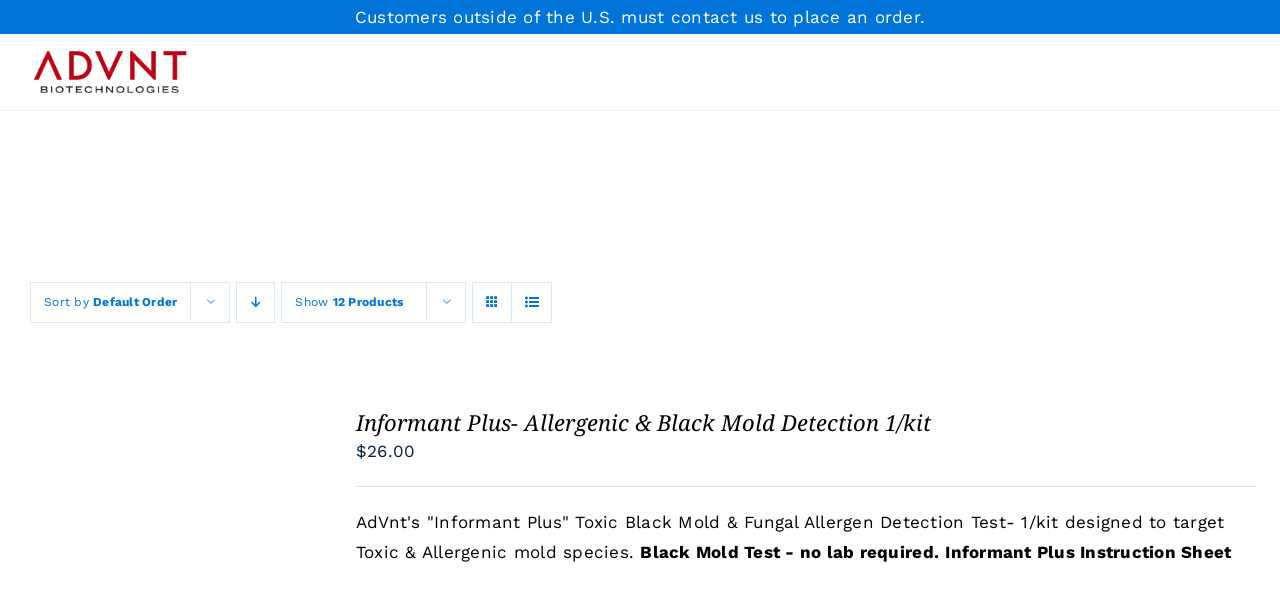

--- FILE ---
content_type: text/html; charset=UTF-8
request_url: https://advnt.org/product-category/informant-plus/?product_view=list&product_count=12
body_size: 107153
content:
<!DOCTYPE html>
<html class="avada-html-layout-wide avada-html-header-position-top avada-html-is-archive" lang="en-US" prefix="og: http://ogp.me/ns# fb: http://ogp.me/ns/fb#">
<head>
<meta name="viewport" content="width=device-width, initial-scale=1.0">
<meta http-equiv="X-UA-Compatible" content="IE=edge" />
<meta http-equiv="Content-Type" content="text/html; charset=utf-8"/>
<meta name='robots' content='index, follow, max-image-preview:large, max-snippet:-1, max-video-preview:-1' />
<meta property="og:locale" content="en_US" />
<meta property="og:type" content="article" />
<meta property="og:title" content="Informant Plus™ Archives" />
<meta property="og:url" content="https://advnt.org/product-category/informant-plus/" />
<meta property="og:site_name" content="AdVnt Biotechnologies" />
<meta property="og:image" content="https://advnt.org/wp-content/uploads/2022/04/ADVNT-REDBLK-RGB.jpg" />
<meta property="og:image:width" content="3710" />
<meta property="og:image:height" content="1216" />
<meta property="og:image:type" content="image/jpeg" />
<meta name="twitter:card" content="summary_large_image" />
<meta name="twitter:site" content="@Advnt_Biotech" />
<meta property="og:locale" content="en_US"/>
<meta property="og:type" content="article"/>
<meta property="og:site_name" content="AdVnt Biotechnologies"/>
<meta property="og:title" content="Informant Plus™ Archives - AdVnt Biotechnologies"/>
<meta property="og:url" content="https://advnt.org/product/black-mold-detection-test-kit/"/>
<meta property="og:image" content="https://advnt.org/wp-content/uploads/2022/07/InformantPlus_kit.jpg"/>
<meta property="og:image:width" content="6874"/>
<meta property="og:image:height" content="4583"/>
<meta property="og:image:type" content="image/jpeg"/>
<meta name="generator" content="WordPress 6.9" />
<meta name="generator" content="WooCommerce 10.4.3" />
<meta name="generator" content="Site Kit by Google 1.168.0" />
<meta name="google-site-verification" content="XwnA45VFRs9CAlIsS3wDE0FuSUhEAPSUnf0DGIXFQGA" />
<meta name="google-adsense-platform-account" content="ca-host-pub-2644536267352236">
<meta name="google-adsense-platform-domain" content="sitekit.withgoogle.com">


<script id="bv-lazyload-images" data-cfasync="false" bv-exclude="true">var __defProp=Object.defineProperty;var __name=(target,value)=>__defProp(target,"name",{value,configurable:!0});var bv_lazyload_event_listener="load",bv_lazyload_events=["mousemove","click","keydown","wheel","touchmove","touchend"],bv_use_srcset_attr=!1,bv_style_observer,img_observer,picture_lazy_observer;bv_lazyload_event_listener=="load"?window.addEventListener("load",event=>{handle_lazyload_images()}):bv_lazyload_event_listener=="readystatechange"&&document.addEventListener("readystatechange",event=>{document.readyState==="interactive"&&handle_lazyload_images()});function add_lazyload_image_event_listeners(handle_lazyload_images2){bv_lazyload_events.forEach(function(event){document.addEventListener(event,handle_lazyload_images2,!0)})}__name(add_lazyload_image_event_listeners,"add_lazyload_image_event_listeners");function remove_lazyload_image_event_listeners(){bv_lazyload_events.forEach(function(event){document.removeEventListener(event,handle_lazyload_images,!0)})}__name(remove_lazyload_image_event_listeners,"remove_lazyload_image_event_listeners");function bv_replace_lazyloaded_image_url(element2){let src_value=element2.getAttribute("bv-data-src"),srcset_value=element2.getAttribute("bv-data-srcset"),currentSrc=element2.getAttribute("src");currentSrc&&currentSrc.startsWith("data:image/svg+xml")&&(bv_use_srcset_attr&&srcset_value&&element2.setAttribute("srcset",srcset_value),src_value&&element2.setAttribute("src",src_value))}__name(bv_replace_lazyloaded_image_url,"bv_replace_lazyloaded_image_url");function bv_replace_inline_style_image_url(element2){let bv_style_attr=element2.getAttribute("bv-data-style");if(console.log(bv_style_attr),bv_style_attr){let currentStyles=element2.getAttribute("style")||"",newStyle=currentStyles+(currentStyles?";":"")+bv_style_attr;element2.setAttribute("style",newStyle)}else console.log("BV_STYLE_ATTRIBUTE_NOT_FOUND : "+entry)}__name(bv_replace_inline_style_image_url,"bv_replace_inline_style_image_url");function handleLazyloadImages(entries){entries.map(entry2=>{entry2.isIntersecting&&(bv_replace_lazyloaded_image_url(entry2.target),img_observer.unobserve(entry2.target))})}__name(handleLazyloadImages,"handleLazyloadImages");function handleOnscreenInlineStyleImages(entries){entries.map(entry2=>{entry2.isIntersecting&&(bv_replace_inline_style_image_url(entry2.target),bv_style_observer.unobserve(entry2.target))})}__name(handleOnscreenInlineStyleImages,"handleOnscreenInlineStyleImages");function handlePictureTags(entries){entries.map(entry2=>{entry2.isIntersecting&&(bv_replace_picture_tag_url(entry2.target),picture_lazy_observer.unobserve(entry2.target))})}__name(handlePictureTags,"handlePictureTags");function bv_replace_picture_tag_url(element2){const child_elements=element2.children;for(let i=0;i<child_elements.length;i++){let child_elem=child_elements[i],_srcset=child_elem.getAttribute("bv-data-srcset"),_src=child_elem.getAttribute("bv-data-src");_srcset&&child_elem.setAttribute("srcset",_srcset),_src&&child_elem.setAttribute("src",_src),bv_replace_picture_tag_url(child_elem)}}__name(bv_replace_picture_tag_url,"bv_replace_picture_tag_url"),"IntersectionObserver"in window&&(bv_style_observer=new IntersectionObserver(handleOnscreenInlineStyleImages),img_observer=new IntersectionObserver(handleLazyloadImages),picture_lazy_observer=new IntersectionObserver(handlePictureTags));function handle_lazyload_images(){"IntersectionObserver"in window?(document.querySelectorAll(".bv-lazyload-bg-style").forEach(target_element=>{bv_style_observer.observe(target_element)}),document.querySelectorAll(".bv-lazyload-tag-img").forEach(img_element=>{img_observer.observe(img_element)}),document.querySelectorAll(".bv-lazyload-picture").forEach(picture_element=>{picture_lazy_observer.observe(picture_element)})):(document.querySelectorAll(".bv-lazyload-bg-style").forEach(target_element=>{bv_replace_inline_style_image_url(target_element)}),document.querySelectorAll(".bv-lazyload-tag-img").forEach(target_element=>{bv_replace_lazyloaded_image_url(target_element)}),document.querySelectorAll(".bv-lazyload-picture").forEach(picture_element=>{bv_replace_picture_tag_url(element)}))}__name(handle_lazyload_images,"handle_lazyload_images");
</script>

<script id="bv-dl-scripts-list" data-cfasync="false" bv-exclude="true">
var scriptAttrs = [{"attrs":{"defer":true,"data-cfasync":false,"bv_inline_delayed":true,"type":"text\/javascript","async":false},"bv_unique_id":"VLclDjACmETRc5ph4o8z","reference":0},{"attrs":{"defer":true,"data-cfasync":false,"bv_inline_delayed":true,"type":"text\/javascript","async":false},"bv_unique_id":"spH9UKug6QEc7ykV0fEF","reference":1},{"attrs":{"src":"\/\/www.googletagmanager.com\/gtag\/js?id=G-JY9349NCDM","data-cfasync":false,"data-wpfc-render":"false","type":"text\/javascript","defer":true,"async":false,"bv_inline_delayed":false},"bv_unique_id":"ms5z1IVMez6guL2pO9GM","reference":2},{"attrs":{"data-cfasync":false,"data-wpfc-render":"false","type":"text\/javascript","defer":true,"bv_inline_delayed":true,"async":false},"bv_unique_id":"kFWEnw2JcPAmMZQKggnj","reference":3},{"attrs":{"type":"text\/javascript","src":"https:\/\/advnt.org\/wp-content\/uploads\/al_opt_content\/SCRIPT\/advnt.org\/.\/wp-content\/plugins\/google-analytics-for-wordpress\/assets\/js\/694a250e190636559978c71e\/694a250e190636559978c71e-c0b1556b9e1a9994fd779ceaffe12c9b_frontend-gtag.min.js?ver=9.11.0","id":"monsterinsights-frontend-script-js","data-wp-strategy":"async","defer":true,"data-cfasync":false,"async":false,"bv_inline_delayed":false},"bv_unique_id":"bS8qA1TLxXrNQbGjSK6i","reference":4},{"attrs":{"data-cfasync":false,"data-wpfc-render":"false","type":"text\/javascript","id":"monsterinsights-frontend-script-js-extra","defer":true,"bv_inline_delayed":true,"async":false},"bv_unique_id":"A6e3FSFdYxwYfjhp7AUn","reference":5},{"attrs":{"type":"text\/javascript","src":"https:\/\/widgets.leadconnectorhq.com\/loader.js?ver=3.0.17","id":"LeadConnector.lc_text_widget-js","defer":true,"data-cfasync":false,"async":false,"bv_inline_delayed":false},"bv_unique_id":"AdPvVnmL9lVLHFFhQPK6","reference":6},{"attrs":{"type":"text\/javascript","src":"https:\/\/advnt.org\/wp-content\/uploads\/al_opt_content\/SCRIPT\/advnt.org\/.\/wp-includes\/js\/jquery\/694a250e190636559978c71e\/694a250e190636559978c71e-16cb9084c573484b0cbcd8b282b41204_jquery.min.js?ver=3.7.1","id":"jquery-core-js","defer":true,"data-cfasync":false,"async":false,"bv_inline_delayed":false},"bv_unique_id":"5wYPHHgQywuli0zp1zvh","reference":7},{"attrs":{"type":"text\/javascript","src":"https:\/\/advnt.org\/wp-content\/uploads\/al_opt_content\/SCRIPT\/advnt.org\/.\/wp-includes\/js\/jquery\/694a250e190636559978c71e\/694a250e190636559978c71e-9ffeb32e2d9efbf8f70caabded242267_jquery-migrate.min.js?ver=3.4.1","id":"jquery-migrate-js","defer":true,"data-cfasync":false,"async":false,"bv_inline_delayed":false},"bv_unique_id":"rri7uIYrMrZbIPEdeOEM","reference":8},{"attrs":{"type":"text\/javascript","id":"LeadConnector-js-extra","defer":true,"data-cfasync":false,"bv_inline_delayed":true,"async":false},"bv_unique_id":"raufdpdUxJvEqhLhZjbV","reference":9},{"attrs":{"type":"text\/javascript","src":"https:\/\/advnt.org\/wp-content\/uploads\/al_opt_content\/SCRIPT\/advnt.org\/.\/wp-content\/plugins\/leadconnector\/public\/js\/694a250e190636559978c71e\/694a250e190636559978c71e-bebfe053aecd14aa7c65a69511b91d35_lc-public.js?ver=3.0.17","id":"LeadConnector-js","defer":true,"data-cfasync":false,"async":false,"bv_inline_delayed":false},"bv_unique_id":"l8chJigcWL2pO6H2AoVl","reference":10},{"attrs":{"type":"text\/javascript","src":"https:\/\/advnt.org\/wp-content\/uploads\/al_opt_content\/SCRIPT\/advnt.org\/.\/wp-content\/plugins\/recaptcha-woo\/js\/694a250e190636559978c71e\/694a250e190636559978c71e-eda6ce2f840082f0e44def99d4ae27b6_rcfwc.js?ver=1.0","id":"rcfwc-js-js","defer":true,"data-wp-strategy":"defer","data-cfasync":false,"async":false,"bv_inline_delayed":false},"bv_unique_id":"XyK5wBukbLfCzB4KVO1U","reference":11},{"attrs":{"type":"text\/javascript","src":"https:\/\/www.google.com\/recaptcha\/api.js?hl=en_US","id":"recaptcha-js","defer":true,"data-wp-strategy":"defer","data-cfasync":false,"async":false,"bv_inline_delayed":false},"bv_unique_id":"v56S4FyvjG1wXQVX5myG","reference":12},{"attrs":{"type":"text\/javascript","src":"https:\/\/advnt.org\/wp-content\/uploads\/al_opt_content\/SCRIPT\/advnt.org\/.\/wp-content\/plugins\/woocommerce\/assets\/js\/jquery-blockui\/694a250e190636559978c71e\/694a250e190636559978c71e-ef56117d1bb5cc41aa6bd127a49c7640_jquery.blockUI.min.js?ver=2.7.0-wc.10.4.3","id":"wc-jquery-blockui-js","defer":true,"data-wp-strategy":"defer","data-cfasync":false,"async":false,"bv_inline_delayed":false},"bv_unique_id":"SUcZofiA8NAIEmcgrL4H","reference":13},{"attrs":{"type":"text\/javascript","id":"wc-add-to-cart-js-extra","defer":true,"data-cfasync":false,"bv_inline_delayed":true,"async":false},"bv_unique_id":"irfhKu5ETiVzAtEQpJpG","reference":14},{"attrs":{"type":"text\/javascript","src":"https:\/\/advnt.org\/wp-content\/uploads\/al_opt_content\/SCRIPT\/advnt.org\/.\/wp-content\/plugins\/woocommerce\/assets\/js\/frontend\/694a250e190636559978c71e\/694a250e190636559978c71e-d6843fa9b6dfd1cae807f2c375830d09_add-to-cart.min.js?ver=10.4.3","id":"wc-add-to-cart-js","defer":true,"data-wp-strategy":"defer","data-cfasync":false,"async":false,"bv_inline_delayed":false},"bv_unique_id":"zRsGA2S9zldwVTuuqPKh","reference":15},{"attrs":{"type":"text\/javascript","src":"https:\/\/advnt.org\/wp-content\/uploads\/al_opt_content\/SCRIPT\/advnt.org\/.\/wp-content\/plugins\/woocommerce\/assets\/js\/js-cookie\/694a250e190636559978c71e\/694a250e190636559978c71e-691a1e43450e7cda541a3bd6f10fd5db_js.cookie.min.js?ver=2.1.4-wc.10.4.3","id":"wc-js-cookie-js","defer":true,"data-wp-strategy":"defer","data-cfasync":false,"async":false,"bv_inline_delayed":false},"bv_unique_id":"bsVDBlKve2iEd4Q7dRuI","reference":16},{"attrs":{"type":"text\/javascript","id":"woocommerce-js-extra","defer":true,"data-cfasync":false,"bv_inline_delayed":true,"async":false},"bv_unique_id":"ara4qE6COcv7U3JnFnRZ","reference":17},{"attrs":{"type":"text\/javascript","src":"https:\/\/advnt.org\/wp-content\/uploads\/al_opt_content\/SCRIPT\/advnt.org\/.\/wp-content\/plugins\/woocommerce\/assets\/js\/frontend\/694a250e190636559978c71e\/694a250e190636559978c71e-abf4bb282c65836335fa88b6a680fb5c_woocommerce.min.js?ver=10.4.3","id":"woocommerce-js","defer":true,"data-wp-strategy":"defer","data-cfasync":false,"async":false,"bv_inline_delayed":false},"bv_unique_id":"mtERD4T8Bavhnk48KkDg","reference":18},{"attrs":{"type":"text\/javascript","src":"https:\/\/advnt.org\/wp-content\/uploads\/al_opt_content\/SCRIPT\/advnt.org\/.\/wp-includes\/js\/694a250e190636559978c71e\/694a250e190636559978c71e-dadb3f410026822807858737cbc7b64c_underscore.min.js?ver=1.13.7","id":"underscore-js","defer":true,"data-cfasync":false,"async":false,"bv_inline_delayed":false},"bv_unique_id":"FK37wkyiMyCdwE9aWi1N","reference":19},{"attrs":{"type":"text\/javascript","id":"wp-util-js-extra","defer":true,"data-cfasync":false,"bv_inline_delayed":true,"async":false},"bv_unique_id":"7fCVSGgtXx4JzcLF6z3W","reference":20},{"attrs":{"type":"text\/javascript","src":"https:\/\/advnt.org\/wp-content\/uploads\/al_opt_content\/SCRIPT\/advnt.org\/.\/wp-includes\/js\/694a250e190636559978c71e\/694a250e190636559978c71e-19d386c9004e54941c1cc61d357efa5d_wp-util.min.js?ver=6.9","id":"wp-util-js","defer":true,"data-cfasync":false,"async":false,"bv_inline_delayed":false},"bv_unique_id":"dQeTlZrns3r12kTiEY8e","reference":21},{"attrs":{"type":"text\/javascript","id":"wc-add-to-cart-variation-js-extra","defer":true,"data-cfasync":false,"bv_inline_delayed":true,"async":false},"bv_unique_id":"NnLlSOXCvb6YcklXupaQ","reference":22},{"attrs":{"type":"text\/javascript","src":"https:\/\/advnt.org\/wp-content\/uploads\/al_opt_content\/SCRIPT\/advnt.org\/.\/wp-content\/plugins\/woocommerce\/assets\/js\/frontend\/694a250e190636559978c71e\/694a250e190636559978c71e-81a7828241050d690febd92cf89f546f_add-to-cart-variation.min.js?ver=10.4.3","id":"wc-add-to-cart-variation-js","defer":true,"data-wp-strategy":"defer","data-cfasync":false,"async":false,"bv_inline_delayed":false},"bv_unique_id":"l8hjxjS7zSL7lhJaYdpV","reference":23},{"attrs":{"type":"text\/javascript","src":"https:\/\/stats.wp.com\/s-202552.js","id":"woocommerce-analytics-js","defer":true,"data-wp-strategy":"defer","data-cfasync":false,"async":false,"bv_inline_delayed":false},"bv_unique_id":"j1LyOx2EBd1ioOPPI4Cm","reference":24},{"attrs":{"type":"text\/javascript","src":"https:\/\/advnt.org\/wp-content\/uploads\/al_opt_content\/SCRIPT\/advnt.org\/.\/wp-includes\/js\/dist\/694a250e190636559978c71e\/694a250e190636559978c71e-90e932bd9e62583fc494c00498cfe7f5_hooks.min.js?ver=dd5603f07f9220ed27f1","id":"wp-hooks-js","defer":true,"data-cfasync":false,"async":false,"bv_inline_delayed":false},"bv_unique_id":"LWvRjqGAwcxjY68HigJk","reference":25},{"attrs":{"type":"text\/javascript","id":"wpm-js-extra","defer":true,"data-cfasync":false,"bv_inline_delayed":true,"async":false},"bv_unique_id":"wK3H3QArrSedD2iS4JLy","reference":26},{"attrs":{"type":"text\/javascript","src":"https:\/\/advnt.org\/wp-content\/uploads\/al_opt_content\/SCRIPT\/advnt.org\/.\/wp-content\/plugins\/woocommerce-google-adwords-conversion-tracking-tag\/js\/public\/free\/694a250e190636559978c71e\/694a250e190636559978c71e-455860f0774d47b4f86dd50168f705a7_wpm-public.p1.min.js?ver=1.54.1","id":"wpm-js","defer":true,"data-cfasync":false,"async":false,"bv_inline_delayed":false},"bv_unique_id":"DIeoLh46rdCiFYOaTUHH","reference":27},{"attrs":{"type":"text\/javascript","src":"https:\/\/www.googletagmanager.com\/gtag\/js?id=G-JY9349NCDM","id":"google_gtagjs-js","defer":true,"data-cfasync":false,"async":false,"bv_inline_delayed":false},"bv_unique_id":"KwchBoFvdlnfHaNqtHb6","reference":28},{"attrs":{"type":"text\/javascript","id":"google_gtagjs-js-after","defer":true,"data-cfasync":false,"bv_inline_delayed":true,"async":false},"bv_unique_id":"xgA8YusxHMH4T6ELmIbs","reference":29},{"attrs":{"defer":true,"data-cfasync":false,"async":false,"bv_inline_delayed":true},"bv_unique_id":"l90gLCcjrQ5S3Cw79Rok","reference":30},{"attrs":{"type":"text\/javascript","src":"https:\/\/pagead2.googlesyndication.com\/pagead\/js\/adsbygoogle.js?client=ca-pub-9133923132726276&host=ca-host-pub-2644536267352236","crossorigin":"anonymous","defer":true,"data-cfasync":false,"async":false,"bv_inline_delayed":false},"bv_unique_id":"3VmCdNBlqo3FOPLhOojE","reference":31},{"attrs":{"type":"text\/javascript","defer":true,"data-cfasync":false,"bv_inline_delayed":true,"async":false},"bv_unique_id":"fqW4tE11kwEilmxmSLhs","reference":32},{"attrs":{"src":"https:\/\/www.googletagmanager.com\/gtag\/js?id=AW-10954624917","defer":true,"data-cfasync":false,"async":false,"bv_inline_delayed":false},"bv_unique_id":"h3Ok5t1AE5Tkv7wrKBrQ","reference":33},{"attrs":{"defer":true,"data-cfasync":false,"bv_inline_delayed":true,"type":"text\/javascript","async":false},"bv_unique_id":"c1Zmcmcf1UHU1R1WX8Db","reference":34},{"attrs":{"type":"text\/javascript","defer":true,"data-cfasync":false,"bv_inline_delayed":true,"async":false},"bv_unique_id":"Q67ZyQiEipQAm4432lWZ","reference":35},{"attrs":{"defer":true,"data-cfasync":false,"bv_inline_delayed":true,"type":"text\/javascript","async":false},"bv_unique_id":"mu6Ha2Out5nkLfbDz6lK","reference":36},{"attrs":{"type":"text\/javascript","defer":true,"data-cfasync":false,"bv_inline_delayed":true,"async":false},"bv_unique_id":"uKyrXHIiRWSLQ3MKegt7","reference":37},{"attrs":{"type":"text\/javascript","defer":true,"data-cfasync":false,"bv_inline_delayed":true,"async":false},"bv_unique_id":"yaEettUKQGfWjf6M2Gz2","reference":38},{"attrs":{"type":"text\/javascript","defer":true,"data-cfasync":false,"bv_inline_delayed":true,"async":false},"bv_unique_id":"LIQddmidfQmGpfkGHxnC","reference":39},{"attrs":{"type":"text\/javascript","src":"https:\/\/advnt.org\/wp-content\/uploads\/al_opt_content\/SCRIPT\/advnt.org\/.\/wp-includes\/js\/dist\/vendor\/694a250e190636559978c71e\/694a250e190636559978c71e-291fa442589607e5f12eed1f9d250511_wp-polyfill.min.js?ver=3.15.0","id":"wp-polyfill-js","defer":true,"data-cfasync":false,"async":false,"bv_inline_delayed":false},"bv_unique_id":"3TEdu0YzEAvbfMZiZ4tV","reference":40},{"attrs":{"type":"text\/javascript","src":"https:\/\/advnt.org\/wp-content\/uploads\/al_opt_content\/SCRIPT\/advnt.org\/.\/wp-content\/plugins\/jetpack\/jetpack_vendor\/automattic\/woocommerce-analytics\/build\/694a250e190636559978c71e\/694a250e190636559978c71e-fae85cc148841759658ff42a01e24fe3_woocommerce-analytics-client.js?minify=false&ver=75adc3c1e2933e2c8c6a","id":"woocommerce-analytics-client-js","defer":true,"data-wp-strategy":"defer","data-cfasync":false,"async":false,"bv_inline_delayed":false},"bv_unique_id":"cVf1T4R7WHRV8zYsZUoG","reference":41},{"attrs":{"type":"text\/javascript","src":"https:\/\/advnt.org\/wp-content\/uploads\/al_opt_content\/SCRIPT\/advnt.org\/.\/wp-content\/plugins\/woocommerce\/assets\/js\/sourcebuster\/694a250e190636559978c71e\/694a250e190636559978c71e-fc06080ebf979384eaf92a5f1cd7a50b_sourcebuster.min.js?ver=10.4.3","id":"sourcebuster-js-js","defer":true,"data-cfasync":false,"async":false,"bv_inline_delayed":false},"bv_unique_id":"IUHdLytI1qnk7aEIGdlj","reference":42},{"attrs":{"type":"text\/javascript","id":"wc-order-attribution-js-extra","defer":true,"data-cfasync":false,"bv_inline_delayed":true,"async":false},"bv_unique_id":"vSjtZqP9WEH03UBg25Oz","reference":43},{"attrs":{"type":"text\/javascript","src":"https:\/\/advnt.org\/wp-content\/uploads\/al_opt_content\/SCRIPT\/advnt.org\/.\/wp-content\/plugins\/woocommerce\/assets\/js\/frontend\/694a250e190636559978c71e\/694a250e190636559978c71e-d834f2ad78a2268d6497e08749df5e1a_order-attribution.min.js?ver=10.4.3","id":"wc-order-attribution-js","defer":true,"data-cfasync":false,"async":false,"bv_inline_delayed":false},"bv_unique_id":"3E8AilDg3sKMR6KjIoWB","reference":44},{"attrs":{"defer":true,"data-cfasync":false,"async":false,"type":"text\/javascript","id":"jetpack-stats-js-before","bv_inline_delayed":true},"bv_unique_id":"NG14kOCWL8uTxhsQitKj","reference":45},{"attrs":{"type":"text\/javascript","src":"https:\/\/stats.wp.com\/e-202552.js","id":"jetpack-stats-js","defer":true,"data-wp-strategy":"defer","data-cfasync":false,"async":false,"bv_inline_delayed":false},"bv_unique_id":"YUlHAPRcPkgIH7WwgnpL","reference":46},{"attrs":{"defer":true,"data-cfasync":false,"async":false,"type":"text\/javascript","id":"gla-gtag-events-js-extra","bv_inline_delayed":true},"bv_unique_id":"coqqSHtvtTBlStfQxNzr","reference":47},{"attrs":{"type":"text\/javascript","src":"https:\/\/advnt.org\/wp-content\/uploads\/al_opt_content\/SCRIPT\/advnt.org\/.\/wp-content\/plugins\/google-listings-and-ads\/js\/build\/694a250e190636559978c71e\/694a250e190636559978c71e-6f625e5a5fbb35a99d5fa3bc897962d4_gtag-events.js?ver=6972d3af2e3be67de9f1","id":"gla-gtag-events-js","defer":true,"data-cfasync":false,"async":false,"bv_inline_delayed":false},"bv_unique_id":"bxgHAaek9VJn8e3FoEVX","reference":48},{"attrs":{"type":"text\/javascript","src":"https:\/\/advnt.org\/wp-content\/uploads\/al_opt_content\/SCRIPT\/advnt.org\/.\/wp-content\/uploads\/fusion-scripts\/694a250e190636559978c71e\/694a250e190636559978c71e-48a66b6828ecd76d0571a207d23a134a_4b71a9b68f90a3599caea0ec64b1d4ee.min.js?ver=3.14.2","id":"fusion-scripts-js","defer":true,"data-cfasync":false,"async":false,"bv_inline_delayed":false},"bv_unique_id":"NLUoObIjaJh87WurZ3WD","reference":49},{"attrs":{"type":"text\/javascript","defer":true,"data-cfasync":false,"bv_inline_delayed":true,"async":false},"bv_unique_id":"Sl3eXkM4Nhq9daKx6STd","reference":50},{"attrs":{"defer":true,"data-cfasync":false,"async":false,"type":"text\/javascript","bv_inline_delayed":true},"bv_unique_id":"n0b7ea9DrLFTFaqxftRv","reference":51},{"attrs":{"src":"data:text\/javascript;base64, [base64]","id":"bv-trigger-listener","type":"text\/javascript","defer":true,"async":false},"bv_unique_id":"d6fe9c24159ed4a27d224d91c70f8fdc","reference":100000000}];
</script>
<script id="bv-web-worker" type="javascript/worker" data-cfasync="false" bv-exclude="true">var __defProp=Object.defineProperty;var __name=(target,value)=>__defProp(target,"name",{value,configurable:!0});self.onmessage=function(e){var counter=e.data.fetch_urls.length;e.data.fetch_urls.forEach(function(fetch_url){loadUrl(fetch_url,function(){console.log("DONE: "+fetch_url),counter=counter-1,counter===0&&self.postMessage({status:"SUCCESS"})})})};async function loadUrl(fetch_url,callback){try{var request=new Request(fetch_url,{mode:"no-cors",redirect:"follow"});await fetch(request),callback()}catch(fetchError){console.log("Fetch Error loading URL:",fetchError);try{var xhr=new XMLHttpRequest;xhr.onerror=callback,xhr.onload=callback,xhr.responseType="blob",xhr.open("GET",fetch_url,!0),xhr.send()}catch(xhrError){console.log("XHR Error loading URL:",xhrError),callback()}}}__name(loadUrl,"loadUrl");
</script>
<script id="bv-web-worker-handler" data-cfasync="false" bv-exclude="true">var __defProp=Object.defineProperty;var __name=(target,value)=>__defProp(target,"name",{value,configurable:!0});if(typeof scriptAttrs<"u"&&Array.isArray(scriptAttrs)&&scriptAttrs.length>0){const lastElement=scriptAttrs[scriptAttrs.length-1];if(lastElement.attrs&&lastElement.attrs.id==="bv-trigger-listener"){var bv_custom_ready_state_value="loading";Object.defineProperty(document,"readyState",{get:__name(function(){return bv_custom_ready_state_value},"get"),set:__name(function(){},"set")})}}if(typeof scriptAttrs>"u"||!Array.isArray(scriptAttrs))var scriptAttrs=[];if(typeof linkStyleAttrs>"u"||!Array.isArray(linkStyleAttrs))var linkStyleAttrs=[];function isMobileDevice(){return window.innerWidth<=500}__name(isMobileDevice,"isMobileDevice");var js_dom_loaded=!1;document.addEventListener("DOMContentLoaded",()=>{js_dom_loaded=!0});const EVENTS=["mousemove","click","keydown","wheel","touchmove","touchend"];var scriptUrls=[],styleUrls=[],bvEventCalled=!1,workerFinished=!1,functionExec=!1,scriptsInjected=!1,stylesInjected=!1,bv_load_event_fired=!1,autoInjectTimerStarted=!1;const BV_AUTO_INJECT_ENABLED=!0,BV_DESKTOP_AUTO_INJECT_DELAY=1e3,BV_MOBILE_AUTO_INJECT_DELAY=4e3,BV_WORKER_TIMEOUT_DURATION=3e3;scriptAttrs.forEach((scriptAttr,index)=>{scriptAttr.attrs.src&&!scriptAttr.attrs.src.includes("data:text/javascript")&&(scriptUrls[index]=scriptAttr.attrs.src)}),linkStyleAttrs.forEach((linkAttr,index)=>{styleUrls[index]=linkAttr.attrs.href});var fetchUrls=scriptUrls.concat(styleUrls);function addEventListeners(bvEventHandler2){EVENTS.forEach(function(event){document.addEventListener(event,bvEventFired,!0),document.addEventListener(event,bvEventHandler2,!0)})}__name(addEventListeners,"addEventListeners");function removeEventListeners(){EVENTS.forEach(function(event){document.removeEventListener(event,bvEventHandler,!0)})}__name(removeEventListeners,"removeEventListeners");function bvEventFired(){bvEventCalled||(bvEventCalled=!0,workerFinished=!0)}__name(bvEventFired,"bvEventFired");function bvGetElement(attributes,element){Object.keys(attributes).forEach(function(attr){attr==="async"?element.async=attributes[attr]:attr==="innerHTML"?element.innerHTML=atob(attributes[attr]):element.setAttribute(attr,attributes[attr])})}__name(bvGetElement,"bvGetElement");function bvAddElement(attr,element){var attributes=attr.attrs;if(attributes.bv_inline_delayed){let bvScriptId=attr.bv_unique_id,bvScriptElement=document.querySelector("[bv_unique_id='"+bvScriptId+"']");bvScriptElement?(!attributes.innerHTML&&!attributes.src&&bvScriptElement.textContent.trim()!==""&&(attributes.src="data:text/javascript;base64, "+btoa(unescape(encodeURIComponent(bvScriptElement.textContent)))),bvGetElement(attributes,element),bvScriptElement.after(element)):console.log(`Script not found for ${bvScriptId}`)}else{bvGetElement(attributes,element);var templateId=attr.bv_unique_id,targetElement=document.querySelector("[id='"+templateId+"']");targetElement&&targetElement.after(element)}}__name(bvAddElement,"bvAddElement");function injectStyles(){if(stylesInjected){console.log("Styles already injected, skipping");return}stylesInjected=!0,document.querySelectorAll('style[type="bv_inline_delayed_css"], template[id]').forEach(element=>{if(element.tagName.toLowerCase()==="style"){var new_style=document.createElement("style");new_style.type="text/css",new_style.textContent=element.textContent,element.after(new_style),new_style.parentNode?element.remove():console.log("PARENT NODE NOT FOUND")}else if(element.tagName.toLowerCase()==="template"){var templateId=element.id,linkStyleAttr=linkStyleAttrs.find(attr=>attr.bv_unique_id===templateId);if(linkStyleAttr){var link=document.createElement("link");bvAddElement(linkStyleAttr,link),element.parentNode&&element.parentNode.replaceChild(link,element),console.log("EXTERNAL STYLE ADDED")}else console.log(`No linkStyleAttr found for template ID ${templateId}`)}}),linkStyleAttrs.forEach((linkStyleAttr,index)=>{console.log("STYLE ADDED");var element=document.createElement("link");bvAddElement(linkStyleAttr,element)})}__name(injectStyles,"injectStyles");function injectScripts(){if(scriptsInjected){console.log("Scripts already injected, skipping");return}scriptsInjected=!0;let last_script_element;scriptAttrs.forEach((scriptAttr,index)=>{if(bv_custom_ready_state_value==="loading"&&scriptAttr.attrs&&scriptAttr.attrs.is_first_defer_element===!0)if(last_script_element){const readyStateScript=document.createElement("script");readyStateScript.src="data:text/javascript;base64, "+btoa(unescape(encodeURIComponent("bv_custom_ready_state_value = 'interactive';"))),readyStateScript.async=!1,last_script_element.after(readyStateScript)}else bv_custom_ready_state_value="interactive",console.log('Ready state manually set to "interactive"');console.log("JS ADDED");var element=document.createElement("script");last_script_element=element,bvAddElement(scriptAttr,element)})}__name(injectScripts,"injectScripts");function bvEventHandler(){console.log("EVENT FIRED"),js_dom_loaded&&bvEventCalled&&workerFinished&&!functionExec&&(functionExec=!0,injectStyles(),injectScripts(),removeEventListeners())}__name(bvEventHandler,"bvEventHandler");function autoInjectScriptsAfterLoad(){js_dom_loaded&&workerFinished&&!scriptsInjected&&!stylesInjected&&(console.log("Auto-injecting styles and scripts after timer"),injectStyles(),injectScripts())}__name(autoInjectScriptsAfterLoad,"autoInjectScriptsAfterLoad");function startAutoInjectTimer(){if(BV_AUTO_INJECT_ENABLED&&!autoInjectTimerStarted&&bv_load_event_fired&&!bvEventCalled){autoInjectTimerStarted=!0;var delay=isMobileDevice()?BV_MOBILE_AUTO_INJECT_DELAY:BV_DESKTOP_AUTO_INJECT_DELAY;console.log("Starting auto-inject timer with delay: "+delay+"ms"),setTimeout(function(){autoInjectScriptsAfterLoad()},delay)}}__name(startAutoInjectTimer,"startAutoInjectTimer"),addEventListeners(bvEventHandler);var requestObject=window.URL||window.webkitURL,bvWorker=new Worker(requestObject.createObjectURL(new Blob([document.getElementById("bv-web-worker").textContent],{type:"text/javascript"})));bvWorker.onmessage=function(e){e.data.status==="SUCCESS"&&(console.log("WORKER_FINISHED"),workerFinished=!0,bvEventHandler(),startAutoInjectTimer())},addEventListener("load",()=>{bvEventHandler(),bv_call_fetch_urls(),bv_load_event_fired=!0});function bv_call_fetch_urls(){!bv_load_event_fired&&!workerFinished&&(bvWorker.postMessage({fetch_urls:fetchUrls}),bv_initiate_worker_timer())}__name(bv_call_fetch_urls,"bv_call_fetch_urls"),setTimeout(function(){bv_call_fetch_urls()},5e3);function bv_initiate_worker_timer(){setTimeout(function(){workerFinished||(console.log("WORKER_TIMEDOUT"),workerFinished=!0,bvWorker.terminate()),bvEventHandler(),startAutoInjectTimer()},BV_WORKER_TIMEOUT_DURATION)}__name(bv_initiate_worker_timer,"bv_initiate_worker_timer");
</script>

	
	
	
					<script type="bv_inline_delayed_js" bv_unique_id="VLclDjACmETRc5ph4o8z" defer="1" data-cfasync="" bv_inline_delayed="1" async="">document.documentElement.className = document.documentElement.className + ' yes-js js_active js'</script>
			
<script type="bv_inline_delayed_js" bv_unique_id="spH9UKug6QEc7ykV0fEF" defer="1" data-cfasync="" bv_inline_delayed="1" async="">window._wca = window._wca || [];</script>

	
	<title>Informant Plus™ Archives - AdVnt Biotechnologies</title>
	<link rel="canonical" href="https://advnt.org/product-category/informant-plus/" />
	
	
	
	
	
	
	
	
	
	
	
	<script type="application/ld+json" class="yoast-schema-graph">{"@context":"https://schema.org","@graph":[{"@type":"CollectionPage","@id":"https://advnt.org/product-category/informant-plus/","url":"https://advnt.org/product-category/informant-plus/","name":"Informant Plus™ Archives - AdVnt Biotechnologies","isPartOf":{"@id":"https://advnt.org/#website"},"primaryImageOfPage":{"@id":"https://advnt.org/product-category/informant-plus/#primaryimage"},"image":{"@id":"https://advnt.org/product-category/informant-plus/#primaryimage"},"thumbnailUrl":"https://advnt.org/wp-content/uploads/2022/07/InformantPlus_kit.jpg","breadcrumb":{"@id":"https://advnt.org/product-category/informant-plus/#breadcrumb"},"inLanguage":"en-US"},{"@type":"ImageObject","inLanguage":"en-US","@id":"https://advnt.org/product-category/informant-plus/#primaryimage","url":"https://advnt.org/wp-content/uploads/2022/07/InformantPlus_kit.jpg","contentUrl":"https://advnt.org/wp-content/uploads/2022/07/InformantPlus_kit.jpg","width":6874,"height":4583,"caption":"15 minute DIY black mold test kit"},{"@type":"BreadcrumbList","@id":"https://advnt.org/product-category/informant-plus/#breadcrumb","itemListElement":[{"@type":"ListItem","position":1,"name":"Home","item":"https://advnt.org/"},{"@type":"ListItem","position":2,"name":"Informant Plus™"}]},{"@type":"WebSite","@id":"https://advnt.org/#website","url":"https://advnt.org/","name":"AdVnt Biotechnologies","description":"Mold Detection Tests &amp; Bio Warfare Detection Kit","publisher":{"@id":"https://advnt.org/#organization"},"potentialAction":[{"@type":"SearchAction","target":{"@type":"EntryPoint","urlTemplate":"https://advnt.org/?s={search_term_string}"},"query-input":{"@type":"PropertyValueSpecification","valueRequired":true,"valueName":"search_term_string"}}],"inLanguage":"en-US"},{"@type":"Organization","@id":"https://advnt.org/#organization","name":"ADVNT Biotechnologies","url":"https://advnt.org/","logo":{"@type":"ImageObject","inLanguage":"en-US","@id":"https://advnt.org/#/schema/logo/image/","url":"https://advnt.org/wp-content/uploads/2022/04/ADVNT-REDBLK-RGB-scaled-e1650595586372.jpg","contentUrl":"https://advnt.org/wp-content/uploads/2022/04/ADVNT-REDBLK-RGB-scaled-e1650595586372.jpg","width":915,"height":300,"caption":"ADVNT Biotechnologies"},"image":{"@id":"https://advnt.org/#/schema/logo/image/"},"sameAs":["https://www.facebook.com/AdvntBiotech","https://x.com/Advnt_Biotech"]}]}</script>
	


<link rel='dns-prefetch' href='//widgets.leadconnectorhq.com' />
<link rel='dns-prefetch' href='//www.google.com' />
<link rel='dns-prefetch' href='//stats.wp.com' />
<link rel='dns-prefetch' href='//www.googletagmanager.com' />
<link rel='dns-prefetch' href='//pagead2.googlesyndication.com' />
<link rel="alternate" type="application/rss+xml" title="AdVnt Biotechnologies &raquo; Feed" href="https://advnt.org/feed/" />
<link rel="alternate" type="application/rss+xml" title="AdVnt Biotechnologies &raquo; Comments Feed" href="https://advnt.org/comments/feed/" />
								<link rel="icon" href="https://advnt.org/wp-content/uploads/2022/03/favicon-64x64-1.png" type="image/png" />
		
		
		
				<link rel="alternate" type="application/rss+xml" title="AdVnt Biotechnologies &raquo; Informant Plus™ Category Feed" href="https://advnt.org/product-category/informant-plus/feed/" />



				
		
		
		
		
				
																				
		
		
		
						
							<template id="ms5z1IVMez6guL2pO9GM"></template>
			<script type="bv_inline_delayed_js" bv_unique_id="kFWEnw2JcPAmMZQKggnj" data-cfasync="" data-wpfc-render="false" defer="1" bv_inline_delayed="1" async="">var mi_version = '9.11.0';
				var mi_track_user = true;
				var mi_no_track_reason = '';
								var MonsterInsightsDefaultLocations = {"page_location":"https:\/\/advnt.org\/product-category\/informant-plus\/?product_view=list&product_count=12"};
								if ( typeof MonsterInsightsPrivacyGuardFilter === 'function' ) {
					var MonsterInsightsLocations = (typeof MonsterInsightsExcludeQuery === 'object') ? MonsterInsightsPrivacyGuardFilter( MonsterInsightsExcludeQuery ) : MonsterInsightsPrivacyGuardFilter( MonsterInsightsDefaultLocations );
				} else {
					var MonsterInsightsLocations = (typeof MonsterInsightsExcludeQuery === 'object') ? MonsterInsightsExcludeQuery : MonsterInsightsDefaultLocations;
				}

								var disableStrs = [
										'ga-disable-G-JY9349NCDM',
									];

				/* Function to detect opted out users */
				function __gtagTrackerIsOptedOut() {
					for (var index = 0; index < disableStrs.length; index++) {
						if (document.cookie.indexOf(disableStrs[index] + '=true') > -1) {
							return true;
						}
					}

					return false;
				}

				/* Disable tracking if the opt-out cookie exists. */
				if (__gtagTrackerIsOptedOut()) {
					for (var index = 0; index < disableStrs.length; index++) {
						window[disableStrs[index]] = true;
					}
				}

				/* Opt-out function */
				function __gtagTrackerOptout() {
					for (var index = 0; index < disableStrs.length; index++) {
						document.cookie = disableStrs[index] + '=true; expires=Thu, 31 Dec 2099 23:59:59 UTC; path=/';
						window[disableStrs[index]] = true;
					}
				}

				if ('undefined' === typeof gaOptout) {
					function gaOptout() {
						__gtagTrackerOptout();
					}
				}
								window.dataLayer = window.dataLayer || [];

				window.MonsterInsightsDualTracker = {
					helpers: {},
					trackers: {},
				};
				if (mi_track_user) {
					function __gtagDataLayer() {
						dataLayer.push(arguments);
					}

					function __gtagTracker(type, name, parameters) {
						if (!parameters) {
							parameters = {};
						}

						if (parameters.send_to) {
							__gtagDataLayer.apply(null, arguments);
							return;
						}

						if (type === 'event') {
														parameters.send_to = monsterinsights_frontend.v4_id;
							var hookName = name;
							if (typeof parameters['event_category'] !== 'undefined') {
								hookName = parameters['event_category'] + ':' + name;
							}

							if (typeof MonsterInsightsDualTracker.trackers[hookName] !== 'undefined') {
								MonsterInsightsDualTracker.trackers[hookName](parameters);
							} else {
								__gtagDataLayer('event', name, parameters);
							}
							
						} else {
							__gtagDataLayer.apply(null, arguments);
						}
					}

					__gtagTracker('js', new Date());
					__gtagTracker('set', {
						'developer_id.dZGIzZG': true,
											});
					if ( MonsterInsightsLocations.page_location ) {
						__gtagTracker('set', MonsterInsightsLocations);
					}
										__gtagTracker('config', 'G-JY9349NCDM', {"forceSSL":"true","link_attribution":"true"} );
										window.gtag = __gtagTracker;										(function () {
						/* https://developers.google.com/analytics/devguides/collection/analyticsjs/ */
						/* ga and __gaTracker compatibility shim. */
						var noopfn = function () {
							return null;
						};
						var newtracker = function () {
							return new Tracker();
						};
						var Tracker = function () {
							return null;
						};
						var p = Tracker.prototype;
						p.get = noopfn;
						p.set = noopfn;
						p.send = function () {
							var args = Array.prototype.slice.call(arguments);
							args.unshift('send');
							__gaTracker.apply(null, args);
						};
						var __gaTracker = function () {
							var len = arguments.length;
							if (len === 0) {
								return;
							}
							var f = arguments[len - 1];
							if (typeof f !== 'object' || f === null || typeof f.hitCallback !== 'function') {
								if ('send' === arguments[0]) {
									var hitConverted, hitObject = false, action;
									if ('event' === arguments[1]) {
										if ('undefined' !== typeof arguments[3]) {
											hitObject = {
												'eventAction': arguments[3],
												'eventCategory': arguments[2],
												'eventLabel': arguments[4],
												'value': arguments[5] ? arguments[5] : 1,
											}
										}
									}
									if ('pageview' === arguments[1]) {
										if ('undefined' !== typeof arguments[2]) {
											hitObject = {
												'eventAction': 'page_view',
												'page_path': arguments[2],
											}
										}
									}
									if (typeof arguments[2] === 'object') {
										hitObject = arguments[2];
									}
									if (typeof arguments[5] === 'object') {
										Object.assign(hitObject, arguments[5]);
									}
									if ('undefined' !== typeof arguments[1].hitType) {
										hitObject = arguments[1];
										if ('pageview' === hitObject.hitType) {
											hitObject.eventAction = 'page_view';
										}
									}
									if (hitObject) {
										action = 'timing' === arguments[1].hitType ? 'timing_complete' : hitObject.eventAction;
										hitConverted = mapArgs(hitObject);
										__gtagTracker('event', action, hitConverted);
									}
								}
								return;
							}

							function mapArgs(args) {
								var arg, hit = {};
								var gaMap = {
									'eventCategory': 'event_category',
									'eventAction': 'event_action',
									'eventLabel': 'event_label',
									'eventValue': 'event_value',
									'nonInteraction': 'non_interaction',
									'timingCategory': 'event_category',
									'timingVar': 'name',
									'timingValue': 'value',
									'timingLabel': 'event_label',
									'page': 'page_path',
									'location': 'page_location',
									'title': 'page_title',
									'referrer' : 'page_referrer',
								};
								for (arg in args) {
																		if (!(!args.hasOwnProperty(arg) || !gaMap.hasOwnProperty(arg))) {
										hit[gaMap[arg]] = args[arg];
									} else {
										hit[arg] = args[arg];
									}
								}
								return hit;
							}

							try {
								f.hitCallback();
							} catch (ex) {
							}
						};
						__gaTracker.create = newtracker;
						__gaTracker.getByName = newtracker;
						__gaTracker.getAll = function () {
							return [];
						};
						__gaTracker.remove = noopfn;
						__gaTracker.loaded = true;
						window['__gaTracker'] = __gaTracker;
					})();
									} else {
										console.log("");
					(function () {
						function __gtagTracker() {
							return null;
						}

						window['__gtagTracker'] = __gtagTracker;
						window['gtag'] = __gtagTracker;
					})();
									}</script>
							
		<style id='wp-img-auto-sizes-contain-inline-css' type='text/css'>
img:is([sizes=auto i],[sizes^="auto," i]){contain-intrinsic-size:3000px 1500px}
/*# sourceURL=wp-img-auto-sizes-contain-inline-css */
</style>
<link rel='stylesheet' id='dashicons-css' href='https://advnt.org/wp-includes/css/dashicons.min.css?ver=6.9' type='text/css' media='all' />
<style id='dashicons-inline-css' type='text/css'>
[data-font="Dashicons"]:before {font-family: 'Dashicons' !important;content: attr(data-icon) !important;speak: none !important;font-weight: normal !important;font-variant: normal !important;text-transform: none !important;line-height: 1 !important;font-style: normal !important;-webkit-font-smoothing: antialiased !important;-moz-osx-font-smoothing: grayscale !important;}
/*# sourceURL=dashicons-inline-css */
</style>
<link rel='stylesheet' id='LeadConnector-css' href='https://advnt.org/wp-content/plugins/leadconnector/public/css/lc-public.css?ver=3.0.17' type='text/css' media='all' />
<link rel='stylesheet' id='elementor-overrides-css' href='https://advnt.org/wp-content/plugins/leadconnector/assets/css/custom-elementor.css?ver=1.0.0' type='text/css' media='all' />
<style id='woocommerce-inline-inline-css' type='text/css'>
.woocommerce form .form-row .required { visibility: visible; }
/*# sourceURL=woocommerce-inline-inline-css */
</style>
<link rel='stylesheet' id='jquery-selectBox-css' href='https://advnt.org/wp-content/plugins/yith-woocommerce-wishlist/assets/css/jquery.selectBox.css?ver=1.2.0' type='text/css' media='all' />
<link rel='stylesheet' id='woocommerce_prettyPhoto_css-css' href='//advnt.org/wp-content/plugins/woocommerce/assets/css/prettyPhoto.css?ver=3.1.6' type='text/css' media='all' />
<link rel='stylesheet' id='yith-wcwl-main-css' href='https://advnt.org/wp-content/plugins/yith-woocommerce-wishlist/assets/css/style.css?ver=4.11.0' type='text/css' media='all' />
<style id='yith-wcwl-main-inline-css' type='text/css'>
 :root { --color-add-to-wishlist-background: #333333; --color-add-to-wishlist-text: #FFFFFF; --color-add-to-wishlist-border: #333333; --color-add-to-wishlist-background-hover: #333333; --color-add-to-wishlist-text-hover: #FFFFFF; --color-add-to-wishlist-border-hover: #333333; --rounded-corners-radius: 16px; --add-to-cart-rounded-corners-radius: 16px; --color-headers-background: #F4F4F4; --feedback-duration: 3s } 
 :root { --color-add-to-wishlist-background: #333333; --color-add-to-wishlist-text: #FFFFFF; --color-add-to-wishlist-border: #333333; --color-add-to-wishlist-background-hover: #333333; --color-add-to-wishlist-text-hover: #FFFFFF; --color-add-to-wishlist-border-hover: #333333; --rounded-corners-radius: 16px; --add-to-cart-rounded-corners-radius: 16px; --color-headers-background: #F4F4F4; --feedback-duration: 3s } 
/*# sourceURL=yith-wcwl-main-inline-css */
</style>
<link rel='stylesheet' id='fusion-dynamic-css-css' href='https://advnt.org/wp-content/uploads/fusion-styles/2fd9d3ababda974fa810a9d3d6218556.min.css?ver=3.14.2' type='text/css' media='all' />
<script type="text/template" id="tmpl-variation-template">
	<div class="woocommerce-variation-description">{{{ data.variation.variation_description }}}</div>
	<div class="woocommerce-variation-price">{{{ data.variation.price_html }}}</div>
	<div class="woocommerce-variation-availability">{{{ data.variation.availability_html }}}</div>
</script>
<script type="text/template" id="tmpl-unavailable-variation-template">
	<p role="alert">Sorry, this product is unavailable. Please choose a different combination.</p>
</script>
<template id="bS8qA1TLxXrNQbGjSK6i"></template>
<script type="bv_inline_delayed_js" bv_unique_id="A6e3FSFdYxwYfjhp7AUn" data-cfasync="" data-wpfc-render="false" id="monsterinsights-frontend-script-js-extra" defer="1" bv_inline_delayed="1" async="">/* <![CDATA[ */
var monsterinsights_frontend = {"js_events_tracking":"true","download_extensions":"doc,pdf,ppt,zip,xls,docx,pptx,xlsx","inbound_paths":"[{\"path\":\"\\\/go\\\/\",\"label\":\"affiliate\"},{\"path\":\"\\\/recommend\\\/\",\"label\":\"affiliate\"}]","home_url":"https:\/\/advnt.org","hash_tracking":"false","v4_id":"G-JY9349NCDM"};/* ]]> */</script>
<template id="AdPvVnmL9lVLHFFhQPK6"></template>
<template id="5wYPHHgQywuli0zp1zvh"></template>
<template id="rri7uIYrMrZbIPEdeOEM"></template>
<script type="bv_inline_delayed_js" bv_unique_id="raufdpdUxJvEqhLhZjbV" id="LeadConnector-js-extra" defer="1" data-cfasync="" bv_inline_delayed="1" async="">/* <![CDATA[ */
var lc_public_js = {"text_widget_location_id":"aNSFEbNSkxsoQhCl5aLv","text_widget_heading":"","text_widget_sub_heading":"","text_widget_error":"0","text_widget_use_email_field":"0","text_widget_settings":{"supportContact":"","promptAvatar":"https://firebasestorage.googleapis.com/v0/b/highlevel-backend.appspot.com/o/locationPhotos%2FaNSFEbNSkxsoQhCl5aLv%2Fchat-widget-person?alt=media&token=015e59f6-0687-4c58-acca-d4637e85964b","heading":"Have a question?","legalMsg":"By submitting you agree to receive SMS or e-mails for the provided channel. Rates may be applied.","agencyWebsite":"OriginAssets.net","useEmailField":false,"enableRevisitMessage":true,"agencyName":"Origin Assets LLC","showPrompt":true,"autoCountryCode":true,"subHeading":"Enter your question below and a representative will get right back to you.","countryCode":"","widgetPrimaryColor":"#188bf6","promptMsg":"Hi there, have a question? Text us here.","revisitPromptMsg":"Welcome back {{name}}, how can we help you today?","successMsg":"One of our representatives will contact you shortly.","showAgencyBranding":true,"thankYouMsg":"Thank You!"},"text_widget_cdn_base_url":"https://widgets.leadconnectorhq.com/"};
//# sourceURL=LeadConnector-js-extra
/* ]]> */</script>
<template id="l8chJigcWL2pO6H2AoVl"></template>
<template id="XyK5wBukbLfCzB4KVO1U"></template>
<template id="v56S4FyvjG1wXQVX5myG"></template>
<template id="SUcZofiA8NAIEmcgrL4H"></template>
<script type="bv_inline_delayed_js" bv_unique_id="irfhKu5ETiVzAtEQpJpG" id="wc-add-to-cart-js-extra" defer="1" data-cfasync="" bv_inline_delayed="1" async="">/* <![CDATA[ */
var wc_add_to_cart_params = {"ajax_url":"/wp-admin/admin-ajax.php","wc_ajax_url":"/?wc-ajax=%%endpoint%%","i18n_view_cart":"View cart","cart_url":"https://advnt.org/cart-2/","is_cart":"","cart_redirect_after_add":"no"};
//# sourceURL=wc-add-to-cart-js-extra
/* ]]> */</script>
<template id="zRsGA2S9zldwVTuuqPKh"></template>
<template id="bsVDBlKve2iEd4Q7dRuI"></template>
<script type="bv_inline_delayed_js" bv_unique_id="ara4qE6COcv7U3JnFnRZ" id="woocommerce-js-extra" defer="1" data-cfasync="" bv_inline_delayed="1" async="">/* <![CDATA[ */
var woocommerce_params = {"ajax_url":"/wp-admin/admin-ajax.php","wc_ajax_url":"/?wc-ajax=%%endpoint%%","i18n_password_show":"Show password","i18n_password_hide":"Hide password"};
//# sourceURL=woocommerce-js-extra
/* ]]> */</script>
<template id="mtERD4T8Bavhnk48KkDg"></template>
<template id="FK37wkyiMyCdwE9aWi1N"></template>
<script type="bv_inline_delayed_js" bv_unique_id="7fCVSGgtXx4JzcLF6z3W" id="wp-util-js-extra" defer="1" data-cfasync="" bv_inline_delayed="1" async="">/* <![CDATA[ */
var _wpUtilSettings = {"ajax":{"url":"/wp-admin/admin-ajax.php"}};
//# sourceURL=wp-util-js-extra
/* ]]> */</script>
<template id="dQeTlZrns3r12kTiEY8e"></template>
<script type="bv_inline_delayed_js" bv_unique_id="NnLlSOXCvb6YcklXupaQ" id="wc-add-to-cart-variation-js-extra" defer="1" data-cfasync="" bv_inline_delayed="1" async="">/* <![CDATA[ */
var wc_add_to_cart_variation_params = {"wc_ajax_url":"/?wc-ajax=%%endpoint%%","i18n_no_matching_variations_text":"Sorry, no products matched your selection. Please choose a different combination.","i18n_make_a_selection_text":"Please select some product options before adding this product to your cart.","i18n_unavailable_text":"Sorry, this product is unavailable. Please choose a different combination.","i18n_reset_alert_text":"Your selection has been reset. Please select some product options before adding this product to your cart."};
//# sourceURL=wc-add-to-cart-variation-js-extra
/* ]]> */</script>
<template id="l8hjxjS7zSL7lhJaYdpV"></template>
<template id="j1LyOx2EBd1ioOPPI4Cm"></template>
<template id="LWvRjqGAwcxjY68HigJk"></template>
<script type="bv_inline_delayed_js" bv_unique_id="wK3H3QArrSedD2iS4JLy" id="wpm-js-extra" defer="1" data-cfasync="" bv_inline_delayed="1" async="">/* <![CDATA[ */
var wpm = {"ajax_url":"https://advnt.org/wp-admin/admin-ajax.php","root":"https://advnt.org/wp-json/","nonce_wp_rest":"fb7be61b45","nonce_ajax":"f0fb6ec1ea"};
//# sourceURL=wpm-js-extra
/* ]]> */</script>
<template id="DIeoLh46rdCiFYOaTUHH"></template>



<template id="KwchBoFvdlnfHaNqtHb6"></template>
<script type="bv_inline_delayed_js" bv_unique_id="xgA8YusxHMH4T6ELmIbs" id="google_gtagjs-js-after" defer="1" data-cfasync="" bv_inline_delayed="1" async="">/* <![CDATA[ */
window.dataLayer = window.dataLayer || [];function gtag(){dataLayer.push(arguments);}
gtag("set","linker",{"domains":["advnt.org"]});
gtag("js", new Date());
gtag("set", "developer_id.dZTNiMT", true);
gtag("config", "G-JY9349NCDM");
//# sourceURL=google_gtagjs-js-after
/* ]]> */</script>
<link rel="https://api.w.org/" href="https://advnt.org/wp-json/" /><link rel="alternate" title="JSON" type="application/json" href="https://advnt.org/wp-json/wp/v2/product_cat/40" /><link rel="EditURI" type="application/rsd+xml" title="RSD" href="https://advnt.org/xmlrpc.php?rsd" />


	<style>img#wpstats{display:none}</style>
		

<style type="text/css" id="css-fb-visibility">@media screen and (max-width: 880px){.fusion-no-small-visibility{display:none !important;}body .sm-text-align-center{text-align:center !important;}body .sm-text-align-left{text-align:left !important;}body .sm-text-align-right{text-align:right !important;}body .sm-text-align-justify{text-align:justify !important;}body .sm-flex-align-center{justify-content:center !important;}body .sm-flex-align-flex-start{justify-content:flex-start !important;}body .sm-flex-align-flex-end{justify-content:flex-end !important;}body .sm-mx-auto{margin-left:auto !important;margin-right:auto !important;}body .sm-ml-auto{margin-left:auto !important;}body .sm-mr-auto{margin-right:auto !important;}body .fusion-absolute-position-small{position:absolute;width:100%;}.awb-sticky.awb-sticky-small{ position: sticky; top: var(--awb-sticky-offset,0); }}@media screen and (min-width: 881px) and (max-width: 1100px){.fusion-no-medium-visibility{display:none !important;}body .md-text-align-center{text-align:center !important;}body .md-text-align-left{text-align:left !important;}body .md-text-align-right{text-align:right !important;}body .md-text-align-justify{text-align:justify !important;}body .md-flex-align-center{justify-content:center !important;}body .md-flex-align-flex-start{justify-content:flex-start !important;}body .md-flex-align-flex-end{justify-content:flex-end !important;}body .md-mx-auto{margin-left:auto !important;margin-right:auto !important;}body .md-ml-auto{margin-left:auto !important;}body .md-mr-auto{margin-right:auto !important;}body .fusion-absolute-position-medium{position:absolute;width:100%;}.awb-sticky.awb-sticky-medium{ position: sticky; top: var(--awb-sticky-offset,0); }}@media screen and (min-width: 1101px){.fusion-no-large-visibility{display:none !important;}body .lg-text-align-center{text-align:center !important;}body .lg-text-align-left{text-align:left !important;}body .lg-text-align-right{text-align:right !important;}body .lg-text-align-justify{text-align:justify !important;}body .lg-flex-align-center{justify-content:center !important;}body .lg-flex-align-flex-start{justify-content:flex-start !important;}body .lg-flex-align-flex-end{justify-content:flex-end !important;}body .lg-mx-auto{margin-left:auto !important;margin-right:auto !important;}body .lg-ml-auto{margin-left:auto !important;}body .lg-mr-auto{margin-right:auto !important;}body .fusion-absolute-position-large{position:absolute;width:100%;}.awb-sticky.awb-sticky-large{ position: sticky; top: var(--awb-sticky-offset,0); }}</style>	
	







		<script type="bv_inline_delayed_js" bv_unique_id="l90gLCcjrQ5S3Cw79Rok" defer="1" data-cfasync="" async="">window.wpmDataLayer = window.wpmDataLayer || {};
			window.wpmDataLayer = Object.assign(window.wpmDataLayer, {"cart":{},"cart_item_keys":{},"version":{"number":"1.54.1","pro":false,"eligible_for_updates":false,"distro":"fms","beta":false,"show":true},"pixels":{"google":{"linker":{"settings":null},"user_id":false,"ads":{"conversion_ids":{"AW-10954624917":"7FerCJi2i9ADEJWfyeco"},"dynamic_remarketing":{"status":true,"id_type":"post_id","send_events_with_parent_ids":true},"google_business_vertical":"retail","phone_conversion_number":"","phone_conversion_label":""},"tag_id":"AW-10954624917","tag_id_suppressed":[],"tag_gateway":{"measurement_path":""},"tcf_support":false,"consent_mode":{"is_active":false,"wait_for_update":500,"ads_data_redaction":false,"url_passthrough":true}}},"shop":{"list_name":"Product Category | Informant Plus™","list_id":"product_category.informant-plus","page_type":"product_category","currency":"USD","selectors":{"addToCart":[],"beginCheckout":[]},"order_duplication_prevention":true,"view_item_list_trigger":{"test_mode":false,"background_color":"green","opacity":0.5,"repeat":true,"timeout":1000,"threshold":0.8},"variations_output":true,"session_active":false},"page":{"id":2835,"title":"Informant Plus- Allergenic &#038; Black Mold Detection 1/kit","type":"product","categories":[],"parent":{"id":0,"title":"Informant Plus- Allergenic &#038; Black Mold Detection 1/kit","type":"product","categories":[]}},"general":{"user_logged_in":false,"scroll_tracking_thresholds":[],"page_id":2835,"exclude_domains":[],"server_2_server":{"active":false,"user_agent_exclude_patterns":[],"ip_exclude_list":[],"pageview_event_s2s":{"is_active":false,"pixels":[]}},"consent_management":{"explicit_consent":false},"lazy_load_pmw":false,"chunk_base_path":"https://advnt.org/wp-content/plugins/woocommerce-google-adwords-conversion-tracking-tag/js/public/free/","modules":{"load_deprecated_functions":true}}});</script>

		

<style type="text/css">.recentcomments a{display:inline !important;padding:0 !important;margin:0 !important;}</style>

<template id="3VmCdNBlqo3FOPLhOojE"></template>


		<style type="text/css" id="wp-custom-css">
			#yith-woocompare .added_to_cart, #yith-woocompare .button {

    padding: 10px 25px !important;
    border-radius: 25px !important;

}

.compare {
    padding: 10px 25px !important;
    border-radius: 25px !important;
	background-color: #001f3f !important;
	color: #ffffff !important;
	font-size: 14px !important;
}

.compare:hover{
	background-color: #0074d9 !important;
}

.single_add_to_wishlist
{
	    padding: 10px 25px !important;
    border-radius: 25px !important;
	background-color: #001f3f !important;
	color: #ffffff !important;
	font-size: 14px !important;
}

.single_add_to_wishlist:hover{
	background-color: #0074d9 !important;
}

 .variations .label{
	text-align: left !important;
	margin-bottom: 15px !important;
}

@media only screen and (max-width: 600px) {
.fusion-flex-container .fusion-row .fusion-flex-column .fusion-column-wrapper:not(.fusion-flex-column-wrapper-legacy).fusion-content-layout-column {
    flex-direction: column;
    padding: 0;
}
}		</style>
				<script type="bv_inline_delayed_js" bv_unique_id="fqW4tE11kwEilmxmSLhs" defer="1" data-cfasync="" bv_inline_delayed="1" async="">var doc = document.documentElement;
			doc.setAttribute( 'data-useragent', navigator.userAgent );</script>
		
		
		<template id="h3Ok5t1AE5Tkv7wrKBrQ"></template>
		<script type="bv_inline_delayed_js" bv_unique_id="c1Zmcmcf1UHU1R1WX8Db" defer="1" data-cfasync="" bv_inline_delayed="1" async="">window.dataLayer = window.dataLayer || [];
			function gtag() { dataLayer.push(arguments); }
			gtag( 'consent', 'default', {
				analytics_storage: 'denied',
				ad_storage: 'denied',
				ad_user_data: 'denied',
				ad_personalization: 'denied',
				region: ['AT', 'BE', 'BG', 'HR', 'CY', 'CZ', 'DK', 'EE', 'FI', 'FR', 'DE', 'GR', 'HU', 'IS', 'IE', 'IT', 'LV', 'LI', 'LT', 'LU', 'MT', 'NL', 'NO', 'PL', 'PT', 'RO', 'SK', 'SI', 'ES', 'SE', 'GB', 'CH'],
				wait_for_update: 500,
			} );
			gtag('js', new Date());
			gtag('set', 'developer_id.dOGY3NW', true);
			gtag("config", "AW-10954624917", { "groups": "GLA", "send_page_view": false });</script>

		
	<style id='global-styles-inline-css' type='text/css'>
:root{--wp--preset--aspect-ratio--square: 1;--wp--preset--aspect-ratio--4-3: 4/3;--wp--preset--aspect-ratio--3-4: 3/4;--wp--preset--aspect-ratio--3-2: 3/2;--wp--preset--aspect-ratio--2-3: 2/3;--wp--preset--aspect-ratio--16-9: 16/9;--wp--preset--aspect-ratio--9-16: 9/16;--wp--preset--color--black: #000000;--wp--preset--color--cyan-bluish-gray: #abb8c3;--wp--preset--color--white: #ffffff;--wp--preset--color--pale-pink: #f78da7;--wp--preset--color--vivid-red: #cf2e2e;--wp--preset--color--luminous-vivid-orange: #ff6900;--wp--preset--color--luminous-vivid-amber: #fcb900;--wp--preset--color--light-green-cyan: #7bdcb5;--wp--preset--color--vivid-green-cyan: #00d084;--wp--preset--color--pale-cyan-blue: #8ed1fc;--wp--preset--color--vivid-cyan-blue: #0693e3;--wp--preset--color--vivid-purple: #9b51e0;--wp--preset--color--awb-color-1: #ffffff;--wp--preset--color--awb-color-2: #f8f5f2;--wp--preset--color--awb-color-3: #f2f3f5;--wp--preset--color--awb-color-4: #e2e2e2;--wp--preset--color--awb-color-5: #001f3f;--wp--preset--color--awb-color-6: #0074d9;--wp--preset--color--awb-color-7: #212934;--wp--preset--color--awb-color-8: #000000;--wp--preset--color--awb-color-custom-10: rgba(0,31,63,0.8);--wp--preset--gradient--vivid-cyan-blue-to-vivid-purple: linear-gradient(135deg,rgb(6,147,227) 0%,rgb(155,81,224) 100%);--wp--preset--gradient--light-green-cyan-to-vivid-green-cyan: linear-gradient(135deg,rgb(122,220,180) 0%,rgb(0,208,130) 100%);--wp--preset--gradient--luminous-vivid-amber-to-luminous-vivid-orange: linear-gradient(135deg,rgb(252,185,0) 0%,rgb(255,105,0) 100%);--wp--preset--gradient--luminous-vivid-orange-to-vivid-red: linear-gradient(135deg,rgb(255,105,0) 0%,rgb(207,46,46) 100%);--wp--preset--gradient--very-light-gray-to-cyan-bluish-gray: linear-gradient(135deg,rgb(238,238,238) 0%,rgb(169,184,195) 100%);--wp--preset--gradient--cool-to-warm-spectrum: linear-gradient(135deg,rgb(74,234,220) 0%,rgb(151,120,209) 20%,rgb(207,42,186) 40%,rgb(238,44,130) 60%,rgb(251,105,98) 80%,rgb(254,248,76) 100%);--wp--preset--gradient--blush-light-purple: linear-gradient(135deg,rgb(255,206,236) 0%,rgb(152,150,240) 100%);--wp--preset--gradient--blush-bordeaux: linear-gradient(135deg,rgb(254,205,165) 0%,rgb(254,45,45) 50%,rgb(107,0,62) 100%);--wp--preset--gradient--luminous-dusk: linear-gradient(135deg,rgb(255,203,112) 0%,rgb(199,81,192) 50%,rgb(65,88,208) 100%);--wp--preset--gradient--pale-ocean: linear-gradient(135deg,rgb(255,245,203) 0%,rgb(182,227,212) 50%,rgb(51,167,181) 100%);--wp--preset--gradient--electric-grass: linear-gradient(135deg,rgb(202,248,128) 0%,rgb(113,206,126) 100%);--wp--preset--gradient--midnight: linear-gradient(135deg,rgb(2,3,129) 0%,rgb(40,116,252) 100%);--wp--preset--font-size--small: 12.75px;--wp--preset--font-size--medium: 20px;--wp--preset--font-size--large: 25.5px;--wp--preset--font-size--x-large: 42px;--wp--preset--font-size--normal: 17px;--wp--preset--font-size--xlarge: 34px;--wp--preset--font-size--huge: 51px;--wp--preset--spacing--20: 0.44rem;--wp--preset--spacing--30: 0.67rem;--wp--preset--spacing--40: 1rem;--wp--preset--spacing--50: 1.5rem;--wp--preset--spacing--60: 2.25rem;--wp--preset--spacing--70: 3.38rem;--wp--preset--spacing--80: 5.06rem;--wp--preset--shadow--natural: 6px 6px 9px rgba(0, 0, 0, 0.2);--wp--preset--shadow--deep: 12px 12px 50px rgba(0, 0, 0, 0.4);--wp--preset--shadow--sharp: 6px 6px 0px rgba(0, 0, 0, 0.2);--wp--preset--shadow--outlined: 6px 6px 0px -3px rgb(255, 255, 255), 6px 6px rgb(0, 0, 0);--wp--preset--shadow--crisp: 6px 6px 0px rgb(0, 0, 0);}:where(.is-layout-flex){gap: 0.5em;}:where(.is-layout-grid){gap: 0.5em;}body .is-layout-flex{display: flex;}.is-layout-flex{flex-wrap: wrap;align-items: center;}.is-layout-flex > :is(*, div){margin: 0;}body .is-layout-grid{display: grid;}.is-layout-grid > :is(*, div){margin: 0;}:where(.wp-block-columns.is-layout-flex){gap: 2em;}:where(.wp-block-columns.is-layout-grid){gap: 2em;}:where(.wp-block-post-template.is-layout-flex){gap: 1.25em;}:where(.wp-block-post-template.is-layout-grid){gap: 1.25em;}.has-black-color{color: var(--wp--preset--color--black) !important;}.has-cyan-bluish-gray-color{color: var(--wp--preset--color--cyan-bluish-gray) !important;}.has-white-color{color: var(--wp--preset--color--white) !important;}.has-pale-pink-color{color: var(--wp--preset--color--pale-pink) !important;}.has-vivid-red-color{color: var(--wp--preset--color--vivid-red) !important;}.has-luminous-vivid-orange-color{color: var(--wp--preset--color--luminous-vivid-orange) !important;}.has-luminous-vivid-amber-color{color: var(--wp--preset--color--luminous-vivid-amber) !important;}.has-light-green-cyan-color{color: var(--wp--preset--color--light-green-cyan) !important;}.has-vivid-green-cyan-color{color: var(--wp--preset--color--vivid-green-cyan) !important;}.has-pale-cyan-blue-color{color: var(--wp--preset--color--pale-cyan-blue) !important;}.has-vivid-cyan-blue-color{color: var(--wp--preset--color--vivid-cyan-blue) !important;}.has-vivid-purple-color{color: var(--wp--preset--color--vivid-purple) !important;}.has-black-background-color{background-color: var(--wp--preset--color--black) !important;}.has-cyan-bluish-gray-background-color{background-color: var(--wp--preset--color--cyan-bluish-gray) !important;}.has-white-background-color{background-color: var(--wp--preset--color--white) !important;}.has-pale-pink-background-color{background-color: var(--wp--preset--color--pale-pink) !important;}.has-vivid-red-background-color{background-color: var(--wp--preset--color--vivid-red) !important;}.has-luminous-vivid-orange-background-color{background-color: var(--wp--preset--color--luminous-vivid-orange) !important;}.has-luminous-vivid-amber-background-color{background-color: var(--wp--preset--color--luminous-vivid-amber) !important;}.has-light-green-cyan-background-color{background-color: var(--wp--preset--color--light-green-cyan) !important;}.has-vivid-green-cyan-background-color{background-color: var(--wp--preset--color--vivid-green-cyan) !important;}.has-pale-cyan-blue-background-color{background-color: var(--wp--preset--color--pale-cyan-blue) !important;}.has-vivid-cyan-blue-background-color{background-color: var(--wp--preset--color--vivid-cyan-blue) !important;}.has-vivid-purple-background-color{background-color: var(--wp--preset--color--vivid-purple) !important;}.has-black-border-color{border-color: var(--wp--preset--color--black) !important;}.has-cyan-bluish-gray-border-color{border-color: var(--wp--preset--color--cyan-bluish-gray) !important;}.has-white-border-color{border-color: var(--wp--preset--color--white) !important;}.has-pale-pink-border-color{border-color: var(--wp--preset--color--pale-pink) !important;}.has-vivid-red-border-color{border-color: var(--wp--preset--color--vivid-red) !important;}.has-luminous-vivid-orange-border-color{border-color: var(--wp--preset--color--luminous-vivid-orange) !important;}.has-luminous-vivid-amber-border-color{border-color: var(--wp--preset--color--luminous-vivid-amber) !important;}.has-light-green-cyan-border-color{border-color: var(--wp--preset--color--light-green-cyan) !important;}.has-vivid-green-cyan-border-color{border-color: var(--wp--preset--color--vivid-green-cyan) !important;}.has-pale-cyan-blue-border-color{border-color: var(--wp--preset--color--pale-cyan-blue) !important;}.has-vivid-cyan-blue-border-color{border-color: var(--wp--preset--color--vivid-cyan-blue) !important;}.has-vivid-purple-border-color{border-color: var(--wp--preset--color--vivid-purple) !important;}.has-vivid-cyan-blue-to-vivid-purple-gradient-background{background: var(--wp--preset--gradient--vivid-cyan-blue-to-vivid-purple) !important;}.has-light-green-cyan-to-vivid-green-cyan-gradient-background{background: var(--wp--preset--gradient--light-green-cyan-to-vivid-green-cyan) !important;}.has-luminous-vivid-amber-to-luminous-vivid-orange-gradient-background{background: var(--wp--preset--gradient--luminous-vivid-amber-to-luminous-vivid-orange) !important;}.has-luminous-vivid-orange-to-vivid-red-gradient-background{background: var(--wp--preset--gradient--luminous-vivid-orange-to-vivid-red) !important;}.has-very-light-gray-to-cyan-bluish-gray-gradient-background{background: var(--wp--preset--gradient--very-light-gray-to-cyan-bluish-gray) !important;}.has-cool-to-warm-spectrum-gradient-background{background: var(--wp--preset--gradient--cool-to-warm-spectrum) !important;}.has-blush-light-purple-gradient-background{background: var(--wp--preset--gradient--blush-light-purple) !important;}.has-blush-bordeaux-gradient-background{background: var(--wp--preset--gradient--blush-bordeaux) !important;}.has-luminous-dusk-gradient-background{background: var(--wp--preset--gradient--luminous-dusk) !important;}.has-pale-ocean-gradient-background{background: var(--wp--preset--gradient--pale-ocean) !important;}.has-electric-grass-gradient-background{background: var(--wp--preset--gradient--electric-grass) !important;}.has-midnight-gradient-background{background: var(--wp--preset--gradient--midnight) !important;}.has-small-font-size{font-size: var(--wp--preset--font-size--small) !important;}.has-medium-font-size{font-size: var(--wp--preset--font-size--medium) !important;}.has-large-font-size{font-size: var(--wp--preset--font-size--large) !important;}.has-x-large-font-size{font-size: var(--wp--preset--font-size--x-large) !important;}
/*# sourceURL=global-styles-inline-css */
</style>
</head>

<body class="archive tax-product_cat term-informant-plus term-40 wp-theme-Avada theme-Avada woocommerce woocommerce-page woocommerce-no-js fusion-image-hovers fusion-pagination-sizing fusion-button_type-flat fusion-button_span-no fusion-button_gradient-linear avada-image-rollover-circle-yes avada-image-rollover-yes avada-image-rollover-direction-fade fusion-body ltr no-tablet-sticky-header no-mobile-sticky-header no-mobile-slidingbar no-mobile-totop fusion-disable-outline fusion-sub-menu-fade mobile-logo-pos-left layout-wide-mode avada-has-boxed-modal-shadow- layout-scroll-offset-full avada-has-zero-margin-offset-top fusion-top-header menu-text-align-center fusion-woo-product-design-clean fusion-woo-shop-page-columns-3 fusion-woo-related-columns-3 fusion-woo-archive-page-columns-3 fusion-woocommerce-equal-heights avada-has-woo-gallery-disabled woo-sale-badge-circle woo-outofstock-badge-top_bar mobile-menu-design-classic fusion-show-pagination-text fusion-header-layout-v1 avada-responsive avada-footer-fx-none avada-menu-highlight-style-textcolor fusion-search-form-clean fusion-main-menu-search-overlay fusion-avatar-circle avada-dropdown-styles avada-blog-layout-grid avada-blog-archive-layout-grid avada-header-shadow-no avada-menu-icon-position-left avada-has-megamenu-shadow avada-has-pagetitle-bg-full avada-has-mobile-menu-search avada-has-breadcrumb-mobile-hidden avada-has-titlebar-hide avada-has-transparent-timeline_color avada-has-pagination-width_height avada-flyout-menu-direction-fade avada-ec-views-v1" data-awb-post-id="2835">
	<script type="bv_inline_delayed_js" bv_unique_id="Q67ZyQiEipQAm4432lWZ" defer="1" data-cfasync="" bv_inline_delayed="1" async="">/* <![CDATA[ */
gtag("event", "page_view", {send_to: "GLA"});
/* ]]> */</script>
	<a class="skip-link screen-reader-text" href="#content">Skip to content</a>

	<div id="boxed-wrapper">
		
		<div id="wrapper" class="fusion-wrapper">
			<div id="home" style="position:relative;top:-1px;"></div>
												<div class="fusion-tb-header"><div class="fusion-fullwidth fullwidth-box fusion-builder-row-1 fusion-flex-container has-pattern-background has-mask-background nonhundred-percent-fullwidth non-hundred-percent-height-scrolling" style="--awb-border-radius-top-left:0px;--awb-border-radius-top-right:0px;--awb-border-radius-bottom-right:0px;--awb-border-radius-bottom-left:0px;--awb-padding-top:-25px;--awb-padding-bottom:-25px;--awb-margin-top:-15px;--awb-margin-bottom:-15px;--awb-background-color:#0074d9;--awb-flex-wrap:wrap;" ><div class="fusion-builder-row fusion-row fusion-flex-align-items-flex-start fusion-flex-content-wrap" style="max-width:1320.8px;margin-left: calc(-4% / 2 );margin-right: calc(-4% / 2 );"><div class="fusion-layout-column fusion_builder_column fusion-builder-column-0 fusion_builder_column_1_1 1_1 fusion-flex-column" style="--awb-bg-size:cover;--awb-width-large:100%;--awb-margin-top-large:0px;--awb-spacing-right-large:1.92%;--awb-margin-bottom-large:0px;--awb-spacing-left-large:1.92%;--awb-width-medium:100%;--awb-order-medium:0;--awb-spacing-right-medium:1.92%;--awb-spacing-left-medium:1.92%;--awb-width-small:100%;--awb-order-small:0;--awb-spacing-right-small:1.92%;--awb-spacing-left-small:1.92%;" data-scroll-devices="small-visibility,medium-visibility,large-visibility"><div class="fusion-column-wrapper fusion-column-has-shadow fusion-flex-justify-content-flex-start fusion-content-layout-column"><div class="fusion-text fusion-text-1"><p style="text-align: center;"><span style="color: #ffffff;">Customers outside of the U.S. must contact us to place an order.</span></p>
</div></div></div></div></div><div class="fusion-fullwidth fullwidth-box fusion-builder-row-2 fusion-flex-container has-pattern-background has-mask-background nonhundred-percent-fullwidth non-hundred-percent-height-scrolling fusion-custom-z-index" style="--awb-border-sizes-bottom:1px;--awb-border-color:hsla(var(--awb-color8-h),var(--awb-color8-s),calc( var(--awb-color8-l) + 95% ),var(--awb-color8-a));--awb-border-radius-top-left:0px;--awb-border-radius-top-right:0px;--awb-border-radius-bottom-right:0px;--awb-border-radius-bottom-left:0px;--awb-z-index:9999;--awb-padding-top:6px;--awb-padding-bottom:6px;--awb-padding-top-medium:20px;--awb-background-color:var(--awb-color1);--awb-flex-wrap:wrap;" ><div class="fusion-builder-row fusion-row fusion-flex-align-items-stretch fusion-flex-justify-content-center fusion-flex-content-wrap" style="max-width:calc( 1270px + 100px );margin-left: calc(-100px / 2 );margin-right: calc(-100px / 2 );"><div class="fusion-layout-column fusion_builder_column fusion-builder-column-1 fusion-flex-column" style="--awb-bg-size:cover;--awb-width-large:23%;--awb-margin-top-large:0px;--awb-spacing-right-large:50px;--awb-margin-bottom-large:0px;--awb-spacing-left-large:50px;--awb-width-medium:25%;--awb-order-medium:0;--awb-spacing-right-medium:30px;--awb-spacing-left-medium:50px;--awb-width-small:100%;--awb-order-small:0;--awb-margin-top-small:10px;--awb-spacing-right-small:30px;--awb-spacing-left-small:50px;" data-scroll-devices="small-visibility,medium-visibility,large-visibility"><div class="fusion-column-wrapper fusion-column-has-shadow fusion-flex-justify-content-center fusion-content-layout-column"><div class="fusion-image-element sm-text-align-center" style="--awb-max-width:160px;--awb-caption-title-font-family:var(--h2_typography-font-family);--awb-caption-title-font-weight:var(--h2_typography-font-weight);--awb-caption-title-font-style:var(--h2_typography-font-style);--awb-caption-title-size:var(--h2_typography-font-size);--awb-caption-title-transform:var(--h2_typography-text-transform);--awb-caption-title-line-height:var(--h2_typography-line-height);--awb-caption-title-letter-spacing:var(--h2_typography-letter-spacing);"><span class=" fusion-imageframe imageframe-none imageframe-1 hover-type-none"><a class="fusion-no-lightbox" href="https://advnt.org" target="_self" aria-label="ADVNT-RED+BLK-RGB"><img fetchpriority="high" decoding="async" width="3710" height="1216" src="[data-uri]" alt class="img-responsive wp-image-2906 disable-lazyload"/></a></span></div></div></div><div class="fusion-layout-column fusion_builder_column fusion-builder-column-2 fusion-flex-column" style="--awb-bg-size:cover;--awb-width-large:32%;--awb-margin-top-large:0px;--awb-spacing-right-large:50px;--awb-margin-bottom-large:0px;--awb-spacing-left-large:50px;--awb-width-medium:30%;--awb-order-medium:0;--awb-spacing-right-medium:20px;--awb-spacing-left-medium:20px;--awb-width-small:100%;--awb-order-small:0;--awb-margin-top-small:15px;--awb-spacing-right-small:20px;--awb-margin-bottom-small:5px;--awb-spacing-left-small:20px;" data-scroll-devices="small-visibility,medium-visibility,large-visibility"><div class="fusion-column-wrapper fusion-column-has-shadow fusion-flex-justify-content-center fusion-content-layout-column"><div class="fusion-search-element fusion-search-element-1 fusion-animated fusion-search-form-clean" style="--awb-input-height:45px;--awb-border-radius:24px;--awb-text-color:var(--awb-color6);--awb-text-size:14px;--awb-bg-color:hsla(var(--awb-color6-h),var(--awb-color6-s),var(--awb-color6-l),calc( var(--awb-color6-a) - 94.5% ));" data-animationType="fadeIn" data-animationDuration="1.0" data-animationOffset="top-into-view">		<form role="search" class="searchform fusion-search-form  fusion-search-form-clean" method="get" action="https://advnt.org/">
			<div class="fusion-search-form-content">

				
				<div class="fusion-search-field search-field">
					<label><span class="screen-reader-text">Search for:</span>
													<input type="search" value="" name="s" class="s" placeholder="Search..." required aria-required="true" aria-label="Search..."/>
											</label>
				</div>
				<div class="fusion-search-button search-button">
					<input type="submit" class="fusion-search-submit searchsubmit" aria-label="Search" value="&#xf002;" />
									</div>

				<input type="hidden" name="post_type[]" value="any" /><input type="hidden" name="search_limit_to_post_titles" value="0" /><input type="hidden" name="add_woo_product_skus" value="0" /><input type="hidden" name="fs" value="1" />
			</div>


			
		</form>
		</div></div></div><div class="fusion-layout-column fusion_builder_column fusion-builder-column-3 fusion-flex-column" style="--awb-bg-size:cover;--awb-width-large:29%;--awb-margin-top-large:0px;--awb-spacing-right-large:50px;--awb-margin-bottom-large:0px;--awb-spacing-left-large:50px;--awb-width-medium:27%;--awb-order-medium:0;--awb-spacing-right-medium:30px;--awb-spacing-left-medium:30px;--awb-width-small:100%;--awb-order-small:0;--awb-spacing-right-small:30px;--awb-spacing-left-small:30px;" data-scroll-devices="small-visibility,medium-visibility,large-visibility"><div class="fusion-column-wrapper fusion-column-has-shadow fusion-flex-justify-content-center fusion-content-layout-column"><div class="fusion-text fusion-text-2 md-text-align-left fusion-animated" style="--awb-content-alignment:center;--awb-font-size:16px;--awb-text-transform:none;" data-animationType="fadeIn" data-animationDuration="1.0" data-animationOffset="top-into-view"><p><strong>Call Us</strong> : +1 (888) 223-3269</p>
</div></div></div><div class="fusion-layout-column fusion_builder_column fusion-builder-column-4 fusion-flex-column fusion-no-small-visibility" style="--awb-bg-size:cover;--awb-width-large:16%;--awb-margin-top-large:0px;--awb-spacing-right-large:50px;--awb-margin-bottom-large:0px;--awb-spacing-left-large:50px;--awb-width-medium:18%;--awb-order-medium:0;--awb-spacing-right-medium:20px;--awb-spacing-left-medium:20px;--awb-width-small:42%;--awb-order-small:0;--awb-spacing-right-small:20px;--awb-spacing-left-small:20px;" data-scroll-devices="small-visibility,medium-visibility,large-visibility"><div class="fusion-column-wrapper fusion-column-has-shadow fusion-flex-justify-content-center fusion-content-layout-column"><nav class="awb-menu awb-menu_row awb-menu_em-hover mobile-mode-collapse-to-button awb-menu_icons-left awb-menu_dc-no mobile-trigger-fullwidth-off awb-menu_mobile-toggle awb-menu_indent-left mobile-size-column-relative loading mega-menu-loading awb-menu_desktop awb-menu_dropdown awb-menu_expand-right awb-menu_transition-fade fusion-animated" style="--awb-text-transform:none;--awb-justify-content:flex-end;--awb-items-padding-right:8px;--awb-items-padding-left:8px;--awb-color:var(--awb-color8);--awb-active-color:var(--awb-color8);--awb-submenu-color:var(--awb-color5);--awb-submenu-bg:var(--awb-color1);--awb-submenu-sep-color:hsla(var(--awb-color1-h),var(--awb-color1-s),var(--awb-color1-l),calc( var(--awb-color1-a) - 80% ));--awb-submenu-items-padding-top:.9em;--awb-submenu-items-padding-right:1.8em;--awb-submenu-items-padding-bottom:.9em;--awb-submenu-items-padding-left:1.2em;--awb-submenu-active-bg:var(--awb-color5);--awb-submenu-active-color:var(--awb-color1);--awb-submenu-text-transform:none;--awb-icons-size:20;--awb-icons-color:var(--awb-color8);--awb-icons-hover-color:var(--awb-color5);--awb-main-justify-content:flex-start;--awb-mobile-nav-button-align-hor:flex-end;--awb-mobile-bg:var(--awb-color5);--awb-mobile-color:var(--awb-color1);--awb-mobile-active-bg:var(--awb-color1);--awb-mobile-active-color:var(--awb-color5);--awb-mobile-trigger-color:var(--awb-color1);--awb-mobile-trigger-background-color:rgba(255,255,255,0);--awb-mobile-justify:flex-start;--awb-mobile-caret-left:auto;--awb-mobile-caret-right:0;--awb-fusion-font-family-typography:inherit;--awb-fusion-font-style-typography:normal;--awb-fusion-font-weight-typography:400;--awb-fusion-font-family-submenu-typography:inherit;--awb-fusion-font-style-submenu-typography:normal;--awb-fusion-font-weight-submenu-typography:400;--awb-fusion-font-family-mobile-typography:inherit;--awb-fusion-font-style-mobile-typography:normal;--awb-fusion-font-weight-mobile-typography:400;" aria-label="Cart Account Menu" data-breakpoint="0" data-count="0" data-transition-type="fade" data-transition-time="300" data-expand="right" data-animationType="fadeIn" data-animationDuration="1.0" data-animationOffset="top-into-view"><ul id="menu-cart-account-menu" class="fusion-menu awb-menu__main-ul awb-menu__main-ul_row"><li  id="menu-item-1337"  class="menu-item menu-item-type-custom menu-item-object-custom empty-cart fusion-widget-cart fusion-menu-cart avada-main-menu-cart menu-item-1337 awb-menu__li awb-menu__main-li awb-menu__main-li_regular"  data-item-id="1337"><span class="awb-menu__main-background-default awb-menu__main-background-default_fade"></span><span class="awb-menu__main-background-active awb-menu__main-background-active_fade"></span><a href="https://advnt.org/cart-2/" class="awb-menu__main-a awb-menu__main-a_regular awb-menu__main-a_icon-only fusion-flex-link"><span class="awb-menu__i awb-menu__i_main"><i class="glyphicon fa-shopping-bag fas" aria-hidden="true"></i></span><span class="menu-text menu-text_no-desktop">WooCommerce Cart</span><span class="awb-menu__open-nav-submenu-hover"></span></a><ul class="awb-menu__sub-ul awb-menu__sub-ul_main sub-menu avada-custom-menu-item-contents fusion-menu-cart-items avada-custom-menu-item-contents-empty"></ul></li><li  id="menu-item-1335"  class="menu-item menu-item-type-custom menu-item-object-custom menu-item-has-children avada-menu-login-box menu-item-1335 awb-menu__li awb-menu__main-li awb-menu__main-li_regular"  data-item-id="1335"><span class="awb-menu__main-background-default awb-menu__main-background-default_fade"></span><span class="awb-menu__main-background-active awb-menu__main-background-active_fade"></span><a href="https://advnt.org/my-account-2/" aria-haspopup="true" class="awb-menu__main-a awb-menu__main-a_regular awb-menu__main-a_icon-only fusion-flex-link"><span class="awb-menu__i awb-menu__i_main"><i class="glyphicon fa-user far" aria-hidden="true"></i></span><span class="menu-text menu-text_no-desktop">WooCommerce My Account</span><span class="awb-menu__open-nav-submenu-hover"></span></a><ul class="awb-menu__sub-ul awb-menu__sub-ul_main"><li class="awb-menu__account-li"><form action="https://advnt.org/wp-login.php" name="loginform" method="post"><div class="awb-menu__input-wrap"><label class="screen-reader-text hidden" for="username-cart-account-menu-694b74e09381d">Username:</label><input type="text" class="input-text" name="log" id="username-cart-account-menu-694b74e09381d" value="" placeholder="Username" /></div><div class="awb-menu__input-wrap"><label class="screen-reader-text hidden" for="password-cart-account-menu-694b74e09381d">Password:</label><input type="password" class="input-text" name="pwd" id="password-cart-account-menu-694b74e09381d" value="" placeholder="Password" /></div><label class="awb-menu__login-remember" for="awb-menu__remember-cart-account-menu-694b74e09381d"><input name="rememberme" type="checkbox" id="awb-menu__remember-cart-account-menu-694b74e09381d" value="forever"> Remember Me</label><input type="hidden" name="fusion_woo_login_box" value="true" /><div class="awb-menu__login-links"><input type="submit" name="wp-submit" id="wp-submit-cart-account-menu-694b74e09381d" class="button button-small default comment-submit" value="Log In"><input type="hidden" name="redirect" value=""></div><div class="awb-menu__login-reg"><a href="https://advnt.org/my-account-2/" title="Register">Register</a></div></form></li></ul></li></ul></nav></div></div></div></div><div class="fusion-fullwidth fullwidth-box fusion-builder-row-3 fusion-flex-container nonhundred-percent-fullwidth non-hundred-percent-height-scrolling main-menu fusion-sticky-container fusion-custom-z-index" style="--awb-background-position:center top;--awb-background-repeat:repeat-x;--awb-border-radius-top-left:0px;--awb-border-radius-top-right:0px;--awb-border-radius-bottom-right:0px;--awb-border-radius-bottom-left:0px;--awb-z-index:999;--awb-padding-top:10px;--awb-padding-bottom:10px;--awb-background-color:var(--awb-color1);--awb-flex-wrap:wrap;" data-transition-offset="0" data-scroll-offset="0" data-sticky-small-visibility="1" data-sticky-medium-visibility="1" data-sticky-large-visibility="1" ><div class="fusion-builder-row fusion-row fusion-flex-align-items-stretch fusion-flex-justify-content-center fusion-flex-content-wrap" style="max-width:1320.8px;margin-left: calc(-4% / 2 );margin-right: calc(-4% / 2 );"><div class="fusion-layout-column fusion_builder_column fusion-builder-column-5 fusion_builder_column_1_1 1_1 fusion-flex-column" style="--awb-bg-size:cover;--awb-width-large:100%;--awb-margin-top-large:0px;--awb-spacing-right-large:1.92%;--awb-margin-bottom-large:0px;--awb-spacing-left-large:1.92%;--awb-width-medium:75%;--awb-order-medium:0;--awb-spacing-right-medium:2.56%;--awb-spacing-left-medium:2.56%;--awb-width-small:50%;--awb-order-small:2;--awb-spacing-right-small:3.84%;--awb-spacing-left-small:3.84%;" data-scroll-devices="small-visibility,medium-visibility,large-visibility"><div class="fusion-column-wrapper fusion-column-has-shadow fusion-flex-justify-content-flex-start fusion-content-layout-column"><nav class="awb-menu awb-menu_row awb-menu_em-hover mobile-mode-collapse-to-button awb-menu_icons-left awb-menu_dc-yes mobile-trigger-fullwidth-off awb-menu_mobile-toggle awb-menu_indent-left mobile-size-full-absolute loading mega-menu-loading awb-menu_desktop awb-menu_dropdown awb-menu_expand-right awb-menu_transition-fade fusion-animated" style="--awb-font-size:var(--awb-typography3-font-size);--awb-text-transform:var(--awb-typography3-text-transform);--awb-align-items:center;--awb-justify-content:center;--awb-items-padding-top:17px;--awb-items-padding-right:15px;--awb-items-padding-bottom:17px;--awb-items-padding-left:15px;--awb-color:#000000;--awb-letter-spacing:var(--awb-typography3-letter-spacing);--awb-active-color:var(--awb-color5);--awb-active-border-color:var(--awb-color5);--awb-submenu-color:var(--awb-color8);--awb-submenu-bg:var(--awb-color1);--awb-submenu-sep-color:hsla(var(--awb-color8-h),var(--awb-color8-s),var(--awb-color8-l),calc( var(--awb-color8-a) - 95% ));--awb-submenu-items-padding-top:.9em;--awb-submenu-items-padding-right:1.8em;--awb-submenu-items-padding-bottom:.9em;--awb-submenu-items-padding-left:1.2em;--awb-submenu-active-bg:var(--awb-color5);--awb-submenu-active-color:var(--awb-color1);--awb-submenu-text-transform:none;--awb-submenu-max-width:205px;--awb-icons-color:var(--awb-color8);--awb-icons-hover-color:var(--awb-color5);--awb-main-justify-content:flex-start;--awb-mobile-nav-button-align-hor:flex-end;--awb-mobile-bg:var(--awb-color5);--awb-mobile-color:var(--awb-color1);--awb-mobile-active-bg:var(--awb-color1);--awb-mobile-active-color:var(--awb-color5);--awb-mobile-trigger-font-size:30px;--awb-mobile-trigger-color:var(--awb-color8);--awb-mobile-trigger-background-color:var(--awb-color1);--awb-mobile-sep-color:var(--awb-color5);--awb-mobile-justify:flex-start;--awb-mobile-caret-left:auto;--awb-mobile-caret-right:0;--awb-fusion-font-family-typography:var(--awb-typography3-font-family);--awb-fusion-font-weight-typography:var(--awb-typography3-font-weight);--awb-fusion-font-style-typography:var(--awb-typography3-font-style);--awb-fusion-font-family-submenu-typography:inherit;--awb-fusion-font-style-submenu-typography:normal;--awb-fusion-font-weight-submenu-typography:400;--awb-fusion-font-family-mobile-typography:inherit;--awb-fusion-font-style-mobile-typography:normal;--awb-fusion-font-weight-mobile-typography:400;" aria-label="Main Menu" data-breakpoint="1100" data-count="1" data-transition-type="fade" data-transition-time="300" data-expand="right" data-animationType="fadeIn" data-animationDuration="1.0" data-animationOffset="top-into-view"><ul id="menu-main-menu" class="fusion-menu awb-menu__main-ul awb-menu__main-ul_row"><li  id="menu-item-3280"  class="menu-item menu-item-type-post_type menu-item-object-page menu-item-3280 awb-menu__li awb-menu__main-li awb-menu__main-li_regular"  data-item-id="3280"><span class="awb-menu__main-background-default awb-menu__main-background-default_fade"></span><span class="awb-menu__main-background-active awb-menu__main-background-active_fade"></span><a  href="https://advnt.org/official-shop/" class="awb-menu__main-a awb-menu__main-a_regular"><span class="menu-text">Shop</span></a></li><li  id="menu-item-2868"  class="menu-item menu-item-type-post_type menu-item-object-page menu-item-has-children menu-item-2868 awb-menu__li awb-menu__main-li awb-menu__main-li_regular"  data-item-id="2868"><span class="awb-menu__main-background-default awb-menu__main-background-default_fade"></span><span class="awb-menu__main-background-active awb-menu__main-background-active_fade"></span><a  href="https://advnt.org/biowarfare-detection/" class="awb-menu__main-a awb-menu__main-a_regular"><span class="menu-text">Biowarfare Detection</span><span class="awb-menu__open-nav-submenu-hover"></span></a><button type="button" aria-label="Open submenu of Biowarfare Detection" aria-expanded="false" class="awb-menu__open-nav-submenu_mobile awb-menu__open-nav-submenu_main"></button><div class="awb-menu__mega-wrap" id="awb-mega-menu-4605" data-width="site_width" style="--awb-megamenu-width:var(--site_width)"><div class="fusion-fullwidth fullwidth-box fusion-builder-row-3-1 fusion-flex-container has-pattern-background has-mask-background nonhundred-percent-fullwidth non-hundred-percent-height-scrolling" style="--awb-border-radius-top-left:20px;--awb-border-radius-top-right:20px;--awb-border-radius-bottom-right:20px;--awb-border-radius-bottom-left:20px;--awb-overflow:hidden;--awb-padding-top:35px;--awb-padding-right:20px;--awb-padding-bottom:20px;--awb-padding-left:20px;--awb-background-color:var(--awb-color1);--awb-flex-wrap:wrap;--awb-box-shadow:0px 10px 20px 8px hsla(var(--awb-color8-h),var(--awb-color8-s),var(--awb-color8-l),calc(var(--awb-color8-a) - 90%));" ><div class="fusion-builder-row fusion-row fusion-flex-align-items-center fusion-flex-content-wrap" style="max-width:1320.8px;margin-left: calc(-4% / 2 );margin-right: calc(-4% / 2 );"><div class="fusion-layout-column fusion_builder_column fusion-builder-column-6 fusion_builder_column_1_4 1_4 fusion-flex-column fusion-flex-align-self-flex-start" style="--awb-bg-size:cover;--awb-border-color:#d3d3d3;--awb-border-style:solid;--awb-width-large:25%;--awb-flex-grow:0;--awb-flex-shrink:0;--awb-margin-top-large:0px;--awb-spacing-right-large:7.68%;--awb-margin-bottom-large:0px;--awb-spacing-left-large:7.68%;--awb-width-medium:25%;--awb-order-medium:0;--awb-flex-grow-medium:0;--awb-flex-shrink-medium:0;--awb-spacing-right-medium:7.68%;--awb-spacing-left-medium:7.68%;--awb-width-small:100%;--awb-order-small:0;--awb-flex-grow-small:0;--awb-flex-shrink-small:0;--awb-spacing-right-small:1.92%;--awb-spacing-left-small:1.92%;" data-scroll-devices="small-visibility,medium-visibility,large-visibility"><div class="fusion-column-wrapper fusion-column-has-shadow fusion-flex-justify-content-flex-start fusion-content-layout-column"><div class="fusion-text fusion-text-3" style="--awb-line-height:0.7;"><p><strong>Biowarfare Detection Products</strong></p>
</div><div class="fusion-text fusion-text-4" style="--awb-font-size:14px;--awb-line-height:1.7;"><p><span style="color: #383838;"><span style="font-weight: 400;">View </span>all biowarfare detection <span style="font-weight: 400;">products</span></span></p>
</div><nav class="awb-menu awb-menu_column awb-menu_em-click mobile-mode-collapse-to-button awb-menu_icons-left awb-menu_dc-yes mobile-trigger-fullwidth-off awb-menu_mobile-toggle awb-menu_indent-left mobile-size-column-relative loading mega-menu-loading awb-menu_desktop awb-menu_v-stacked awb-submenu_cm_toggle fusion-animated fusion-no-medium-visibility fusion-no-large-visibility" style="--awb-text-transform:none;--awb-min-height:60px;--awb-justify-content:flex-end;--awb-items-padding-top:0px;--awb-items-padding-right:8px;--awb-items-padding-bottom:0px;--awb-items-padding-left:8px;--awb-color:var(--awb-color8);--awb-active-color:var(--awb-color5);--awb-submenu-color:var(--awb-color5);--awb-submenu-bg:var(--awb-color1);--awb-submenu-sep-color:hsla(var(--awb-color1-h),var(--awb-color1-s),var(--awb-color1-l),calc( var(--awb-color1-a) - 80% ));--awb-submenu-items-padding-top:.9em;--awb-submenu-items-padding-right:1.8em;--awb-submenu-items-padding-bottom:.9em;--awb-submenu-items-padding-left:1.2em;--awb-submenu-active-bg:var(--awb-color5);--awb-submenu-active-color:var(--awb-color1);--awb-submenu-text-transform:none;--awb-icons-size:20;--awb-icons-color:var(--awb-color8);--awb-icons-hover-color:var(--awb-color5);--awb-main-justify-content:flex-start;--awb-mobile-nav-button-align-hor:flex-end;--awb-mobile-bg:var(--awb-color5);--awb-mobile-color:var(--awb-color1);--awb-mobile-active-bg:var(--awb-color1);--awb-mobile-active-color:var(--awb-color5);--awb-mobile-trigger-color:var(--awb-color1);--awb-mobile-trigger-background-color:rgba(255,255,255,0);--awb-mobile-justify:flex-start;--awb-mobile-caret-left:auto;--awb-mobile-caret-right:0;--awb-fusion-font-family-typography:inherit;--awb-fusion-font-style-typography:normal;--awb-fusion-font-weight-typography:400;--awb-fusion-font-family-submenu-typography:inherit;--awb-fusion-font-style-submenu-typography:normal;--awb-fusion-font-weight-submenu-typography:400;--awb-fusion-font-family-mobile-typography:inherit;--awb-fusion-font-style-mobile-typography:normal;--awb-fusion-font-weight-mobile-typography:400;" aria-label="Product Categories" data-breakpoint="0" data-count="1" data-transition-type="fade" data-transition-time="300" data-animationType="fadeIn" data-animationDuration="1.0" data-animationOffset="top-into-view"><ul id="menu-product-categories" class="fusion-menu awb-menu__main-ul awb-menu__main-ul_column"><li  id="menu-item-4625"  class="menu-item menu-item-type-custom menu-item-object-custom menu-item-has-children menu-item-4625 awb-menu__li awb-menu__main-li awb-menu__main-li_regular"  data-item-id="4625"><span class="awb-menu__main-background-default awb-menu__main-background-default_fade"></span><span class="awb-menu__main-background-active awb-menu__main-background-active_fade"></span><a  href="https://advnt.org/product-category/badd/" class="awb-menu__main-a awb-menu__main-a_regular"><span class="menu-text">Biowarfare Detection</span></a><button type="button" aria-label="Open submenu of Biowarfare Detection" aria-expanded="false" class="awb-menu__open-nav-submenu_mobile awb-menu__open-nav-submenu_click awb-menu__open-nav-submenu_main"></button><ul class="awb-menu__sub-ul awb-menu__sub-ul_main"><li  id="menu-item-4588"  class="menu-item menu-item-type-post_type menu-item-object-page menu-item-4588 awb-menu__li awb-menu__sub-li" ><a  href="https://advnt.org/biowarfare-detection/biowarfare-preliminary-field-screening-assays/" class="awb-menu__sub-a"><span>Pro Strips™</span></a></li><li  id="menu-item-4633"  class="menu-item menu-item-type-custom menu-item-object-custom menu-item-4633 awb-menu__li awb-menu__sub-li" ><a  href="https://advnt.org/product-category/brucella-test/" class="awb-menu__sub-a"><span>Brucella Test</span></a></li><li  id="menu-item-4632"  class="menu-item menu-item-type-custom menu-item-object-custom menu-item-4632 awb-menu__li awb-menu__sub-li" ><a  href="https://advnt.org/product-category/orthopox-virus-test/" class="awb-menu__sub-a"><span>Orthopox Virus Test</span></a></li><li  id="menu-item-4630"  class="menu-item menu-item-type-custom menu-item-object-custom menu-item-4630 awb-menu__li awb-menu__sub-li" ><a  href="https://advnt.org/product-category/botulinum-toxin-test/" class="awb-menu__sub-a"><span>Botulinum Toxin Test</span></a></li><li  id="menu-item-4631"  class="menu-item menu-item-type-custom menu-item-object-custom menu-item-4631 awb-menu__li awb-menu__sub-li" ><a  href="https://advnt.org/product-category/anthrax-detection-kits/" class="awb-menu__sub-a"><span>Anthrax Detection Kit</span></a></li><li  id="menu-item-4629"  class="menu-item menu-item-type-custom menu-item-object-custom menu-item-4629 awb-menu__li awb-menu__sub-li" ><a  href="https://advnt.org/product-category/plague-y-pestis-test/" class="awb-menu__sub-a"><span>Plague (Y. Pestis) Test</span></a></li><li  id="menu-item-4628"  class="menu-item menu-item-type-custom menu-item-object-custom menu-item-4628 awb-menu__li awb-menu__sub-li" ><a  href="https://advnt.org/product-category/ricin-detection-kit/" class="awb-menu__sub-a"><span>Ricin Detection Kit</span></a></li><li  id="menu-item-4627"  class="menu-item menu-item-type-custom menu-item-object-custom menu-item-4627 awb-menu__li awb-menu__sub-li" ><a  href="https://advnt.org/product-category/seb-biowarfare-test/" class="awb-menu__sub-a"><span>SEB Biowarfare Detection</span></a></li><li  id="menu-item-4626"  class="menu-item menu-item-type-custom menu-item-object-custom menu-item-4626 awb-menu__li awb-menu__sub-li" ><a  href="https://advnt.org/product-category/tularemia-test/" class="awb-menu__sub-a"><span>Tularemia Test Kit</span></a></li><li  id="menu-item-4586"  class="menu-item menu-item-type-post_type menu-item-object-page menu-item-4586 awb-menu__li awb-menu__sub-li" ><a  href="https://advnt.org/biowarfare-detection/biowarfare-field-screening-training-system-for-dhs-approved/" class="awb-menu__sub-a"><span>Attak Training™</span></a></li><li  id="menu-item-4587"  class="menu-item menu-item-type-post_type menu-item-object-page menu-item-4587 awb-menu__li awb-menu__sub-li" ><a  href="https://advnt.org/biowarfare-detection/us-department-of-homeland-security-approved-biowarfare-field-screening-assays/" class="awb-menu__sub-a"><span>BADD™</span></a></li></ul></li><li  id="menu-item-4589"  class="menu-item menu-item-type-post_type menu-item-object-page menu-item-4589 awb-menu__li awb-menu__main-li awb-menu__main-li_regular"  data-item-id="4589"><span class="awb-menu__main-background-default awb-menu__main-background-default_fade"></span><span class="awb-menu__main-background-active awb-menu__main-background-active_fade"></span><a  href="https://advnt.org/mold-detection/" class="awb-menu__main-a awb-menu__main-a_regular"><span class="menu-text">Allergenic &#038; Black Mold Detection</span></a></li><li  id="menu-item-4591"  class="menu-item menu-item-type-custom menu-item-object-custom menu-item-has-children menu-item-4591 awb-menu__li awb-menu__main-li awb-menu__main-li_regular"  data-item-id="4591"><span class="awb-menu__main-background-default awb-menu__main-background-default_fade"></span><span class="awb-menu__main-background-active awb-menu__main-background-active_fade"></span><a  href="https://advnt.org/product-category/drugs-of-abuse/" class="awb-menu__main-a awb-menu__main-a_regular"><span class="menu-text">Drugs Of Abuse</span></a><button type="button" aria-label="Open submenu of Drugs Of Abuse" aria-expanded="false" class="awb-menu__open-nav-submenu_mobile awb-menu__open-nav-submenu_click awb-menu__open-nav-submenu_main"></button><ul class="awb-menu__sub-ul awb-menu__sub-ul_main"><li  id="menu-item-4596"  class="menu-item menu-item-type-custom menu-item-object-custom menu-item-4596 awb-menu__li awb-menu__sub-li" ><a  href="https://advnt.org/product/oxycodone-threat-detection-test-kit-10-bx/" class="awb-menu__sub-a"><span>Oxycodone Test Kit</span></a></li><li  id="menu-item-4597"  class="menu-item menu-item-type-custom menu-item-object-custom menu-item-4597 awb-menu__li awb-menu__sub-li" ><a  href="https://advnt.org/product/xylazine-threat-detection-test-kit-10-box/" class="awb-menu__sub-a"><span>Xylazine Test Kit</span></a></li><li  id="menu-item-4598"  class="menu-item menu-item-type-custom menu-item-object-custom menu-item-4598 awb-menu__li awb-menu__sub-li" ><a  href="https://advnt.org/product/methamphetamine-threat-detection-test-kit-10-box/" class="awb-menu__sub-a"><span>Methamphetamine Test Kit</span></a></li><li  id="menu-item-4599"  class="menu-item menu-item-type-custom menu-item-object-custom menu-item-4599 awb-menu__li awb-menu__sub-li" ><a  href="https://advnt.org/product/fentanyl-threat-detection-test-kit-10-box/" class="awb-menu__sub-a"><span>Fentanyl Test Kit</span></a></li><li  id="menu-item-4600"  class="menu-item menu-item-type-custom menu-item-object-custom menu-item-4600 awb-menu__li awb-menu__sub-li" ><a  href="https://advnt.org/product/cocaine-threat-detection-test-kit-10-box/" class="awb-menu__sub-a"><span>Cocaine Test Kit</span></a></li><li  id="menu-item-4595"  class="menu-item menu-item-type-custom menu-item-object-custom menu-item-4595 awb-menu__li awb-menu__sub-li" ><a  href="https://advnt.org/product/drugs-of-abuse-multi-drug-screening-test-kit-10-bx/" class="awb-menu__sub-a"><span>Multi-Drug Screening Test</span></a></li></ul></li></ul></nav></div></div><div class="fusion-layout-column fusion_builder_column fusion-builder-column-7 fusion_builder_column_1_4 1_4 fusion-flex-column fusion-flex-align-self-flex-start" style="--awb-bg-size:cover;--awb-border-color:#d3d3d3;--awb-border-style:solid;--awb-width-large:25%;--awb-flex-grow:0;--awb-flex-shrink:0;--awb-margin-top-large:0px;--awb-spacing-right-large:7.68%;--awb-margin-bottom-large:0px;--awb-spacing-left-large:7.68%;--awb-width-medium:25%;--awb-order-medium:0;--awb-flex-grow-medium:0;--awb-flex-shrink-medium:0;--awb-spacing-right-medium:7.68%;--awb-spacing-left-medium:7.68%;--awb-width-small:100%;--awb-order-small:0;--awb-flex-grow-small:0;--awb-flex-shrink-small:0;--awb-spacing-right-small:1.92%;--awb-spacing-left-small:1.92%;" data-scroll-devices="small-visibility,medium-visibility,large-visibility"><div class="fusion-column-wrapper fusion-column-has-shadow fusion-flex-justify-content-flex-start fusion-content-layout-column"><div class="fusion-text fusion-text-5" style="--awb-line-height:0.7;"><p><strong>Pro-Strips 5 Agents (PS-5T)</strong></p>
</div><div class="fusion-text fusion-text-6" style="--awb-font-size:14px;--awb-line-height:1.7;"><p><a href="https://advnt.org/product-category/badd/baddboxx/"><span style="color: #383838;"><span style="font-weight: 400;">Detect Anthrax, Botulinum, Plague, SEB, Ricin</span></span></a></p>
</div><div class="fusion-text fusion-text-7" style="--awb-line-height:1.5;--awb-margin-top:-15px;"><p><a href="https://advnt.org/product/pro-strip-biowarfare-multi-agent-field-screening-test-kit/">10/Box</a><br />
<a href="https://advnt.org/product/pro-strip-biowarfare-5-agent-detection-single-kit/">Single Pouch</a></p>
</div><div class="fusion-text fusion-text-8" style="--awb-line-height:0.7;--awb-margin-top:20px;"><p><strong>Pro-Strips 3 Agents (PS-3T)</strong></p>
</div><div class="fusion-text fusion-text-9" style="--awb-font-size:14px;--awb-line-height:1.7;"><p><span style="color: #383838;"><span style="font-weight: 400;">Detect Brucella, Orthopox, Tularemia</span></span></p>
</div><div class="fusion-text fusion-text-10" style="--awb-line-height:1.5;--awb-margin-top:-15px;"><p><a href="https://advnt.org/product/pro-strip-3t-multi-agent-brucorthotul-threat-detection-kit-10-bx/">10/Box</a><br />
<a href="https://advnt.org/product/pro-strip-3t-multi-agent-brucella-orthopox-tularemia-threat-detection-kit-1-kit/">Single Pouch</a></p>
</div><div class="fusion-text fusion-text-11" style="--awb-line-height:0.7;--awb-margin-top:20px;"><p><strong>Pro-Strips Triple Toxin</strong></p>
</div><div class="fusion-text fusion-text-12" style="--awb-font-size:14px;--awb-line-height:1.7;"><p><span style="color: #383838;"><span style="font-weight: 400;">Detect Botulinum, Ricin, SEB</span></span></p>
</div><div class="fusion-text fusion-text-13" style="--awb-line-height:1.5;--awb-margin-top:-15px;"><p><a href="https://advnt.org/product/toxin-detection-of-three-biowarfare-agents-botulinum-ricin-seb/">10/Box</a><br />
<a href="https://advnt.org/product/botulinum-ricin-seb-screening-kit-for-field-collected-samples/">Single Pouch</a></p>
</div><nav class="awb-menu awb-menu_column awb-menu_em-click mobile-mode-collapse-to-button awb-menu_icons-left awb-menu_dc-yes mobile-trigger-fullwidth-off awb-menu_mobile-toggle awb-menu_indent-left mobile-size-column-relative loading mega-menu-loading awb-menu_desktop awb-menu_v-stacked awb-submenu_cm_toggle fusion-animated fusion-no-medium-visibility fusion-no-large-visibility" style="--awb-text-transform:none;--awb-min-height:60px;--awb-justify-content:flex-end;--awb-items-padding-top:0px;--awb-items-padding-right:8px;--awb-items-padding-bottom:0px;--awb-items-padding-left:8px;--awb-color:var(--awb-color8);--awb-active-color:var(--awb-color5);--awb-submenu-color:var(--awb-color5);--awb-submenu-bg:var(--awb-color1);--awb-submenu-sep-color:hsla(var(--awb-color1-h),var(--awb-color1-s),var(--awb-color1-l),calc( var(--awb-color1-a) - 80% ));--awb-submenu-items-padding-top:.9em;--awb-submenu-items-padding-right:1.8em;--awb-submenu-items-padding-bottom:.9em;--awb-submenu-items-padding-left:1.2em;--awb-submenu-active-bg:var(--awb-color5);--awb-submenu-active-color:var(--awb-color1);--awb-submenu-text-transform:none;--awb-icons-size:20;--awb-icons-color:var(--awb-color8);--awb-icons-hover-color:var(--awb-color5);--awb-main-justify-content:flex-start;--awb-mobile-nav-button-align-hor:flex-end;--awb-mobile-bg:var(--awb-color5);--awb-mobile-color:var(--awb-color1);--awb-mobile-active-bg:var(--awb-color1);--awb-mobile-active-color:var(--awb-color5);--awb-mobile-trigger-color:var(--awb-color1);--awb-mobile-trigger-background-color:rgba(255,255,255,0);--awb-mobile-justify:flex-start;--awb-mobile-caret-left:auto;--awb-mobile-caret-right:0;--awb-fusion-font-family-typography:inherit;--awb-fusion-font-style-typography:normal;--awb-fusion-font-weight-typography:400;--awb-fusion-font-family-submenu-typography:inherit;--awb-fusion-font-style-submenu-typography:normal;--awb-fusion-font-weight-submenu-typography:400;--awb-fusion-font-family-mobile-typography:inherit;--awb-fusion-font-style-mobile-typography:normal;--awb-fusion-font-weight-mobile-typography:400;" aria-label="Product Categories" data-breakpoint="0" data-count="2" data-transition-type="fade" data-transition-time="300" data-animationType="fadeIn" data-animationDuration="1.0" data-animationOffset="top-into-view"><ul id="menu-product-categories-1" class="fusion-menu awb-menu__main-ul awb-menu__main-ul_column"><li   class="menu-item menu-item-type-custom menu-item-object-custom menu-item-has-children menu-item-4625 awb-menu__li awb-menu__main-li awb-menu__main-li_regular"  data-item-id="4625"><span class="awb-menu__main-background-default awb-menu__main-background-default_fade"></span><span class="awb-menu__main-background-active awb-menu__main-background-active_fade"></span><a  href="https://advnt.org/product-category/badd/" class="awb-menu__main-a awb-menu__main-a_regular"><span class="menu-text">Biowarfare Detection</span></a><button type="button" aria-label="Open submenu of Biowarfare Detection" aria-expanded="false" class="awb-menu__open-nav-submenu_mobile awb-menu__open-nav-submenu_click awb-menu__open-nav-submenu_main"></button><ul class="awb-menu__sub-ul awb-menu__sub-ul_main"><li   class="menu-item menu-item-type-post_type menu-item-object-page menu-item-4588 awb-menu__li awb-menu__sub-li" ><a  href="https://advnt.org/biowarfare-detection/biowarfare-preliminary-field-screening-assays/" class="awb-menu__sub-a"><span>Pro Strips™</span></a></li><li   class="menu-item menu-item-type-custom menu-item-object-custom menu-item-4633 awb-menu__li awb-menu__sub-li" ><a  href="https://advnt.org/product-category/brucella-test/" class="awb-menu__sub-a"><span>Brucella Test</span></a></li><li   class="menu-item menu-item-type-custom menu-item-object-custom menu-item-4632 awb-menu__li awb-menu__sub-li" ><a  href="https://advnt.org/product-category/orthopox-virus-test/" class="awb-menu__sub-a"><span>Orthopox Virus Test</span></a></li><li   class="menu-item menu-item-type-custom menu-item-object-custom menu-item-4630 awb-menu__li awb-menu__sub-li" ><a  href="https://advnt.org/product-category/botulinum-toxin-test/" class="awb-menu__sub-a"><span>Botulinum Toxin Test</span></a></li><li   class="menu-item menu-item-type-custom menu-item-object-custom menu-item-4631 awb-menu__li awb-menu__sub-li" ><a  href="https://advnt.org/product-category/anthrax-detection-kits/" class="awb-menu__sub-a"><span>Anthrax Detection Kit</span></a></li><li   class="menu-item menu-item-type-custom menu-item-object-custom menu-item-4629 awb-menu__li awb-menu__sub-li" ><a  href="https://advnt.org/product-category/plague-y-pestis-test/" class="awb-menu__sub-a"><span>Plague (Y. Pestis) Test</span></a></li><li   class="menu-item menu-item-type-custom menu-item-object-custom menu-item-4628 awb-menu__li awb-menu__sub-li" ><a  href="https://advnt.org/product-category/ricin-detection-kit/" class="awb-menu__sub-a"><span>Ricin Detection Kit</span></a></li><li   class="menu-item menu-item-type-custom menu-item-object-custom menu-item-4627 awb-menu__li awb-menu__sub-li" ><a  href="https://advnt.org/product-category/seb-biowarfare-test/" class="awb-menu__sub-a"><span>SEB Biowarfare Detection</span></a></li><li   class="menu-item menu-item-type-custom menu-item-object-custom menu-item-4626 awb-menu__li awb-menu__sub-li" ><a  href="https://advnt.org/product-category/tularemia-test/" class="awb-menu__sub-a"><span>Tularemia Test Kit</span></a></li><li   class="menu-item menu-item-type-post_type menu-item-object-page menu-item-4586 awb-menu__li awb-menu__sub-li" ><a  href="https://advnt.org/biowarfare-detection/biowarfare-field-screening-training-system-for-dhs-approved/" class="awb-menu__sub-a"><span>Attak Training™</span></a></li><li   class="menu-item menu-item-type-post_type menu-item-object-page menu-item-4587 awb-menu__li awb-menu__sub-li" ><a  href="https://advnt.org/biowarfare-detection/us-department-of-homeland-security-approved-biowarfare-field-screening-assays/" class="awb-menu__sub-a"><span>BADD™</span></a></li></ul></li><li   class="menu-item menu-item-type-post_type menu-item-object-page menu-item-4589 awb-menu__li awb-menu__main-li awb-menu__main-li_regular"  data-item-id="4589"><span class="awb-menu__main-background-default awb-menu__main-background-default_fade"></span><span class="awb-menu__main-background-active awb-menu__main-background-active_fade"></span><a  href="https://advnt.org/mold-detection/" class="awb-menu__main-a awb-menu__main-a_regular"><span class="menu-text">Allergenic &#038; Black Mold Detection</span></a></li><li   class="menu-item menu-item-type-custom menu-item-object-custom menu-item-has-children menu-item-4591 awb-menu__li awb-menu__main-li awb-menu__main-li_regular"  data-item-id="4591"><span class="awb-menu__main-background-default awb-menu__main-background-default_fade"></span><span class="awb-menu__main-background-active awb-menu__main-background-active_fade"></span><a  href="https://advnt.org/product-category/drugs-of-abuse/" class="awb-menu__main-a awb-menu__main-a_regular"><span class="menu-text">Drugs Of Abuse</span></a><button type="button" aria-label="Open submenu of Drugs Of Abuse" aria-expanded="false" class="awb-menu__open-nav-submenu_mobile awb-menu__open-nav-submenu_click awb-menu__open-nav-submenu_main"></button><ul class="awb-menu__sub-ul awb-menu__sub-ul_main"><li   class="menu-item menu-item-type-custom menu-item-object-custom menu-item-4596 awb-menu__li awb-menu__sub-li" ><a  href="https://advnt.org/product/oxycodone-threat-detection-test-kit-10-bx/" class="awb-menu__sub-a"><span>Oxycodone Test Kit</span></a></li><li   class="menu-item menu-item-type-custom menu-item-object-custom menu-item-4597 awb-menu__li awb-menu__sub-li" ><a  href="https://advnt.org/product/xylazine-threat-detection-test-kit-10-box/" class="awb-menu__sub-a"><span>Xylazine Test Kit</span></a></li><li   class="menu-item menu-item-type-custom menu-item-object-custom menu-item-4598 awb-menu__li awb-menu__sub-li" ><a  href="https://advnt.org/product/methamphetamine-threat-detection-test-kit-10-box/" class="awb-menu__sub-a"><span>Methamphetamine Test Kit</span></a></li><li   class="menu-item menu-item-type-custom menu-item-object-custom menu-item-4599 awb-menu__li awb-menu__sub-li" ><a  href="https://advnt.org/product/fentanyl-threat-detection-test-kit-10-box/" class="awb-menu__sub-a"><span>Fentanyl Test Kit</span></a></li><li   class="menu-item menu-item-type-custom menu-item-object-custom menu-item-4600 awb-menu__li awb-menu__sub-li" ><a  href="https://advnt.org/product/cocaine-threat-detection-test-kit-10-box/" class="awb-menu__sub-a"><span>Cocaine Test Kit</span></a></li><li   class="menu-item menu-item-type-custom menu-item-object-custom menu-item-4595 awb-menu__li awb-menu__sub-li" ><a  href="https://advnt.org/product/drugs-of-abuse-multi-drug-screening-test-kit-10-bx/" class="awb-menu__sub-a"><span>Multi-Drug Screening Test</span></a></li></ul></li></ul></nav></div></div><div class="fusion-layout-column fusion_builder_column fusion-builder-column-8 fusion_builder_column_1_4 1_4 fusion-flex-column fusion-flex-align-self-flex-start" style="--awb-bg-size:cover;--awb-width-large:25%;--awb-flex-grow:0;--awb-flex-shrink:0;--awb-margin-top-large:0px;--awb-spacing-right-large:7.68%;--awb-margin-bottom-large:0px;--awb-spacing-left-large:7.68%;--awb-width-medium:25%;--awb-order-medium:0;--awb-flex-grow-medium:0;--awb-flex-shrink-medium:0;--awb-spacing-right-medium:7.68%;--awb-spacing-left-medium:7.68%;--awb-width-small:100%;--awb-order-small:0;--awb-flex-grow-small:0;--awb-flex-shrink-small:0;--awb-spacing-right-small:1.92%;--awb-spacing-left-small:1.92%;" data-scroll-devices="small-visibility,medium-visibility,large-visibility"><div class="fusion-column-wrapper fusion-column-has-shadow fusion-flex-justify-content-flex-start fusion-content-layout-column"><nav class="awb-menu awb-menu_column awb-menu_em-click mobile-mode-collapse-to-button awb-menu_icons-left awb-menu_dc-yes mobile-trigger-fullwidth-off awb-menu_mobile-toggle awb-menu_indent-left mobile-size-column-relative loading mega-menu-loading awb-menu_desktop awb-menu_v-stacked awb-submenu_cm_toggle fusion-animated fusion-no-medium-visibility fusion-no-large-visibility" style="--awb-text-transform:none;--awb-min-height:60px;--awb-justify-content:flex-end;--awb-items-padding-top:0px;--awb-items-padding-right:8px;--awb-items-padding-bottom:0px;--awb-items-padding-left:8px;--awb-color:var(--awb-color8);--awb-active-color:var(--awb-color5);--awb-submenu-color:var(--awb-color5);--awb-submenu-bg:var(--awb-color1);--awb-submenu-sep-color:hsla(var(--awb-color1-h),var(--awb-color1-s),var(--awb-color1-l),calc( var(--awb-color1-a) - 80% ));--awb-submenu-items-padding-top:.9em;--awb-submenu-items-padding-right:1.8em;--awb-submenu-items-padding-bottom:.9em;--awb-submenu-items-padding-left:1.2em;--awb-submenu-active-bg:var(--awb-color5);--awb-submenu-active-color:var(--awb-color1);--awb-submenu-text-transform:none;--awb-icons-size:20;--awb-icons-color:var(--awb-color8);--awb-icons-hover-color:var(--awb-color5);--awb-main-justify-content:flex-start;--awb-mobile-nav-button-align-hor:flex-end;--awb-mobile-bg:var(--awb-color5);--awb-mobile-color:var(--awb-color1);--awb-mobile-active-bg:var(--awb-color1);--awb-mobile-active-color:var(--awb-color5);--awb-mobile-trigger-color:var(--awb-color1);--awb-mobile-trigger-background-color:rgba(255,255,255,0);--awb-mobile-justify:flex-start;--awb-mobile-caret-left:auto;--awb-mobile-caret-right:0;--awb-fusion-font-family-typography:inherit;--awb-fusion-font-style-typography:normal;--awb-fusion-font-weight-typography:400;--awb-fusion-font-family-submenu-typography:inherit;--awb-fusion-font-style-submenu-typography:normal;--awb-fusion-font-weight-submenu-typography:400;--awb-fusion-font-family-mobile-typography:inherit;--awb-fusion-font-style-mobile-typography:normal;--awb-fusion-font-weight-mobile-typography:400;" aria-label="Product Categories" data-breakpoint="0" data-count="3" data-transition-type="fade" data-transition-time="300" data-animationType="fadeIn" data-animationDuration="1.0" data-animationOffset="top-into-view"><ul id="menu-product-categories-2" class="fusion-menu awb-menu__main-ul awb-menu__main-ul_column"><li   class="menu-item menu-item-type-custom menu-item-object-custom menu-item-has-children menu-item-4625 awb-menu__li awb-menu__main-li awb-menu__main-li_regular"  data-item-id="4625"><span class="awb-menu__main-background-default awb-menu__main-background-default_fade"></span><span class="awb-menu__main-background-active awb-menu__main-background-active_fade"></span><a  href="https://advnt.org/product-category/badd/" class="awb-menu__main-a awb-menu__main-a_regular"><span class="menu-text">Biowarfare Detection</span></a><button type="button" aria-label="Open submenu of Biowarfare Detection" aria-expanded="false" class="awb-menu__open-nav-submenu_mobile awb-menu__open-nav-submenu_click awb-menu__open-nav-submenu_main"></button><ul class="awb-menu__sub-ul awb-menu__sub-ul_main"><li   class="menu-item menu-item-type-post_type menu-item-object-page menu-item-4588 awb-menu__li awb-menu__sub-li" ><a  href="https://advnt.org/biowarfare-detection/biowarfare-preliminary-field-screening-assays/" class="awb-menu__sub-a"><span>Pro Strips™</span></a></li><li   class="menu-item menu-item-type-custom menu-item-object-custom menu-item-4633 awb-menu__li awb-menu__sub-li" ><a  href="https://advnt.org/product-category/brucella-test/" class="awb-menu__sub-a"><span>Brucella Test</span></a></li><li   class="menu-item menu-item-type-custom menu-item-object-custom menu-item-4632 awb-menu__li awb-menu__sub-li" ><a  href="https://advnt.org/product-category/orthopox-virus-test/" class="awb-menu__sub-a"><span>Orthopox Virus Test</span></a></li><li   class="menu-item menu-item-type-custom menu-item-object-custom menu-item-4630 awb-menu__li awb-menu__sub-li" ><a  href="https://advnt.org/product-category/botulinum-toxin-test/" class="awb-menu__sub-a"><span>Botulinum Toxin Test</span></a></li><li   class="menu-item menu-item-type-custom menu-item-object-custom menu-item-4631 awb-menu__li awb-menu__sub-li" ><a  href="https://advnt.org/product-category/anthrax-detection-kits/" class="awb-menu__sub-a"><span>Anthrax Detection Kit</span></a></li><li   class="menu-item menu-item-type-custom menu-item-object-custom menu-item-4629 awb-menu__li awb-menu__sub-li" ><a  href="https://advnt.org/product-category/plague-y-pestis-test/" class="awb-menu__sub-a"><span>Plague (Y. Pestis) Test</span></a></li><li   class="menu-item menu-item-type-custom menu-item-object-custom menu-item-4628 awb-menu__li awb-menu__sub-li" ><a  href="https://advnt.org/product-category/ricin-detection-kit/" class="awb-menu__sub-a"><span>Ricin Detection Kit</span></a></li><li   class="menu-item menu-item-type-custom menu-item-object-custom menu-item-4627 awb-menu__li awb-menu__sub-li" ><a  href="https://advnt.org/product-category/seb-biowarfare-test/" class="awb-menu__sub-a"><span>SEB Biowarfare Detection</span></a></li><li   class="menu-item menu-item-type-custom menu-item-object-custom menu-item-4626 awb-menu__li awb-menu__sub-li" ><a  href="https://advnt.org/product-category/tularemia-test/" class="awb-menu__sub-a"><span>Tularemia Test Kit</span></a></li><li   class="menu-item menu-item-type-post_type menu-item-object-page menu-item-4586 awb-menu__li awb-menu__sub-li" ><a  href="https://advnt.org/biowarfare-detection/biowarfare-field-screening-training-system-for-dhs-approved/" class="awb-menu__sub-a"><span>Attak Training™</span></a></li><li   class="menu-item menu-item-type-post_type menu-item-object-page menu-item-4587 awb-menu__li awb-menu__sub-li" ><a  href="https://advnt.org/biowarfare-detection/us-department-of-homeland-security-approved-biowarfare-field-screening-assays/" class="awb-menu__sub-a"><span>BADD™</span></a></li></ul></li><li   class="menu-item menu-item-type-post_type menu-item-object-page menu-item-4589 awb-menu__li awb-menu__main-li awb-menu__main-li_regular"  data-item-id="4589"><span class="awb-menu__main-background-default awb-menu__main-background-default_fade"></span><span class="awb-menu__main-background-active awb-menu__main-background-active_fade"></span><a  href="https://advnt.org/mold-detection/" class="awb-menu__main-a awb-menu__main-a_regular"><span class="menu-text">Allergenic &#038; Black Mold Detection</span></a></li><li   class="menu-item menu-item-type-custom menu-item-object-custom menu-item-has-children menu-item-4591 awb-menu__li awb-menu__main-li awb-menu__main-li_regular"  data-item-id="4591"><span class="awb-menu__main-background-default awb-menu__main-background-default_fade"></span><span class="awb-menu__main-background-active awb-menu__main-background-active_fade"></span><a  href="https://advnt.org/product-category/drugs-of-abuse/" class="awb-menu__main-a awb-menu__main-a_regular"><span class="menu-text">Drugs Of Abuse</span></a><button type="button" aria-label="Open submenu of Drugs Of Abuse" aria-expanded="false" class="awb-menu__open-nav-submenu_mobile awb-menu__open-nav-submenu_click awb-menu__open-nav-submenu_main"></button><ul class="awb-menu__sub-ul awb-menu__sub-ul_main"><li   class="menu-item menu-item-type-custom menu-item-object-custom menu-item-4596 awb-menu__li awb-menu__sub-li" ><a  href="https://advnt.org/product/oxycodone-threat-detection-test-kit-10-bx/" class="awb-menu__sub-a"><span>Oxycodone Test Kit</span></a></li><li   class="menu-item menu-item-type-custom menu-item-object-custom menu-item-4597 awb-menu__li awb-menu__sub-li" ><a  href="https://advnt.org/product/xylazine-threat-detection-test-kit-10-box/" class="awb-menu__sub-a"><span>Xylazine Test Kit</span></a></li><li   class="menu-item menu-item-type-custom menu-item-object-custom menu-item-4598 awb-menu__li awb-menu__sub-li" ><a  href="https://advnt.org/product/methamphetamine-threat-detection-test-kit-10-box/" class="awb-menu__sub-a"><span>Methamphetamine Test Kit</span></a></li><li   class="menu-item menu-item-type-custom menu-item-object-custom menu-item-4599 awb-menu__li awb-menu__sub-li" ><a  href="https://advnt.org/product/fentanyl-threat-detection-test-kit-10-box/" class="awb-menu__sub-a"><span>Fentanyl Test Kit</span></a></li><li   class="menu-item menu-item-type-custom menu-item-object-custom menu-item-4600 awb-menu__li awb-menu__sub-li" ><a  href="https://advnt.org/product/cocaine-threat-detection-test-kit-10-box/" class="awb-menu__sub-a"><span>Cocaine Test Kit</span></a></li><li   class="menu-item menu-item-type-custom menu-item-object-custom menu-item-4595 awb-menu__li awb-menu__sub-li" ><a  href="https://advnt.org/product/drugs-of-abuse-multi-drug-screening-test-kit-10-bx/" class="awb-menu__sub-a"><span>Multi-Drug Screening Test</span></a></li></ul></li></ul></nav><div class="fusion-text fusion-text-14" style="--awb-line-height:0.7;"><p><strong>Anthrax Detection</strong></p>
</div><div class="fusion-text fusion-text-15" style="--awb-line-height:1.5;"><p><a href="https://advnt.org/product/anthrax-detection-test-kit/">10/Box</a><br />
<a href="https://advnt.org/product/badd-anthrax-biowarfare-detection-test-kit-1kit/">Single Pouch</a></p>
</div><div class="fusion-text fusion-text-16" style="--awb-line-height:0.7;--awb-margin-top:20px;"><p><strong>Botulinum Detection</strong></p>
</div><div class="fusion-text fusion-text-17" style="--awb-line-height:1.5;"><p><a href="https://advnt.org/product/botulinum-toxin-field-screening-test-kit/">10/Box</a><br />
<a href="https://advnt.org/product/badd-botulinum-toxin-biowarfare-detection-test-kit-1kit/">Single Pouch</a></p>
</div><div class="fusion-text fusion-text-18" style="--awb-line-height:0.7;--awb-margin-top:20px;"><p><strong>Ricin Detection</strong></p>
</div><div class="fusion-text fusion-text-19" style="--awb-line-height:1.5;"><p><a href="https://advnt.org/product/ricin-toxin-biological-detection-of-a-chain-in-field-samples/">10/Box</a><br />
<a href="https://advnt.org/product/badd-ricin-toxin-biowarfare-detection-test-kit-1kit/">Single Pouch</a></p>
</div><div class="fusion-text fusion-text-20" style="--awb-line-height:0.7;--awb-margin-top:20px;"><p><strong>SEB Detection</strong></p>
</div><div class="fusion-text fusion-text-21" style="--awb-line-height:1.5;"><p><a href="https://advnt.org/product/seb-biowarfare-detection-hand-held-assay/">10/Box</a><br />
<a href="https://advnt.org/product/badd-seb-biowarfare-detection-test-kit-1kit/">Single Pouch</a></p>
</div></div></div><div class="fusion-layout-column fusion_builder_column fusion-builder-column-9 fusion_builder_column_1_4 1_4 fusion-flex-column fusion-flex-align-self-flex-start" style="--awb-bg-size:cover;--awb-width-large:25%;--awb-flex-grow:0;--awb-flex-shrink:0;--awb-margin-top-large:0px;--awb-spacing-right-large:7.68%;--awb-margin-bottom-large:0px;--awb-spacing-left-large:7.68%;--awb-width-medium:25%;--awb-order-medium:0;--awb-flex-grow-medium:0;--awb-flex-shrink-medium:0;--awb-spacing-right-medium:7.68%;--awb-spacing-left-medium:7.68%;--awb-width-small:100%;--awb-order-small:0;--awb-flex-grow-small:0;--awb-flex-shrink-small:0;--awb-spacing-right-small:1.92%;--awb-spacing-left-small:1.92%;" data-scroll-devices="small-visibility,medium-visibility,large-visibility"><div class="fusion-column-wrapper fusion-column-has-shadow fusion-flex-justify-content-flex-start fusion-content-layout-column"><nav class="awb-menu awb-menu_column awb-menu_em-click mobile-mode-collapse-to-button awb-menu_icons-left awb-menu_dc-yes mobile-trigger-fullwidth-off awb-menu_mobile-toggle awb-menu_indent-left mobile-size-column-relative loading mega-menu-loading awb-menu_desktop awb-menu_v-stacked awb-submenu_cm_toggle fusion-animated fusion-no-medium-visibility fusion-no-large-visibility" style="--awb-text-transform:none;--awb-min-height:60px;--awb-justify-content:flex-end;--awb-items-padding-top:0px;--awb-items-padding-right:8px;--awb-items-padding-bottom:0px;--awb-items-padding-left:8px;--awb-color:var(--awb-color8);--awb-active-color:var(--awb-color5);--awb-submenu-color:var(--awb-color5);--awb-submenu-bg:var(--awb-color1);--awb-submenu-sep-color:hsla(var(--awb-color1-h),var(--awb-color1-s),var(--awb-color1-l),calc( var(--awb-color1-a) - 80% ));--awb-submenu-items-padding-top:.9em;--awb-submenu-items-padding-right:1.8em;--awb-submenu-items-padding-bottom:.9em;--awb-submenu-items-padding-left:1.2em;--awb-submenu-active-bg:var(--awb-color5);--awb-submenu-active-color:var(--awb-color1);--awb-submenu-text-transform:none;--awb-icons-size:20;--awb-icons-color:var(--awb-color8);--awb-icons-hover-color:var(--awb-color5);--awb-main-justify-content:flex-start;--awb-mobile-nav-button-align-hor:flex-end;--awb-mobile-bg:var(--awb-color5);--awb-mobile-color:var(--awb-color1);--awb-mobile-active-bg:var(--awb-color1);--awb-mobile-active-color:var(--awb-color5);--awb-mobile-trigger-color:var(--awb-color1);--awb-mobile-trigger-background-color:rgba(255,255,255,0);--awb-mobile-justify:flex-start;--awb-mobile-caret-left:auto;--awb-mobile-caret-right:0;--awb-fusion-font-family-typography:inherit;--awb-fusion-font-style-typography:normal;--awb-fusion-font-weight-typography:400;--awb-fusion-font-family-submenu-typography:inherit;--awb-fusion-font-style-submenu-typography:normal;--awb-fusion-font-weight-submenu-typography:400;--awb-fusion-font-family-mobile-typography:inherit;--awb-fusion-font-style-mobile-typography:normal;--awb-fusion-font-weight-mobile-typography:400;" aria-label="Product Categories" data-breakpoint="0" data-count="4" data-transition-type="fade" data-transition-time="300" data-animationType="fadeIn" data-animationDuration="1.0" data-animationOffset="top-into-view"><ul id="menu-product-categories-3" class="fusion-menu awb-menu__main-ul awb-menu__main-ul_column"><li   class="menu-item menu-item-type-custom menu-item-object-custom menu-item-has-children menu-item-4625 awb-menu__li awb-menu__main-li awb-menu__main-li_regular"  data-item-id="4625"><span class="awb-menu__main-background-default awb-menu__main-background-default_fade"></span><span class="awb-menu__main-background-active awb-menu__main-background-active_fade"></span><a  href="https://advnt.org/product-category/badd/" class="awb-menu__main-a awb-menu__main-a_regular"><span class="menu-text">Biowarfare Detection</span></a><button type="button" aria-label="Open submenu of Biowarfare Detection" aria-expanded="false" class="awb-menu__open-nav-submenu_mobile awb-menu__open-nav-submenu_click awb-menu__open-nav-submenu_main"></button><ul class="awb-menu__sub-ul awb-menu__sub-ul_main"><li   class="menu-item menu-item-type-post_type menu-item-object-page menu-item-4588 awb-menu__li awb-menu__sub-li" ><a  href="https://advnt.org/biowarfare-detection/biowarfare-preliminary-field-screening-assays/" class="awb-menu__sub-a"><span>Pro Strips™</span></a></li><li   class="menu-item menu-item-type-custom menu-item-object-custom menu-item-4633 awb-menu__li awb-menu__sub-li" ><a  href="https://advnt.org/product-category/brucella-test/" class="awb-menu__sub-a"><span>Brucella Test</span></a></li><li   class="menu-item menu-item-type-custom menu-item-object-custom menu-item-4632 awb-menu__li awb-menu__sub-li" ><a  href="https://advnt.org/product-category/orthopox-virus-test/" class="awb-menu__sub-a"><span>Orthopox Virus Test</span></a></li><li   class="menu-item menu-item-type-custom menu-item-object-custom menu-item-4630 awb-menu__li awb-menu__sub-li" ><a  href="https://advnt.org/product-category/botulinum-toxin-test/" class="awb-menu__sub-a"><span>Botulinum Toxin Test</span></a></li><li   class="menu-item menu-item-type-custom menu-item-object-custom menu-item-4631 awb-menu__li awb-menu__sub-li" ><a  href="https://advnt.org/product-category/anthrax-detection-kits/" class="awb-menu__sub-a"><span>Anthrax Detection Kit</span></a></li><li   class="menu-item menu-item-type-custom menu-item-object-custom menu-item-4629 awb-menu__li awb-menu__sub-li" ><a  href="https://advnt.org/product-category/plague-y-pestis-test/" class="awb-menu__sub-a"><span>Plague (Y. Pestis) Test</span></a></li><li   class="menu-item menu-item-type-custom menu-item-object-custom menu-item-4628 awb-menu__li awb-menu__sub-li" ><a  href="https://advnt.org/product-category/ricin-detection-kit/" class="awb-menu__sub-a"><span>Ricin Detection Kit</span></a></li><li   class="menu-item menu-item-type-custom menu-item-object-custom menu-item-4627 awb-menu__li awb-menu__sub-li" ><a  href="https://advnt.org/product-category/seb-biowarfare-test/" class="awb-menu__sub-a"><span>SEB Biowarfare Detection</span></a></li><li   class="menu-item menu-item-type-custom menu-item-object-custom menu-item-4626 awb-menu__li awb-menu__sub-li" ><a  href="https://advnt.org/product-category/tularemia-test/" class="awb-menu__sub-a"><span>Tularemia Test Kit</span></a></li><li   class="menu-item menu-item-type-post_type menu-item-object-page menu-item-4586 awb-menu__li awb-menu__sub-li" ><a  href="https://advnt.org/biowarfare-detection/biowarfare-field-screening-training-system-for-dhs-approved/" class="awb-menu__sub-a"><span>Attak Training™</span></a></li><li   class="menu-item menu-item-type-post_type menu-item-object-page menu-item-4587 awb-menu__li awb-menu__sub-li" ><a  href="https://advnt.org/biowarfare-detection/us-department-of-homeland-security-approved-biowarfare-field-screening-assays/" class="awb-menu__sub-a"><span>BADD™</span></a></li></ul></li><li   class="menu-item menu-item-type-post_type menu-item-object-page menu-item-4589 awb-menu__li awb-menu__main-li awb-menu__main-li_regular"  data-item-id="4589"><span class="awb-menu__main-background-default awb-menu__main-background-default_fade"></span><span class="awb-menu__main-background-active awb-menu__main-background-active_fade"></span><a  href="https://advnt.org/mold-detection/" class="awb-menu__main-a awb-menu__main-a_regular"><span class="menu-text">Allergenic &#038; Black Mold Detection</span></a></li><li   class="menu-item menu-item-type-custom menu-item-object-custom menu-item-has-children menu-item-4591 awb-menu__li awb-menu__main-li awb-menu__main-li_regular"  data-item-id="4591"><span class="awb-menu__main-background-default awb-menu__main-background-default_fade"></span><span class="awb-menu__main-background-active awb-menu__main-background-active_fade"></span><a  href="https://advnt.org/product-category/drugs-of-abuse/" class="awb-menu__main-a awb-menu__main-a_regular"><span class="menu-text">Drugs Of Abuse</span></a><button type="button" aria-label="Open submenu of Drugs Of Abuse" aria-expanded="false" class="awb-menu__open-nav-submenu_mobile awb-menu__open-nav-submenu_click awb-menu__open-nav-submenu_main"></button><ul class="awb-menu__sub-ul awb-menu__sub-ul_main"><li   class="menu-item menu-item-type-custom menu-item-object-custom menu-item-4596 awb-menu__li awb-menu__sub-li" ><a  href="https://advnt.org/product/oxycodone-threat-detection-test-kit-10-bx/" class="awb-menu__sub-a"><span>Oxycodone Test Kit</span></a></li><li   class="menu-item menu-item-type-custom menu-item-object-custom menu-item-4597 awb-menu__li awb-menu__sub-li" ><a  href="https://advnt.org/product/xylazine-threat-detection-test-kit-10-box/" class="awb-menu__sub-a"><span>Xylazine Test Kit</span></a></li><li   class="menu-item menu-item-type-custom menu-item-object-custom menu-item-4598 awb-menu__li awb-menu__sub-li" ><a  href="https://advnt.org/product/methamphetamine-threat-detection-test-kit-10-box/" class="awb-menu__sub-a"><span>Methamphetamine Test Kit</span></a></li><li   class="menu-item menu-item-type-custom menu-item-object-custom menu-item-4599 awb-menu__li awb-menu__sub-li" ><a  href="https://advnt.org/product/fentanyl-threat-detection-test-kit-10-box/" class="awb-menu__sub-a"><span>Fentanyl Test Kit</span></a></li><li   class="menu-item menu-item-type-custom menu-item-object-custom menu-item-4600 awb-menu__li awb-menu__sub-li" ><a  href="https://advnt.org/product/cocaine-threat-detection-test-kit-10-box/" class="awb-menu__sub-a"><span>Cocaine Test Kit</span></a></li><li   class="menu-item menu-item-type-custom menu-item-object-custom menu-item-4595 awb-menu__li awb-menu__sub-li" ><a  href="https://advnt.org/product/drugs-of-abuse-multi-drug-screening-test-kit-10-bx/" class="awb-menu__sub-a"><span>Multi-Drug Screening Test</span></a></li></ul></li></ul></nav><div class="fusion-text fusion-text-22" style="--awb-line-height:0.7;"><p><strong>Brucella Detection</strong></p>
</div><div class="fusion-text fusion-text-23" style="--awb-line-height:1.5;"><p><a href="https://advnt.org/product/badd-brucella-test-kit/">10/Box</a><br />
<a href="https://advnt.org/product/badd-brucella-biowarfare-detection-test-kit-1kit/">Single Pouch</a></p>
</div><div class="fusion-text fusion-text-24" style="--awb-line-height:0.7;--awb-margin-top:20px;"><p><strong>Plague Detection</strong></p>
</div><div class="fusion-text fusion-text-25" style="--awb-line-height:1.5;"><p><a href="https://advnt.org/product/plague-biowarfare-detection-hand-held-assay-for-testing-field-collected-samples/">10/Box</a><br />
<a href="https://advnt.org/product/badd-plague-y-pestis-biowarfare-detection-test-kit-1kit/">Single Pouch</a></p>
</div><div class="fusion-text fusion-text-26" style="--awb-line-height:0.7;--awb-margin-top:20px;"><p><strong>Orthopox Detection</strong></p>
</div><div class="fusion-text fusion-text-27" style="--awb-line-height:1.5;"><p>10/Box<br />
Single Pouch</p>
</div><div class="fusion-text fusion-text-28" style="--awb-line-height:0.7;--awb-margin-top:20px;"><p><strong>Tularemia Detection</strong></p>
</div><div class="fusion-text fusion-text-29" style="--awb-line-height:1.5;"><p><a href="https://advnt.org/product/tularemia-biowarfare-agent-detection-hand-held-assay/">10/Box</a><br />
<a href="https://advnt.org/product/badd-tularemia-biowarfare-detection-test-kit-1kit/">Single Pouch</a></p>
</div></div></div></div></div>
</div><ul class="awb-menu__sub-ul awb-menu__sub-ul_main"><li  id="menu-item-3509"  class="menu-item menu-item-type-custom menu-item-object-custom menu-item-3509 awb-menu__li awb-menu__sub-li" ><a  href="https://advnt.org/product-category/brucella-test/" class="awb-menu__sub-a"><span>Brucella Test Kit</span></a></li><li  id="menu-item-3510"  class="menu-item menu-item-type-custom menu-item-object-custom menu-item-3510 awb-menu__li awb-menu__sub-li" ><a  href="https://advnt.org/product-category/orthopox-virus-test/" class="awb-menu__sub-a"><span>Orthopox Test Kit</span></a></li><li  id="menu-item-3380"  class="menu-item menu-item-type-custom menu-item-object-custom menu-item-3380 awb-menu__li awb-menu__sub-li" ><a  href="https://advnt.org/product-category/anthrax-detection-kits/" class="awb-menu__sub-a"><span>Anthrax Detection Kits</span></a></li><li  id="menu-item-3381"  class="menu-item menu-item-type-custom menu-item-object-custom menu-item-3381 awb-menu__li awb-menu__sub-li" ><a  href="https://advnt.org/product-category/botulinum-toxin-test/" class="awb-menu__sub-a"><span>Botulinum Toxin Test</span></a></li><li  id="menu-item-3382"  class="menu-item menu-item-type-custom menu-item-object-custom menu-item-3382 awb-menu__li awb-menu__sub-li" ><a  href="https://advnt.org/product-category/plague-y-pestis-test/" class="awb-menu__sub-a"><span>Plague (Y. Pestis) Test</span></a></li><li  id="menu-item-3383"  class="menu-item menu-item-type-custom menu-item-object-custom menu-item-3383 awb-menu__li awb-menu__sub-li" ><a  href="https://advnt.org/product-category/ricin-detection-kit/" class="awb-menu__sub-a"><span>Ricin Detection Kit</span></a></li><li  id="menu-item-3384"  class="menu-item menu-item-type-custom menu-item-object-custom menu-item-3384 awb-menu__li awb-menu__sub-li" ><a  href="https://advnt.org/product-category/seb-biowarfare-test/" class="awb-menu__sub-a"><span>SEB Biowarfare Test</span></a></li><li  id="menu-item-3385"  class="menu-item menu-item-type-custom menu-item-object-custom menu-item-3385 awb-menu__li awb-menu__sub-li" ><a  href="https://advnt.org/product-category/tularemia-test/" class="awb-menu__sub-a"><span>Tularemia Test</span></a></li><li  id="menu-item-2871"  class="menu-item menu-item-type-post_type menu-item-object-page menu-item-2871 awb-menu__li awb-menu__sub-li" ><a  href="https://advnt.org/biowarfare-detection/biowarfare-preliminary-field-screening-assays/" class="awb-menu__sub-a"><span>Pro Strips™</span></a></li><li  id="menu-item-2870"  class="menu-item menu-item-type-post_type menu-item-object-page menu-item-2870 awb-menu__li awb-menu__sub-li" ><a  href="https://advnt.org/biowarfare-detection/us-department-of-homeland-security-approved-biowarfare-field-screening-assays/" class="awb-menu__sub-a"><span>BADD™</span></a></li><li  id="menu-item-2869"  class="menu-item menu-item-type-post_type menu-item-object-page menu-item-2869 awb-menu__li awb-menu__sub-li" ><a  href="https://advnt.org/biowarfare-detection/biowarfare-field-screening-training-system-for-dhs-approved/" class="awb-menu__sub-a"><span>Attak Training™</span></a></li><li  id="menu-item-2953"  class="menu-item menu-item-type-post_type menu-item-object-page menu-item-2953 awb-menu__li awb-menu__sub-li" ><a  href="https://advnt.org/biowarfare-screening-assay/" class="awb-menu__sub-a"><span>Biowarfare Assay Validation</span></a></li></ul></li><li  id="menu-item-3386"  class="menu-item menu-item-type-custom menu-item-object-custom menu-item-3386 awb-menu__li awb-menu__main-li awb-menu__main-li_regular"  data-item-id="3386"><span class="awb-menu__main-background-default awb-menu__main-background-default_fade"></span><span class="awb-menu__main-background-active awb-menu__main-background-active_fade"></span><a  href="https://advnt.org/product/black-mold-detection-test-kit/" class="awb-menu__main-a awb-menu__main-a_regular"><span class="menu-text">Mold Detection</span></a></li><li  id="menu-item-2987"  class="menu-item menu-item-type-post_type menu-item-object-page menu-item-has-children menu-item-2987 awb-menu__li awb-menu__main-li awb-menu__main-li_regular"  data-item-id="2987"><span class="awb-menu__main-background-default awb-menu__main-background-default_fade"></span><span class="awb-menu__main-background-active awb-menu__main-background-active_fade"></span><a  href="https://advnt.org/resources/" class="awb-menu__main-a awb-menu__main-a_regular"><span class="menu-text">Resources</span><span class="awb-menu__open-nav-submenu-hover"></span></a><button type="button" aria-label="Open submenu of Resources" aria-expanded="false" class="awb-menu__open-nav-submenu_mobile awb-menu__open-nav-submenu_main"></button><ul class="awb-menu__sub-ul awb-menu__sub-ul_main"><li  id="menu-item-2880"  class="menu-item menu-item-type-post_type menu-item-object-page menu-item-2880 awb-menu__li awb-menu__sub-li" ><a  href="https://advnt.org/faqs/" class="awb-menu__sub-a"><span>FAQ’s</span></a></li><li  id="menu-item-2879"  class="menu-item menu-item-type-post_type menu-item-object-page menu-item-2879 awb-menu__li awb-menu__sub-li" ><a  href="https://advnt.org/services/" class="awb-menu__sub-a"><span>Services</span></a></li><li  id="menu-item-2878"  class="menu-item menu-item-type-post_type menu-item-object-page menu-item-2878 awb-menu__li awb-menu__sub-li" ><a  href="https://advnt.org/training/" class="awb-menu__sub-a"><span>Training</span></a></li><li  id="menu-item-3649"  class="menu-item menu-item-type-custom menu-item-object-custom menu-item-3649 awb-menu__li awb-menu__sub-li" ><a  href="https://advnt.org/wp-content/uploads/2023/06/tri-fold.pdf" class="awb-menu__sub-a"><span>Product Brochure</span></a></li><li  id="menu-item-4554"  class="menu-item menu-item-type-custom menu-item-object-custom menu-item-4554 awb-menu__li awb-menu__sub-li" ><a  href="https://advnt.org/resources/" class="awb-menu__sub-a"><span>Document Library</span></a></li></ul></li><li  id="menu-item-3772"  class="menu-item menu-item-type-custom menu-item-object-custom menu-item-has-children menu-item-3772 awb-menu__li awb-menu__main-li awb-menu__main-li_regular"  data-item-id="3772"><span class="awb-menu__main-background-default awb-menu__main-background-default_fade"></span><span class="awb-menu__main-background-active awb-menu__main-background-active_fade"></span><a  href="https://advnt.org/product-category/drugs-of-abuse/" class="awb-menu__main-a awb-menu__main-a_regular"><span class="menu-text">Drug Detection</span><span class="awb-menu__open-nav-submenu-hover"></span></a><button type="button" aria-label="Open submenu of Drug Detection" aria-expanded="false" class="awb-menu__open-nav-submenu_mobile awb-menu__open-nav-submenu_main awb-menu__megamenu_no_children"></button><div class="awb-menu__mega-wrap" id="awb-mega-menu-4566" data-width="site_width" style="--awb-megamenu-width:var(--site_width)"><div class="fusion-fullwidth fullwidth-box fusion-builder-row-3-2 fusion-flex-container has-pattern-background has-mask-background nonhundred-percent-fullwidth non-hundred-percent-height-scrolling" style="--awb-border-radius-top-left:20px;--awb-border-radius-top-right:20px;--awb-border-radius-bottom-right:20px;--awb-border-radius-bottom-left:20px;--awb-overflow:hidden;--awb-padding-top:35px;--awb-padding-right:20px;--awb-padding-bottom:20px;--awb-padding-left:20px;--awb-background-color:var(--awb-color1);--awb-flex-wrap:wrap;--awb-box-shadow:0px 10px 20px 8px hsla(var(--awb-color8-h),var(--awb-color8-s),var(--awb-color8-l),calc(var(--awb-color8-a) - 90%));" ><div class="fusion-builder-row fusion-row fusion-flex-align-items-center fusion-flex-content-wrap" style="max-width:1320.8px;margin-left: calc(-4% / 2 );margin-right: calc(-4% / 2 );"><div class="fusion-layout-column fusion_builder_column fusion-builder-column-10 fusion_builder_column_1_4 1_4 fusion-flex-column fusion-flex-align-self-flex-start" style="--awb-bg-size:cover;--awb-border-color:#d3d3d3;--awb-border-style:solid;--awb-width-large:25%;--awb-flex-grow:0;--awb-flex-shrink:0;--awb-margin-top-large:0px;--awb-spacing-right-large:7.68%;--awb-margin-bottom-large:0px;--awb-spacing-left-large:7.68%;--awb-width-medium:25%;--awb-order-medium:0;--awb-flex-grow-medium:0;--awb-flex-shrink-medium:0;--awb-spacing-right-medium:7.68%;--awb-spacing-left-medium:7.68%;--awb-width-small:100%;--awb-order-small:0;--awb-flex-grow-small:0;--awb-flex-shrink-small:0;--awb-spacing-right-small:1.92%;--awb-spacing-left-small:1.92%;" data-scroll-devices="small-visibility,medium-visibility,large-visibility"><div class="fusion-column-wrapper fusion-column-has-shadow fusion-flex-justify-content-flex-start fusion-content-layout-column"><div class="fusion-text fusion-text-30" style="--awb-line-height:0.7;"><p><strong>Forensic Drugs of Abuse Detection</strong></p>
</div><div class="fusion-text fusion-text-31" style="--awb-font-size:14px;--awb-line-height:1.7;"><p>View<span style="color: #383838;"><span style="font-weight: 400;"> View </span>all drugs of abuse detection products.</span></p>
</div><div class="fusion-builder-row fusion-builder-row-inner fusion-row fusion-flex-align-items-center fusion-flex-content-wrap" style="width:104% !important;max-width:104% !important;margin-left: calc(-4% / 2 );margin-right: calc(-4% / 2 );"><div class="fusion-layout-column fusion_builder_column_inner fusion-builder-nested-column-0 fusion_builder_column_inner_1_1 1_1 fusion-flex-column fusion-column-inner-bg-wrapper" style="--awb-padding-top:5px;--awb-padding-bottom:5px;--awb-overflow:hidden;--awb-inner-bg-color:hsla(var(--awb-color5-h),var(--awb-color5-s),calc(var(--awb-color5-l) - 5%),var(--awb-color5-a));--awb-inner-bg-color-hover:hsla(var(--awb-color5-h),var(--awb-color5-s),calc(var(--awb-color5-l) - 5%),var(--awb-color5-a));--awb-inner-bg-size:cover;--awb-border-radius:100px 100px 100px 100px;--awb-inner-bg-border-radius:100px 100px 100px 100px;--awb-inner-bg-overflow:hidden;--awb-width-large:100%;--awb-margin-top-large:0px;--awb-spacing-right-large:1.92%;--awb-margin-bottom-large:10px;--awb-spacing-left-large:1.92%;--awb-width-medium:100%;--awb-order-medium:0;--awb-spacing-right-medium:1.92%;--awb-spacing-left-medium:1.92%;--awb-width-small:100%;--awb-order-small:0;--awb-spacing-right-small:1.92%;--awb-spacing-left-small:1.92%;"><span class="fusion-column-inner-bg hover-type-none"><a class="fusion-column-anchor" href="https://advnt.org/contact/"><span class="fusion-column-inner-bg-image"></span></a></span><div class="fusion-column-wrapper fusion-column-has-shadow fusion-flex-justify-content-flex-start fusion-content-layout-column"><div class="fusion-title title fusion-title-1 fusion-sep-none fusion-title-center fusion-title-text fusion-title-size-six" style="--awb-text-color:var(--awb-color1);--awb-margin-bottom:12px;"><h6 class="fusion-title-heading title-heading-center fusion-responsive-typography-calculated" style="margin:0;--fontSize:18;line-height:1.5;">Contact for Custom Orders</h6></div></div></div></div><nav class="awb-menu awb-menu_column awb-menu_em-click mobile-mode-collapse-to-button awb-menu_icons-left awb-menu_dc-yes mobile-trigger-fullwidth-off awb-menu_mobile-toggle awb-menu_indent-left mobile-size-column-relative loading mega-menu-loading awb-menu_desktop awb-menu_v-stacked awb-submenu_cm_toggle fusion-animated fusion-no-medium-visibility fusion-no-large-visibility" style="--awb-text-transform:none;--awb-min-height:60px;--awb-justify-content:flex-end;--awb-items-padding-top:0px;--awb-items-padding-right:8px;--awb-items-padding-bottom:0px;--awb-items-padding-left:8px;--awb-color:var(--awb-color8);--awb-active-color:var(--awb-color5);--awb-submenu-color:var(--awb-color5);--awb-submenu-bg:var(--awb-color1);--awb-submenu-sep-color:hsla(var(--awb-color1-h),var(--awb-color1-s),var(--awb-color1-l),calc( var(--awb-color1-a) - 80% ));--awb-submenu-items-padding-top:.9em;--awb-submenu-items-padding-right:1.8em;--awb-submenu-items-padding-bottom:.9em;--awb-submenu-items-padding-left:1.2em;--awb-submenu-active-bg:var(--awb-color5);--awb-submenu-active-color:var(--awb-color1);--awb-submenu-text-transform:none;--awb-icons-size:20;--awb-icons-color:var(--awb-color8);--awb-icons-hover-color:var(--awb-color5);--awb-main-justify-content:flex-start;--awb-mobile-nav-button-align-hor:flex-end;--awb-mobile-bg:var(--awb-color5);--awb-mobile-color:var(--awb-color1);--awb-mobile-active-bg:var(--awb-color1);--awb-mobile-active-color:var(--awb-color5);--awb-mobile-trigger-color:var(--awb-color1);--awb-mobile-trigger-background-color:rgba(255,255,255,0);--awb-mobile-justify:flex-start;--awb-mobile-caret-left:auto;--awb-mobile-caret-right:0;--awb-fusion-font-family-typography:inherit;--awb-fusion-font-style-typography:normal;--awb-fusion-font-weight-typography:400;--awb-fusion-font-family-submenu-typography:inherit;--awb-fusion-font-style-submenu-typography:normal;--awb-fusion-font-weight-submenu-typography:400;--awb-fusion-font-family-mobile-typography:inherit;--awb-fusion-font-style-mobile-typography:normal;--awb-fusion-font-weight-mobile-typography:400;" aria-label="Product Categories" data-breakpoint="0" data-count="5" data-transition-type="fade" data-transition-time="300" data-animationType="fadeIn" data-animationDuration="1.0" data-animationOffset="top-into-view"><ul id="menu-product-categories-4" class="fusion-menu awb-menu__main-ul awb-menu__main-ul_column"><li   class="menu-item menu-item-type-custom menu-item-object-custom menu-item-has-children menu-item-4625 awb-menu__li awb-menu__main-li awb-menu__main-li_regular"  data-item-id="4625"><span class="awb-menu__main-background-default awb-menu__main-background-default_fade"></span><span class="awb-menu__main-background-active awb-menu__main-background-active_fade"></span><a  href="https://advnt.org/product-category/badd/" class="awb-menu__main-a awb-menu__main-a_regular"><span class="menu-text">Biowarfare Detection</span></a><button type="button" aria-label="Open submenu of Biowarfare Detection" aria-expanded="false" class="awb-menu__open-nav-submenu_mobile awb-menu__open-nav-submenu_click awb-menu__open-nav-submenu_main"></button><ul class="awb-menu__sub-ul awb-menu__sub-ul_main"><li   class="menu-item menu-item-type-post_type menu-item-object-page menu-item-4588 awb-menu__li awb-menu__sub-li" ><a  href="https://advnt.org/biowarfare-detection/biowarfare-preliminary-field-screening-assays/" class="awb-menu__sub-a"><span>Pro Strips™</span></a></li><li   class="menu-item menu-item-type-custom menu-item-object-custom menu-item-4633 awb-menu__li awb-menu__sub-li" ><a  href="https://advnt.org/product-category/brucella-test/" class="awb-menu__sub-a"><span>Brucella Test</span></a></li><li   class="menu-item menu-item-type-custom menu-item-object-custom menu-item-4632 awb-menu__li awb-menu__sub-li" ><a  href="https://advnt.org/product-category/orthopox-virus-test/" class="awb-menu__sub-a"><span>Orthopox Virus Test</span></a></li><li   class="menu-item menu-item-type-custom menu-item-object-custom menu-item-4630 awb-menu__li awb-menu__sub-li" ><a  href="https://advnt.org/product-category/botulinum-toxin-test/" class="awb-menu__sub-a"><span>Botulinum Toxin Test</span></a></li><li   class="menu-item menu-item-type-custom menu-item-object-custom menu-item-4631 awb-menu__li awb-menu__sub-li" ><a  href="https://advnt.org/product-category/anthrax-detection-kits/" class="awb-menu__sub-a"><span>Anthrax Detection Kit</span></a></li><li   class="menu-item menu-item-type-custom menu-item-object-custom menu-item-4629 awb-menu__li awb-menu__sub-li" ><a  href="https://advnt.org/product-category/plague-y-pestis-test/" class="awb-menu__sub-a"><span>Plague (Y. Pestis) Test</span></a></li><li   class="menu-item menu-item-type-custom menu-item-object-custom menu-item-4628 awb-menu__li awb-menu__sub-li" ><a  href="https://advnt.org/product-category/ricin-detection-kit/" class="awb-menu__sub-a"><span>Ricin Detection Kit</span></a></li><li   class="menu-item menu-item-type-custom menu-item-object-custom menu-item-4627 awb-menu__li awb-menu__sub-li" ><a  href="https://advnt.org/product-category/seb-biowarfare-test/" class="awb-menu__sub-a"><span>SEB Biowarfare Detection</span></a></li><li   class="menu-item menu-item-type-custom menu-item-object-custom menu-item-4626 awb-menu__li awb-menu__sub-li" ><a  href="https://advnt.org/product-category/tularemia-test/" class="awb-menu__sub-a"><span>Tularemia Test Kit</span></a></li><li   class="menu-item menu-item-type-post_type menu-item-object-page menu-item-4586 awb-menu__li awb-menu__sub-li" ><a  href="https://advnt.org/biowarfare-detection/biowarfare-field-screening-training-system-for-dhs-approved/" class="awb-menu__sub-a"><span>Attak Training™</span></a></li><li   class="menu-item menu-item-type-post_type menu-item-object-page menu-item-4587 awb-menu__li awb-menu__sub-li" ><a  href="https://advnt.org/biowarfare-detection/us-department-of-homeland-security-approved-biowarfare-field-screening-assays/" class="awb-menu__sub-a"><span>BADD™</span></a></li></ul></li><li   class="menu-item menu-item-type-post_type menu-item-object-page menu-item-4589 awb-menu__li awb-menu__main-li awb-menu__main-li_regular"  data-item-id="4589"><span class="awb-menu__main-background-default awb-menu__main-background-default_fade"></span><span class="awb-menu__main-background-active awb-menu__main-background-active_fade"></span><a  href="https://advnt.org/mold-detection/" class="awb-menu__main-a awb-menu__main-a_regular"><span class="menu-text">Allergenic &#038; Black Mold Detection</span></a></li><li   class="menu-item menu-item-type-custom menu-item-object-custom menu-item-has-children menu-item-4591 awb-menu__li awb-menu__main-li awb-menu__main-li_regular"  data-item-id="4591"><span class="awb-menu__main-background-default awb-menu__main-background-default_fade"></span><span class="awb-menu__main-background-active awb-menu__main-background-active_fade"></span><a  href="https://advnt.org/product-category/drugs-of-abuse/" class="awb-menu__main-a awb-menu__main-a_regular"><span class="menu-text">Drugs Of Abuse</span></a><button type="button" aria-label="Open submenu of Drugs Of Abuse" aria-expanded="false" class="awb-menu__open-nav-submenu_mobile awb-menu__open-nav-submenu_click awb-menu__open-nav-submenu_main"></button><ul class="awb-menu__sub-ul awb-menu__sub-ul_main"><li   class="menu-item menu-item-type-custom menu-item-object-custom menu-item-4596 awb-menu__li awb-menu__sub-li" ><a  href="https://advnt.org/product/oxycodone-threat-detection-test-kit-10-bx/" class="awb-menu__sub-a"><span>Oxycodone Test Kit</span></a></li><li   class="menu-item menu-item-type-custom menu-item-object-custom menu-item-4597 awb-menu__li awb-menu__sub-li" ><a  href="https://advnt.org/product/xylazine-threat-detection-test-kit-10-box/" class="awb-menu__sub-a"><span>Xylazine Test Kit</span></a></li><li   class="menu-item menu-item-type-custom menu-item-object-custom menu-item-4598 awb-menu__li awb-menu__sub-li" ><a  href="https://advnt.org/product/methamphetamine-threat-detection-test-kit-10-box/" class="awb-menu__sub-a"><span>Methamphetamine Test Kit</span></a></li><li   class="menu-item menu-item-type-custom menu-item-object-custom menu-item-4599 awb-menu__li awb-menu__sub-li" ><a  href="https://advnt.org/product/fentanyl-threat-detection-test-kit-10-box/" class="awb-menu__sub-a"><span>Fentanyl Test Kit</span></a></li><li   class="menu-item menu-item-type-custom menu-item-object-custom menu-item-4600 awb-menu__li awb-menu__sub-li" ><a  href="https://advnt.org/product/cocaine-threat-detection-test-kit-10-box/" class="awb-menu__sub-a"><span>Cocaine Test Kit</span></a></li><li   class="menu-item menu-item-type-custom menu-item-object-custom menu-item-4595 awb-menu__li awb-menu__sub-li" ><a  href="https://advnt.org/product/drugs-of-abuse-multi-drug-screening-test-kit-10-bx/" class="awb-menu__sub-a"><span>Multi-Drug Screening Test</span></a></li></ul></li></ul></nav></div></div><div class="fusion-layout-column fusion_builder_column fusion-builder-column-11 fusion_builder_column_1_4 1_4 fusion-flex-column fusion-flex-align-self-flex-start" style="--awb-bg-size:cover;--awb-border-color:#d3d3d3;--awb-border-style:solid;--awb-width-large:25%;--awb-flex-grow:0;--awb-flex-shrink:0;--awb-margin-top-large:0px;--awb-spacing-right-large:7.68%;--awb-margin-bottom-large:0px;--awb-spacing-left-large:7.68%;--awb-width-medium:25%;--awb-order-medium:0;--awb-flex-grow-medium:0;--awb-flex-shrink-medium:0;--awb-spacing-right-medium:7.68%;--awb-spacing-left-medium:7.68%;--awb-width-small:100%;--awb-order-small:0;--awb-flex-grow-small:0;--awb-flex-shrink-small:0;--awb-spacing-right-small:1.92%;--awb-spacing-left-small:1.92%;" data-scroll-devices="small-visibility,medium-visibility,large-visibility"><div class="fusion-column-wrapper fusion-column-has-shadow fusion-flex-justify-content-flex-start fusion-content-layout-column"><div class="fusion-text fusion-text-32" style="--awb-line-height:0.7;"><p><strong>Forensic Pro Strips: Multi-Drug Detection</strong></p>
</div><div class="fusion-text fusion-text-33" style="--awb-font-size:14px;--awb-line-height:1.7;"><p><span style="color: #383838;"><span style="font-weight: 400;">5-Drug Detection: Cocaine, Fentanyl, Methamphetamine, Oxycodone, Xylazine.&nbsp;</span></span></p>
</div><div class="fusion-text fusion-text-34" style="--awb-line-height:1.5;--awb-margin-top:-15px;"><p><a href="https://advnt.org/product/badd-box-drugs-of-abuse-field-kit-ballistic-case/">BADDBOXX 30/cs</a><br /><a href="https://advnt.org/product/drugs-of-abuse-multi-drug-screening-test-kit-10-bx/">10/Box</a><br /><a href="https://advnt.org/product/drugs-of-abuse-multi-drug-screening-test-kit/">Single Pouch</a></p>
</div><nav class="awb-menu awb-menu_column awb-menu_em-click mobile-mode-collapse-to-button awb-menu_icons-left awb-menu_dc-yes mobile-trigger-fullwidth-off awb-menu_mobile-toggle awb-menu_indent-left mobile-size-column-relative loading mega-menu-loading awb-menu_desktop awb-menu_v-stacked awb-submenu_cm_toggle fusion-animated fusion-no-medium-visibility fusion-no-large-visibility" style="--awb-text-transform:none;--awb-min-height:60px;--awb-justify-content:flex-end;--awb-items-padding-top:0px;--awb-items-padding-right:8px;--awb-items-padding-bottom:0px;--awb-items-padding-left:8px;--awb-color:var(--awb-color8);--awb-active-color:var(--awb-color5);--awb-submenu-color:var(--awb-color5);--awb-submenu-bg:var(--awb-color1);--awb-submenu-sep-color:hsla(var(--awb-color1-h),var(--awb-color1-s),var(--awb-color1-l),calc( var(--awb-color1-a) - 80% ));--awb-submenu-items-padding-top:.9em;--awb-submenu-items-padding-right:1.8em;--awb-submenu-items-padding-bottom:.9em;--awb-submenu-items-padding-left:1.2em;--awb-submenu-active-bg:var(--awb-color5);--awb-submenu-active-color:var(--awb-color1);--awb-submenu-text-transform:none;--awb-icons-size:20;--awb-icons-color:var(--awb-color8);--awb-icons-hover-color:var(--awb-color5);--awb-main-justify-content:flex-start;--awb-mobile-nav-button-align-hor:flex-end;--awb-mobile-bg:var(--awb-color5);--awb-mobile-color:var(--awb-color1);--awb-mobile-active-bg:var(--awb-color1);--awb-mobile-active-color:var(--awb-color5);--awb-mobile-trigger-color:var(--awb-color1);--awb-mobile-trigger-background-color:rgba(255,255,255,0);--awb-mobile-justify:flex-start;--awb-mobile-caret-left:auto;--awb-mobile-caret-right:0;--awb-fusion-font-family-typography:inherit;--awb-fusion-font-style-typography:normal;--awb-fusion-font-weight-typography:400;--awb-fusion-font-family-submenu-typography:inherit;--awb-fusion-font-style-submenu-typography:normal;--awb-fusion-font-weight-submenu-typography:400;--awb-fusion-font-family-mobile-typography:inherit;--awb-fusion-font-style-mobile-typography:normal;--awb-fusion-font-weight-mobile-typography:400;" aria-label="Product Categories" data-breakpoint="0" data-count="6" data-transition-type="fade" data-transition-time="300" data-animationType="fadeIn" data-animationDuration="1.0" data-animationOffset="top-into-view"><ul id="menu-product-categories-5" class="fusion-menu awb-menu__main-ul awb-menu__main-ul_column"><li   class="menu-item menu-item-type-custom menu-item-object-custom menu-item-has-children menu-item-4625 awb-menu__li awb-menu__main-li awb-menu__main-li_regular"  data-item-id="4625"><span class="awb-menu__main-background-default awb-menu__main-background-default_fade"></span><span class="awb-menu__main-background-active awb-menu__main-background-active_fade"></span><a  href="https://advnt.org/product-category/badd/" class="awb-menu__main-a awb-menu__main-a_regular"><span class="menu-text">Biowarfare Detection</span></a><button type="button" aria-label="Open submenu of Biowarfare Detection" aria-expanded="false" class="awb-menu__open-nav-submenu_mobile awb-menu__open-nav-submenu_click awb-menu__open-nav-submenu_main"></button><ul class="awb-menu__sub-ul awb-menu__sub-ul_main"><li   class="menu-item menu-item-type-post_type menu-item-object-page menu-item-4588 awb-menu__li awb-menu__sub-li" ><a  href="https://advnt.org/biowarfare-detection/biowarfare-preliminary-field-screening-assays/" class="awb-menu__sub-a"><span>Pro Strips™</span></a></li><li   class="menu-item menu-item-type-custom menu-item-object-custom menu-item-4633 awb-menu__li awb-menu__sub-li" ><a  href="https://advnt.org/product-category/brucella-test/" class="awb-menu__sub-a"><span>Brucella Test</span></a></li><li   class="menu-item menu-item-type-custom menu-item-object-custom menu-item-4632 awb-menu__li awb-menu__sub-li" ><a  href="https://advnt.org/product-category/orthopox-virus-test/" class="awb-menu__sub-a"><span>Orthopox Virus Test</span></a></li><li   class="menu-item menu-item-type-custom menu-item-object-custom menu-item-4630 awb-menu__li awb-menu__sub-li" ><a  href="https://advnt.org/product-category/botulinum-toxin-test/" class="awb-menu__sub-a"><span>Botulinum Toxin Test</span></a></li><li   class="menu-item menu-item-type-custom menu-item-object-custom menu-item-4631 awb-menu__li awb-menu__sub-li" ><a  href="https://advnt.org/product-category/anthrax-detection-kits/" class="awb-menu__sub-a"><span>Anthrax Detection Kit</span></a></li><li   class="menu-item menu-item-type-custom menu-item-object-custom menu-item-4629 awb-menu__li awb-menu__sub-li" ><a  href="https://advnt.org/product-category/plague-y-pestis-test/" class="awb-menu__sub-a"><span>Plague (Y. Pestis) Test</span></a></li><li   class="menu-item menu-item-type-custom menu-item-object-custom menu-item-4628 awb-menu__li awb-menu__sub-li" ><a  href="https://advnt.org/product-category/ricin-detection-kit/" class="awb-menu__sub-a"><span>Ricin Detection Kit</span></a></li><li   class="menu-item menu-item-type-custom menu-item-object-custom menu-item-4627 awb-menu__li awb-menu__sub-li" ><a  href="https://advnt.org/product-category/seb-biowarfare-test/" class="awb-menu__sub-a"><span>SEB Biowarfare Detection</span></a></li><li   class="menu-item menu-item-type-custom menu-item-object-custom menu-item-4626 awb-menu__li awb-menu__sub-li" ><a  href="https://advnt.org/product-category/tularemia-test/" class="awb-menu__sub-a"><span>Tularemia Test Kit</span></a></li><li   class="menu-item menu-item-type-post_type menu-item-object-page menu-item-4586 awb-menu__li awb-menu__sub-li" ><a  href="https://advnt.org/biowarfare-detection/biowarfare-field-screening-training-system-for-dhs-approved/" class="awb-menu__sub-a"><span>Attak Training™</span></a></li><li   class="menu-item menu-item-type-post_type menu-item-object-page menu-item-4587 awb-menu__li awb-menu__sub-li" ><a  href="https://advnt.org/biowarfare-detection/us-department-of-homeland-security-approved-biowarfare-field-screening-assays/" class="awb-menu__sub-a"><span>BADD™</span></a></li></ul></li><li   class="menu-item menu-item-type-post_type menu-item-object-page menu-item-4589 awb-menu__li awb-menu__main-li awb-menu__main-li_regular"  data-item-id="4589"><span class="awb-menu__main-background-default awb-menu__main-background-default_fade"></span><span class="awb-menu__main-background-active awb-menu__main-background-active_fade"></span><a  href="https://advnt.org/mold-detection/" class="awb-menu__main-a awb-menu__main-a_regular"><span class="menu-text">Allergenic &#038; Black Mold Detection</span></a></li><li   class="menu-item menu-item-type-custom menu-item-object-custom menu-item-has-children menu-item-4591 awb-menu__li awb-menu__main-li awb-menu__main-li_regular"  data-item-id="4591"><span class="awb-menu__main-background-default awb-menu__main-background-default_fade"></span><span class="awb-menu__main-background-active awb-menu__main-background-active_fade"></span><a  href="https://advnt.org/product-category/drugs-of-abuse/" class="awb-menu__main-a awb-menu__main-a_regular"><span class="menu-text">Drugs Of Abuse</span></a><button type="button" aria-label="Open submenu of Drugs Of Abuse" aria-expanded="false" class="awb-menu__open-nav-submenu_mobile awb-menu__open-nav-submenu_click awb-menu__open-nav-submenu_main"></button><ul class="awb-menu__sub-ul awb-menu__sub-ul_main"><li   class="menu-item menu-item-type-custom menu-item-object-custom menu-item-4596 awb-menu__li awb-menu__sub-li" ><a  href="https://advnt.org/product/oxycodone-threat-detection-test-kit-10-bx/" class="awb-menu__sub-a"><span>Oxycodone Test Kit</span></a></li><li   class="menu-item menu-item-type-custom menu-item-object-custom menu-item-4597 awb-menu__li awb-menu__sub-li" ><a  href="https://advnt.org/product/xylazine-threat-detection-test-kit-10-box/" class="awb-menu__sub-a"><span>Xylazine Test Kit</span></a></li><li   class="menu-item menu-item-type-custom menu-item-object-custom menu-item-4598 awb-menu__li awb-menu__sub-li" ><a  href="https://advnt.org/product/methamphetamine-threat-detection-test-kit-10-box/" class="awb-menu__sub-a"><span>Methamphetamine Test Kit</span></a></li><li   class="menu-item menu-item-type-custom menu-item-object-custom menu-item-4599 awb-menu__li awb-menu__sub-li" ><a  href="https://advnt.org/product/fentanyl-threat-detection-test-kit-10-box/" class="awb-menu__sub-a"><span>Fentanyl Test Kit</span></a></li><li   class="menu-item menu-item-type-custom menu-item-object-custom menu-item-4600 awb-menu__li awb-menu__sub-li" ><a  href="https://advnt.org/product/cocaine-threat-detection-test-kit-10-box/" class="awb-menu__sub-a"><span>Cocaine Test Kit</span></a></li><li   class="menu-item menu-item-type-custom menu-item-object-custom menu-item-4595 awb-menu__li awb-menu__sub-li" ><a  href="https://advnt.org/product/drugs-of-abuse-multi-drug-screening-test-kit-10-bx/" class="awb-menu__sub-a"><span>Multi-Drug Screening Test</span></a></li></ul></li></ul></nav></div></div><div class="fusion-layout-column fusion_builder_column fusion-builder-column-12 fusion_builder_column_1_4 1_4 fusion-flex-column fusion-flex-align-self-flex-start" style="--awb-bg-size:cover;--awb-width-large:25%;--awb-flex-grow:0;--awb-flex-shrink:0;--awb-margin-top-large:0px;--awb-spacing-right-large:7.68%;--awb-margin-bottom-large:0px;--awb-spacing-left-large:7.68%;--awb-width-medium:25%;--awb-order-medium:0;--awb-flex-grow-medium:0;--awb-flex-shrink-medium:0;--awb-spacing-right-medium:7.68%;--awb-spacing-left-medium:7.68%;--awb-width-small:100%;--awb-order-small:0;--awb-flex-grow-small:0;--awb-flex-shrink-small:0;--awb-spacing-right-small:1.92%;--awb-spacing-left-small:1.92%;" data-scroll-devices="small-visibility,medium-visibility,large-visibility"><div class="fusion-column-wrapper fusion-column-has-shadow fusion-flex-justify-content-flex-start fusion-content-layout-column"><nav class="awb-menu awb-menu_column awb-menu_em-click mobile-mode-collapse-to-button awb-menu_icons-left awb-menu_dc-yes mobile-trigger-fullwidth-off awb-menu_mobile-toggle awb-menu_indent-left mobile-size-column-relative loading mega-menu-loading awb-menu_desktop awb-menu_v-stacked awb-submenu_cm_toggle fusion-animated fusion-no-medium-visibility fusion-no-large-visibility" style="--awb-text-transform:none;--awb-min-height:60px;--awb-justify-content:flex-end;--awb-items-padding-top:0px;--awb-items-padding-right:8px;--awb-items-padding-bottom:0px;--awb-items-padding-left:8px;--awb-color:var(--awb-color8);--awb-active-color:var(--awb-color5);--awb-submenu-color:var(--awb-color5);--awb-submenu-bg:var(--awb-color1);--awb-submenu-sep-color:hsla(var(--awb-color1-h),var(--awb-color1-s),var(--awb-color1-l),calc( var(--awb-color1-a) - 80% ));--awb-submenu-items-padding-top:.9em;--awb-submenu-items-padding-right:1.8em;--awb-submenu-items-padding-bottom:.9em;--awb-submenu-items-padding-left:1.2em;--awb-submenu-active-bg:var(--awb-color5);--awb-submenu-active-color:var(--awb-color1);--awb-submenu-text-transform:none;--awb-icons-size:20;--awb-icons-color:var(--awb-color8);--awb-icons-hover-color:var(--awb-color5);--awb-main-justify-content:flex-start;--awb-mobile-nav-button-align-hor:flex-end;--awb-mobile-bg:var(--awb-color5);--awb-mobile-color:var(--awb-color1);--awb-mobile-active-bg:var(--awb-color1);--awb-mobile-active-color:var(--awb-color5);--awb-mobile-trigger-color:var(--awb-color1);--awb-mobile-trigger-background-color:rgba(255,255,255,0);--awb-mobile-justify:flex-start;--awb-mobile-caret-left:auto;--awb-mobile-caret-right:0;--awb-fusion-font-family-typography:inherit;--awb-fusion-font-style-typography:normal;--awb-fusion-font-weight-typography:400;--awb-fusion-font-family-submenu-typography:inherit;--awb-fusion-font-style-submenu-typography:normal;--awb-fusion-font-weight-submenu-typography:400;--awb-fusion-font-family-mobile-typography:inherit;--awb-fusion-font-style-mobile-typography:normal;--awb-fusion-font-weight-mobile-typography:400;" aria-label="Product Categories" data-breakpoint="0" data-count="7" data-transition-type="fade" data-transition-time="300" data-animationType="fadeIn" data-animationDuration="1.0" data-animationOffset="top-into-view"><ul id="menu-product-categories-6" class="fusion-menu awb-menu__main-ul awb-menu__main-ul_column"><li   class="menu-item menu-item-type-custom menu-item-object-custom menu-item-has-children menu-item-4625 awb-menu__li awb-menu__main-li awb-menu__main-li_regular"  data-item-id="4625"><span class="awb-menu__main-background-default awb-menu__main-background-default_fade"></span><span class="awb-menu__main-background-active awb-menu__main-background-active_fade"></span><a  href="https://advnt.org/product-category/badd/" class="awb-menu__main-a awb-menu__main-a_regular"><span class="menu-text">Biowarfare Detection</span></a><button type="button" aria-label="Open submenu of Biowarfare Detection" aria-expanded="false" class="awb-menu__open-nav-submenu_mobile awb-menu__open-nav-submenu_click awb-menu__open-nav-submenu_main"></button><ul class="awb-menu__sub-ul awb-menu__sub-ul_main"><li   class="menu-item menu-item-type-post_type menu-item-object-page menu-item-4588 awb-menu__li awb-menu__sub-li" ><a  href="https://advnt.org/biowarfare-detection/biowarfare-preliminary-field-screening-assays/" class="awb-menu__sub-a"><span>Pro Strips™</span></a></li><li   class="menu-item menu-item-type-custom menu-item-object-custom menu-item-4633 awb-menu__li awb-menu__sub-li" ><a  href="https://advnt.org/product-category/brucella-test/" class="awb-menu__sub-a"><span>Brucella Test</span></a></li><li   class="menu-item menu-item-type-custom menu-item-object-custom menu-item-4632 awb-menu__li awb-menu__sub-li" ><a  href="https://advnt.org/product-category/orthopox-virus-test/" class="awb-menu__sub-a"><span>Orthopox Virus Test</span></a></li><li   class="menu-item menu-item-type-custom menu-item-object-custom menu-item-4630 awb-menu__li awb-menu__sub-li" ><a  href="https://advnt.org/product-category/botulinum-toxin-test/" class="awb-menu__sub-a"><span>Botulinum Toxin Test</span></a></li><li   class="menu-item menu-item-type-custom menu-item-object-custom menu-item-4631 awb-menu__li awb-menu__sub-li" ><a  href="https://advnt.org/product-category/anthrax-detection-kits/" class="awb-menu__sub-a"><span>Anthrax Detection Kit</span></a></li><li   class="menu-item menu-item-type-custom menu-item-object-custom menu-item-4629 awb-menu__li awb-menu__sub-li" ><a  href="https://advnt.org/product-category/plague-y-pestis-test/" class="awb-menu__sub-a"><span>Plague (Y. Pestis) Test</span></a></li><li   class="menu-item menu-item-type-custom menu-item-object-custom menu-item-4628 awb-menu__li awb-menu__sub-li" ><a  href="https://advnt.org/product-category/ricin-detection-kit/" class="awb-menu__sub-a"><span>Ricin Detection Kit</span></a></li><li   class="menu-item menu-item-type-custom menu-item-object-custom menu-item-4627 awb-menu__li awb-menu__sub-li" ><a  href="https://advnt.org/product-category/seb-biowarfare-test/" class="awb-menu__sub-a"><span>SEB Biowarfare Detection</span></a></li><li   class="menu-item menu-item-type-custom menu-item-object-custom menu-item-4626 awb-menu__li awb-menu__sub-li" ><a  href="https://advnt.org/product-category/tularemia-test/" class="awb-menu__sub-a"><span>Tularemia Test Kit</span></a></li><li   class="menu-item menu-item-type-post_type menu-item-object-page menu-item-4586 awb-menu__li awb-menu__sub-li" ><a  href="https://advnt.org/biowarfare-detection/biowarfare-field-screening-training-system-for-dhs-approved/" class="awb-menu__sub-a"><span>Attak Training™</span></a></li><li   class="menu-item menu-item-type-post_type menu-item-object-page menu-item-4587 awb-menu__li awb-menu__sub-li" ><a  href="https://advnt.org/biowarfare-detection/us-department-of-homeland-security-approved-biowarfare-field-screening-assays/" class="awb-menu__sub-a"><span>BADD™</span></a></li></ul></li><li   class="menu-item menu-item-type-post_type menu-item-object-page menu-item-4589 awb-menu__li awb-menu__main-li awb-menu__main-li_regular"  data-item-id="4589"><span class="awb-menu__main-background-default awb-menu__main-background-default_fade"></span><span class="awb-menu__main-background-active awb-menu__main-background-active_fade"></span><a  href="https://advnt.org/mold-detection/" class="awb-menu__main-a awb-menu__main-a_regular"><span class="menu-text">Allergenic &#038; Black Mold Detection</span></a></li><li   class="menu-item menu-item-type-custom menu-item-object-custom menu-item-has-children menu-item-4591 awb-menu__li awb-menu__main-li awb-menu__main-li_regular"  data-item-id="4591"><span class="awb-menu__main-background-default awb-menu__main-background-default_fade"></span><span class="awb-menu__main-background-active awb-menu__main-background-active_fade"></span><a  href="https://advnt.org/product-category/drugs-of-abuse/" class="awb-menu__main-a awb-menu__main-a_regular"><span class="menu-text">Drugs Of Abuse</span></a><button type="button" aria-label="Open submenu of Drugs Of Abuse" aria-expanded="false" class="awb-menu__open-nav-submenu_mobile awb-menu__open-nav-submenu_click awb-menu__open-nav-submenu_main"></button><ul class="awb-menu__sub-ul awb-menu__sub-ul_main"><li   class="menu-item menu-item-type-custom menu-item-object-custom menu-item-4596 awb-menu__li awb-menu__sub-li" ><a  href="https://advnt.org/product/oxycodone-threat-detection-test-kit-10-bx/" class="awb-menu__sub-a"><span>Oxycodone Test Kit</span></a></li><li   class="menu-item menu-item-type-custom menu-item-object-custom menu-item-4597 awb-menu__li awb-menu__sub-li" ><a  href="https://advnt.org/product/xylazine-threat-detection-test-kit-10-box/" class="awb-menu__sub-a"><span>Xylazine Test Kit</span></a></li><li   class="menu-item menu-item-type-custom menu-item-object-custom menu-item-4598 awb-menu__li awb-menu__sub-li" ><a  href="https://advnt.org/product/methamphetamine-threat-detection-test-kit-10-box/" class="awb-menu__sub-a"><span>Methamphetamine Test Kit</span></a></li><li   class="menu-item menu-item-type-custom menu-item-object-custom menu-item-4599 awb-menu__li awb-menu__sub-li" ><a  href="https://advnt.org/product/fentanyl-threat-detection-test-kit-10-box/" class="awb-menu__sub-a"><span>Fentanyl Test Kit</span></a></li><li   class="menu-item menu-item-type-custom menu-item-object-custom menu-item-4600 awb-menu__li awb-menu__sub-li" ><a  href="https://advnt.org/product/cocaine-threat-detection-test-kit-10-box/" class="awb-menu__sub-a"><span>Cocaine Test Kit</span></a></li><li   class="menu-item menu-item-type-custom menu-item-object-custom menu-item-4595 awb-menu__li awb-menu__sub-li" ><a  href="https://advnt.org/product/drugs-of-abuse-multi-drug-screening-test-kit-10-bx/" class="awb-menu__sub-a"><span>Multi-Drug Screening Test</span></a></li></ul></li></ul></nav><div class="fusion-text fusion-text-35" style="--awb-line-height:0.7;"><p><strong>Cocaine Detection</strong></p>
</div><div class="fusion-text fusion-text-36" style="--awb-line-height:1.5;"><p><a href="https://advnt.org/product/cocaine-threat-detection-test-kit-10-box/">10/Box</a><br /><a href="https://advnt.org/product/cocaine-threat-detection-test-kit-2/">Single Pouch</a></p>
</div><div class="fusion-text fusion-text-37" style="--awb-line-height:0.7;--awb-margin-top:20px;"><p><strong>Fentanyl Detection</strong></p>
</div><div class="fusion-text fusion-text-38" style="--awb-line-height:1.5;"><p><a href="https://advnt.org/product/fentanyl-threat-detection-test-kit-10-box/">10/Box</a><br /><a href="https://advnt.org/product/fentanyl-threat-detection-kit-1/">Single Pouch</a></p>
</div><div class="fusion-text fusion-text-39" style="--awb-line-height:0.7;--awb-margin-top:20px;"><p><strong>Methamphetamine Detection</strong></p>
</div><div class="fusion-text fusion-text-40" style="--awb-line-height:1.5;"><p><a href="https://advnt.org/product/methamphetamine-threat-detection-test-kit-10-box/">10/Box</a><br /><a href="https://advnt.org/product/methamphetamine-test-kit/">Single Pouch</a></p>
</div></div></div><div class="fusion-layout-column fusion_builder_column fusion-builder-column-13 fusion_builder_column_1_4 1_4 fusion-flex-column fusion-flex-align-self-flex-start" style="--awb-bg-size:cover;--awb-width-large:25%;--awb-flex-grow:0;--awb-flex-shrink:0;--awb-margin-top-large:0px;--awb-spacing-right-large:7.68%;--awb-margin-bottom-large:0px;--awb-spacing-left-large:7.68%;--awb-width-medium:25%;--awb-order-medium:0;--awb-flex-grow-medium:0;--awb-flex-shrink-medium:0;--awb-spacing-right-medium:7.68%;--awb-spacing-left-medium:7.68%;--awb-width-small:100%;--awb-order-small:0;--awb-flex-grow-small:0;--awb-flex-shrink-small:0;--awb-spacing-right-small:1.92%;--awb-spacing-left-small:1.92%;" data-scroll-devices="small-visibility,medium-visibility,large-visibility"><div class="fusion-column-wrapper fusion-column-has-shadow fusion-flex-justify-content-flex-start fusion-content-layout-column"><nav class="awb-menu awb-menu_column awb-menu_em-click mobile-mode-collapse-to-button awb-menu_icons-left awb-menu_dc-yes mobile-trigger-fullwidth-off awb-menu_mobile-toggle awb-menu_indent-left mobile-size-column-relative loading mega-menu-loading awb-menu_desktop awb-menu_v-stacked awb-submenu_cm_toggle fusion-animated fusion-no-medium-visibility fusion-no-large-visibility" style="--awb-text-transform:none;--awb-min-height:60px;--awb-justify-content:flex-end;--awb-items-padding-top:0px;--awb-items-padding-right:8px;--awb-items-padding-bottom:0px;--awb-items-padding-left:8px;--awb-color:var(--awb-color8);--awb-active-color:var(--awb-color5);--awb-submenu-color:var(--awb-color5);--awb-submenu-bg:var(--awb-color1);--awb-submenu-sep-color:hsla(var(--awb-color1-h),var(--awb-color1-s),var(--awb-color1-l),calc( var(--awb-color1-a) - 80% ));--awb-submenu-items-padding-top:.9em;--awb-submenu-items-padding-right:1.8em;--awb-submenu-items-padding-bottom:.9em;--awb-submenu-items-padding-left:1.2em;--awb-submenu-active-bg:var(--awb-color5);--awb-submenu-active-color:var(--awb-color1);--awb-submenu-text-transform:none;--awb-icons-size:20;--awb-icons-color:var(--awb-color8);--awb-icons-hover-color:var(--awb-color5);--awb-main-justify-content:flex-start;--awb-mobile-nav-button-align-hor:flex-end;--awb-mobile-bg:var(--awb-color5);--awb-mobile-color:var(--awb-color1);--awb-mobile-active-bg:var(--awb-color1);--awb-mobile-active-color:var(--awb-color5);--awb-mobile-trigger-color:var(--awb-color1);--awb-mobile-trigger-background-color:rgba(255,255,255,0);--awb-mobile-justify:flex-start;--awb-mobile-caret-left:auto;--awb-mobile-caret-right:0;--awb-fusion-font-family-typography:inherit;--awb-fusion-font-style-typography:normal;--awb-fusion-font-weight-typography:400;--awb-fusion-font-family-submenu-typography:inherit;--awb-fusion-font-style-submenu-typography:normal;--awb-fusion-font-weight-submenu-typography:400;--awb-fusion-font-family-mobile-typography:inherit;--awb-fusion-font-style-mobile-typography:normal;--awb-fusion-font-weight-mobile-typography:400;" aria-label="Product Categories" data-breakpoint="0" data-count="8" data-transition-type="fade" data-transition-time="300" data-animationType="fadeIn" data-animationDuration="1.0" data-animationOffset="top-into-view"><ul id="menu-product-categories-7" class="fusion-menu awb-menu__main-ul awb-menu__main-ul_column"><li   class="menu-item menu-item-type-custom menu-item-object-custom menu-item-has-children menu-item-4625 awb-menu__li awb-menu__main-li awb-menu__main-li_regular"  data-item-id="4625"><span class="awb-menu__main-background-default awb-menu__main-background-default_fade"></span><span class="awb-menu__main-background-active awb-menu__main-background-active_fade"></span><a  href="https://advnt.org/product-category/badd/" class="awb-menu__main-a awb-menu__main-a_regular"><span class="menu-text">Biowarfare Detection</span></a><button type="button" aria-label="Open submenu of Biowarfare Detection" aria-expanded="false" class="awb-menu__open-nav-submenu_mobile awb-menu__open-nav-submenu_click awb-menu__open-nav-submenu_main"></button><ul class="awb-menu__sub-ul awb-menu__sub-ul_main"><li   class="menu-item menu-item-type-post_type menu-item-object-page menu-item-4588 awb-menu__li awb-menu__sub-li" ><a  href="https://advnt.org/biowarfare-detection/biowarfare-preliminary-field-screening-assays/" class="awb-menu__sub-a"><span>Pro Strips™</span></a></li><li   class="menu-item menu-item-type-custom menu-item-object-custom menu-item-4633 awb-menu__li awb-menu__sub-li" ><a  href="https://advnt.org/product-category/brucella-test/" class="awb-menu__sub-a"><span>Brucella Test</span></a></li><li   class="menu-item menu-item-type-custom menu-item-object-custom menu-item-4632 awb-menu__li awb-menu__sub-li" ><a  href="https://advnt.org/product-category/orthopox-virus-test/" class="awb-menu__sub-a"><span>Orthopox Virus Test</span></a></li><li   class="menu-item menu-item-type-custom menu-item-object-custom menu-item-4630 awb-menu__li awb-menu__sub-li" ><a  href="https://advnt.org/product-category/botulinum-toxin-test/" class="awb-menu__sub-a"><span>Botulinum Toxin Test</span></a></li><li   class="menu-item menu-item-type-custom menu-item-object-custom menu-item-4631 awb-menu__li awb-menu__sub-li" ><a  href="https://advnt.org/product-category/anthrax-detection-kits/" class="awb-menu__sub-a"><span>Anthrax Detection Kit</span></a></li><li   class="menu-item menu-item-type-custom menu-item-object-custom menu-item-4629 awb-menu__li awb-menu__sub-li" ><a  href="https://advnt.org/product-category/plague-y-pestis-test/" class="awb-menu__sub-a"><span>Plague (Y. Pestis) Test</span></a></li><li   class="menu-item menu-item-type-custom menu-item-object-custom menu-item-4628 awb-menu__li awb-menu__sub-li" ><a  href="https://advnt.org/product-category/ricin-detection-kit/" class="awb-menu__sub-a"><span>Ricin Detection Kit</span></a></li><li   class="menu-item menu-item-type-custom menu-item-object-custom menu-item-4627 awb-menu__li awb-menu__sub-li" ><a  href="https://advnt.org/product-category/seb-biowarfare-test/" class="awb-menu__sub-a"><span>SEB Biowarfare Detection</span></a></li><li   class="menu-item menu-item-type-custom menu-item-object-custom menu-item-4626 awb-menu__li awb-menu__sub-li" ><a  href="https://advnt.org/product-category/tularemia-test/" class="awb-menu__sub-a"><span>Tularemia Test Kit</span></a></li><li   class="menu-item menu-item-type-post_type menu-item-object-page menu-item-4586 awb-menu__li awb-menu__sub-li" ><a  href="https://advnt.org/biowarfare-detection/biowarfare-field-screening-training-system-for-dhs-approved/" class="awb-menu__sub-a"><span>Attak Training™</span></a></li><li   class="menu-item menu-item-type-post_type menu-item-object-page menu-item-4587 awb-menu__li awb-menu__sub-li" ><a  href="https://advnt.org/biowarfare-detection/us-department-of-homeland-security-approved-biowarfare-field-screening-assays/" class="awb-menu__sub-a"><span>BADD™</span></a></li></ul></li><li   class="menu-item menu-item-type-post_type menu-item-object-page menu-item-4589 awb-menu__li awb-menu__main-li awb-menu__main-li_regular"  data-item-id="4589"><span class="awb-menu__main-background-default awb-menu__main-background-default_fade"></span><span class="awb-menu__main-background-active awb-menu__main-background-active_fade"></span><a  href="https://advnt.org/mold-detection/" class="awb-menu__main-a awb-menu__main-a_regular"><span class="menu-text">Allergenic &#038; Black Mold Detection</span></a></li><li   class="menu-item menu-item-type-custom menu-item-object-custom menu-item-has-children menu-item-4591 awb-menu__li awb-menu__main-li awb-menu__main-li_regular"  data-item-id="4591"><span class="awb-menu__main-background-default awb-menu__main-background-default_fade"></span><span class="awb-menu__main-background-active awb-menu__main-background-active_fade"></span><a  href="https://advnt.org/product-category/drugs-of-abuse/" class="awb-menu__main-a awb-menu__main-a_regular"><span class="menu-text">Drugs Of Abuse</span></a><button type="button" aria-label="Open submenu of Drugs Of Abuse" aria-expanded="false" class="awb-menu__open-nav-submenu_mobile awb-menu__open-nav-submenu_click awb-menu__open-nav-submenu_main"></button><ul class="awb-menu__sub-ul awb-menu__sub-ul_main"><li   class="menu-item menu-item-type-custom menu-item-object-custom menu-item-4596 awb-menu__li awb-menu__sub-li" ><a  href="https://advnt.org/product/oxycodone-threat-detection-test-kit-10-bx/" class="awb-menu__sub-a"><span>Oxycodone Test Kit</span></a></li><li   class="menu-item menu-item-type-custom menu-item-object-custom menu-item-4597 awb-menu__li awb-menu__sub-li" ><a  href="https://advnt.org/product/xylazine-threat-detection-test-kit-10-box/" class="awb-menu__sub-a"><span>Xylazine Test Kit</span></a></li><li   class="menu-item menu-item-type-custom menu-item-object-custom menu-item-4598 awb-menu__li awb-menu__sub-li" ><a  href="https://advnt.org/product/methamphetamine-threat-detection-test-kit-10-box/" class="awb-menu__sub-a"><span>Methamphetamine Test Kit</span></a></li><li   class="menu-item menu-item-type-custom menu-item-object-custom menu-item-4599 awb-menu__li awb-menu__sub-li" ><a  href="https://advnt.org/product/fentanyl-threat-detection-test-kit-10-box/" class="awb-menu__sub-a"><span>Fentanyl Test Kit</span></a></li><li   class="menu-item menu-item-type-custom menu-item-object-custom menu-item-4600 awb-menu__li awb-menu__sub-li" ><a  href="https://advnt.org/product/cocaine-threat-detection-test-kit-10-box/" class="awb-menu__sub-a"><span>Cocaine Test Kit</span></a></li><li   class="menu-item menu-item-type-custom menu-item-object-custom menu-item-4595 awb-menu__li awb-menu__sub-li" ><a  href="https://advnt.org/product/drugs-of-abuse-multi-drug-screening-test-kit-10-bx/" class="awb-menu__sub-a"><span>Multi-Drug Screening Test</span></a></li></ul></li></ul></nav><div class="fusion-text fusion-text-41" style="--awb-line-height:0.7;"><p><strong>Xylazine Detection</strong></p>
</div><div class="fusion-text fusion-text-42" style="--awb-line-height:1.5;"><p><a href="https://advnt.org/product/xylazine-threat-detection-test-kit-10-box/">10/Box</a><br /><a href="https://advnt.org/product/xylazine-test-kit/">Single Pouch</a></p>
</div><div class="fusion-text fusion-text-43" style="--awb-line-height:0.7;--awb-margin-top:20px;"><p><strong>Oxycodone Detection</strong></p>
</div><div class="fusion-text fusion-text-44" style="--awb-line-height:1.5;"><p><a href="https://advnt.org/product/oxycodone-threat-detection-test-kit-10-bx/">10/Box</a><br /><a href="https://advnt.org/product/oxycodone-test-kit/">Single Pouch</a></p>
</div></div></div></div></div>
</div></li><li  id="menu-item-4788"  class="menu-item menu-item-type-custom menu-item-object-custom menu-item-has-children menu-item-4788 awb-menu__li awb-menu__main-li awb-menu__main-li_regular"  data-item-id="4788"><span class="awb-menu__main-background-default awb-menu__main-background-default_fade"></span><span class="awb-menu__main-background-active awb-menu__main-background-active_fade"></span><a  href="#" class="awb-menu__main-a awb-menu__main-a_regular"><span class="menu-text">BADDBOXX Field Kits</span><span class="awb-menu__open-nav-submenu-hover"></span></a><button type="button" aria-label="Open submenu of BADDBOXX Field Kits" aria-expanded="false" class="awb-menu__open-nav-submenu_mobile awb-menu__open-nav-submenu_main awb-menu__megamenu_no_children"></button><div class="awb-menu__mega-wrap" id="awb-mega-menu-4774" data-width="site_width" style="--awb-megamenu-width:var(--site_width)"><div class="fusion-fullwidth fullwidth-box fusion-builder-row-3-3 fusion-flex-container has-pattern-background has-mask-background nonhundred-percent-fullwidth non-hundred-percent-height-scrolling" style="--awb-border-radius-top-left:20px;--awb-border-radius-top-right:20px;--awb-border-radius-bottom-right:20px;--awb-border-radius-bottom-left:20px;--awb-overflow:hidden;--awb-padding-top:35px;--awb-padding-right:20px;--awb-padding-bottom:20px;--awb-padding-left:20px;--awb-background-color:var(--awb-color1);--awb-flex-wrap:wrap;--awb-box-shadow:0px 10px 20px 8px hsla(var(--awb-color8-h),var(--awb-color8-s),var(--awb-color8-l),calc(var(--awb-color8-a) - 90%));" ><div class="fusion-builder-row fusion-row fusion-flex-align-items-center fusion-flex-content-wrap" style="max-width:1320.8px;margin-left: calc(-4% / 2 );margin-right: calc(-4% / 2 );"><div class="fusion-layout-column fusion_builder_column fusion-builder-column-14 fusion_builder_column_1_4 1_4 fusion-flex-column fusion-flex-align-self-flex-start" style="--awb-bg-size:cover;--awb-border-color:#d3d3d3;--awb-border-style:solid;--awb-width-large:25%;--awb-flex-grow:0;--awb-flex-shrink:0;--awb-margin-top-large:0px;--awb-spacing-right-large:7.68%;--awb-margin-bottom-large:0px;--awb-spacing-left-large:7.68%;--awb-width-medium:25%;--awb-order-medium:0;--awb-flex-grow-medium:0;--awb-flex-shrink-medium:0;--awb-spacing-right-medium:7.68%;--awb-spacing-left-medium:7.68%;--awb-width-small:100%;--awb-order-small:0;--awb-flex-grow-small:0;--awb-flex-shrink-small:0;--awb-spacing-right-small:1.92%;--awb-spacing-left-small:1.92%;" data-scroll-devices="small-visibility,medium-visibility,large-visibility"><div class="fusion-column-wrapper fusion-column-has-shadow fusion-flex-justify-content-flex-start fusion-content-layout-column"><div class="fusion-text fusion-text-45" style="--awb-line-height:0.7;"><p><strong>BADDBOXX Ballistic Field Kits</strong></p>
</div><div class="fusion-text fusion-text-46" style="--awb-font-size:14px;--awb-line-height:1.7;"><p><span style="color: #383838;"><span style="font-weight: 400;">View </span>all BADDBOXX field kits.</span></p>
</div><div class="fusion-builder-row fusion-builder-row-inner fusion-row fusion-flex-align-items-center fusion-flex-content-wrap" style="width:104% !important;max-width:104% !important;margin-left: calc(-4% / 2 );margin-right: calc(-4% / 2 );"><div class="fusion-layout-column fusion_builder_column_inner fusion-builder-nested-column-1 fusion_builder_column_inner_1_1 1_1 fusion-flex-column fusion-column-inner-bg-wrapper" style="--awb-padding-top:5px;--awb-padding-bottom:5px;--awb-overflow:hidden;--awb-inner-bg-color:hsla(var(--awb-color5-h),var(--awb-color5-s),calc(var(--awb-color5-l) - 5%),var(--awb-color5-a));--awb-inner-bg-color-hover:hsla(var(--awb-color5-h),var(--awb-color5-s),calc(var(--awb-color5-l) - 5%),var(--awb-color5-a));--awb-inner-bg-size:cover;--awb-border-radius:100px 100px 100px 100px;--awb-inner-bg-border-radius:100px 100px 100px 100px;--awb-inner-bg-overflow:hidden;--awb-width-large:100%;--awb-margin-top-large:0px;--awb-spacing-right-large:1.92%;--awb-margin-bottom-large:10px;--awb-spacing-left-large:1.92%;--awb-width-medium:100%;--awb-order-medium:0;--awb-spacing-right-medium:1.92%;--awb-spacing-left-medium:1.92%;--awb-width-small:100%;--awb-order-small:0;--awb-spacing-right-small:1.92%;--awb-spacing-left-small:1.92%;"><span class="fusion-column-inner-bg hover-type-none"><a class="fusion-column-anchor" href="https://advnt.org/contact/"><span class="fusion-column-inner-bg-image"></span></a></span><div class="fusion-column-wrapper fusion-column-has-shadow fusion-flex-justify-content-flex-start fusion-content-layout-column"><div class="fusion-title title fusion-title-2 fusion-sep-none fusion-title-center fusion-title-text fusion-title-size-six" style="--awb-text-color:var(--awb-color1);--awb-margin-bottom:12px;"><h6 class="fusion-title-heading title-heading-center fusion-responsive-typography-calculated" style="margin:0;--fontSize:18;line-height:1.5;">Contact for Custom Orders</h6></div></div></div></div><nav class="awb-menu awb-menu_column awb-menu_em-click mobile-mode-collapse-to-button awb-menu_icons-left awb-menu_dc-yes mobile-trigger-fullwidth-off awb-menu_mobile-toggle awb-menu_indent-left mobile-size-column-relative loading mega-menu-loading awb-menu_desktop awb-menu_v-stacked awb-submenu_cm_toggle fusion-animated fusion-no-medium-visibility fusion-no-large-visibility" style="--awb-text-transform:none;--awb-min-height:60px;--awb-justify-content:flex-end;--awb-items-padding-top:0px;--awb-items-padding-right:8px;--awb-items-padding-bottom:0px;--awb-items-padding-left:8px;--awb-color:var(--awb-color8);--awb-active-color:var(--awb-color5);--awb-submenu-color:var(--awb-color5);--awb-submenu-bg:var(--awb-color1);--awb-submenu-sep-color:hsla(var(--awb-color1-h),var(--awb-color1-s),var(--awb-color1-l),calc( var(--awb-color1-a) - 80% ));--awb-submenu-items-padding-top:.9em;--awb-submenu-items-padding-right:1.8em;--awb-submenu-items-padding-bottom:.9em;--awb-submenu-items-padding-left:1.2em;--awb-submenu-active-bg:var(--awb-color5);--awb-submenu-active-color:var(--awb-color1);--awb-submenu-text-transform:none;--awb-icons-size:20;--awb-icons-color:var(--awb-color8);--awb-icons-hover-color:var(--awb-color5);--awb-main-justify-content:flex-start;--awb-mobile-nav-button-align-hor:flex-end;--awb-mobile-bg:var(--awb-color5);--awb-mobile-color:var(--awb-color1);--awb-mobile-active-bg:var(--awb-color1);--awb-mobile-active-color:var(--awb-color5);--awb-mobile-trigger-color:var(--awb-color1);--awb-mobile-trigger-background-color:rgba(255,255,255,0);--awb-mobile-justify:flex-start;--awb-mobile-caret-left:auto;--awb-mobile-caret-right:0;--awb-fusion-font-family-typography:inherit;--awb-fusion-font-style-typography:normal;--awb-fusion-font-weight-typography:400;--awb-fusion-font-family-submenu-typography:inherit;--awb-fusion-font-style-submenu-typography:normal;--awb-fusion-font-weight-submenu-typography:400;--awb-fusion-font-family-mobile-typography:inherit;--awb-fusion-font-style-mobile-typography:normal;--awb-fusion-font-weight-mobile-typography:400;" aria-label="Product Categories" data-breakpoint="0" data-count="9" data-transition-type="fade" data-transition-time="300" data-animationType="fadeIn" data-animationDuration="1.0" data-animationOffset="top-into-view"><ul id="menu-product-categories-8" class="fusion-menu awb-menu__main-ul awb-menu__main-ul_column"><li   class="menu-item menu-item-type-custom menu-item-object-custom menu-item-has-children menu-item-4625 awb-menu__li awb-menu__main-li awb-menu__main-li_regular"  data-item-id="4625"><span class="awb-menu__main-background-default awb-menu__main-background-default_fade"></span><span class="awb-menu__main-background-active awb-menu__main-background-active_fade"></span><a  href="https://advnt.org/product-category/badd/" class="awb-menu__main-a awb-menu__main-a_regular"><span class="menu-text">Biowarfare Detection</span></a><button type="button" aria-label="Open submenu of Biowarfare Detection" aria-expanded="false" class="awb-menu__open-nav-submenu_mobile awb-menu__open-nav-submenu_click awb-menu__open-nav-submenu_main"></button><ul class="awb-menu__sub-ul awb-menu__sub-ul_main"><li   class="menu-item menu-item-type-post_type menu-item-object-page menu-item-4588 awb-menu__li awb-menu__sub-li" ><a  href="https://advnt.org/biowarfare-detection/biowarfare-preliminary-field-screening-assays/" class="awb-menu__sub-a"><span>Pro Strips™</span></a></li><li   class="menu-item menu-item-type-custom menu-item-object-custom menu-item-4633 awb-menu__li awb-menu__sub-li" ><a  href="https://advnt.org/product-category/brucella-test/" class="awb-menu__sub-a"><span>Brucella Test</span></a></li><li   class="menu-item menu-item-type-custom menu-item-object-custom menu-item-4632 awb-menu__li awb-menu__sub-li" ><a  href="https://advnt.org/product-category/orthopox-virus-test/" class="awb-menu__sub-a"><span>Orthopox Virus Test</span></a></li><li   class="menu-item menu-item-type-custom menu-item-object-custom menu-item-4630 awb-menu__li awb-menu__sub-li" ><a  href="https://advnt.org/product-category/botulinum-toxin-test/" class="awb-menu__sub-a"><span>Botulinum Toxin Test</span></a></li><li   class="menu-item menu-item-type-custom menu-item-object-custom menu-item-4631 awb-menu__li awb-menu__sub-li" ><a  href="https://advnt.org/product-category/anthrax-detection-kits/" class="awb-menu__sub-a"><span>Anthrax Detection Kit</span></a></li><li   class="menu-item menu-item-type-custom menu-item-object-custom menu-item-4629 awb-menu__li awb-menu__sub-li" ><a  href="https://advnt.org/product-category/plague-y-pestis-test/" class="awb-menu__sub-a"><span>Plague (Y. Pestis) Test</span></a></li><li   class="menu-item menu-item-type-custom menu-item-object-custom menu-item-4628 awb-menu__li awb-menu__sub-li" ><a  href="https://advnt.org/product-category/ricin-detection-kit/" class="awb-menu__sub-a"><span>Ricin Detection Kit</span></a></li><li   class="menu-item menu-item-type-custom menu-item-object-custom menu-item-4627 awb-menu__li awb-menu__sub-li" ><a  href="https://advnt.org/product-category/seb-biowarfare-test/" class="awb-menu__sub-a"><span>SEB Biowarfare Detection</span></a></li><li   class="menu-item menu-item-type-custom menu-item-object-custom menu-item-4626 awb-menu__li awb-menu__sub-li" ><a  href="https://advnt.org/product-category/tularemia-test/" class="awb-menu__sub-a"><span>Tularemia Test Kit</span></a></li><li   class="menu-item menu-item-type-post_type menu-item-object-page menu-item-4586 awb-menu__li awb-menu__sub-li" ><a  href="https://advnt.org/biowarfare-detection/biowarfare-field-screening-training-system-for-dhs-approved/" class="awb-menu__sub-a"><span>Attak Training™</span></a></li><li   class="menu-item menu-item-type-post_type menu-item-object-page menu-item-4587 awb-menu__li awb-menu__sub-li" ><a  href="https://advnt.org/biowarfare-detection/us-department-of-homeland-security-approved-biowarfare-field-screening-assays/" class="awb-menu__sub-a"><span>BADD™</span></a></li></ul></li><li   class="menu-item menu-item-type-post_type menu-item-object-page menu-item-4589 awb-menu__li awb-menu__main-li awb-menu__main-li_regular"  data-item-id="4589"><span class="awb-menu__main-background-default awb-menu__main-background-default_fade"></span><span class="awb-menu__main-background-active awb-menu__main-background-active_fade"></span><a  href="https://advnt.org/mold-detection/" class="awb-menu__main-a awb-menu__main-a_regular"><span class="menu-text">Allergenic &#038; Black Mold Detection</span></a></li><li   class="menu-item menu-item-type-custom menu-item-object-custom menu-item-has-children menu-item-4591 awb-menu__li awb-menu__main-li awb-menu__main-li_regular"  data-item-id="4591"><span class="awb-menu__main-background-default awb-menu__main-background-default_fade"></span><span class="awb-menu__main-background-active awb-menu__main-background-active_fade"></span><a  href="https://advnt.org/product-category/drugs-of-abuse/" class="awb-menu__main-a awb-menu__main-a_regular"><span class="menu-text">Drugs Of Abuse</span></a><button type="button" aria-label="Open submenu of Drugs Of Abuse" aria-expanded="false" class="awb-menu__open-nav-submenu_mobile awb-menu__open-nav-submenu_click awb-menu__open-nav-submenu_main"></button><ul class="awb-menu__sub-ul awb-menu__sub-ul_main"><li   class="menu-item menu-item-type-custom menu-item-object-custom menu-item-4596 awb-menu__li awb-menu__sub-li" ><a  href="https://advnt.org/product/oxycodone-threat-detection-test-kit-10-bx/" class="awb-menu__sub-a"><span>Oxycodone Test Kit</span></a></li><li   class="menu-item menu-item-type-custom menu-item-object-custom menu-item-4597 awb-menu__li awb-menu__sub-li" ><a  href="https://advnt.org/product/xylazine-threat-detection-test-kit-10-box/" class="awb-menu__sub-a"><span>Xylazine Test Kit</span></a></li><li   class="menu-item menu-item-type-custom menu-item-object-custom menu-item-4598 awb-menu__li awb-menu__sub-li" ><a  href="https://advnt.org/product/methamphetamine-threat-detection-test-kit-10-box/" class="awb-menu__sub-a"><span>Methamphetamine Test Kit</span></a></li><li   class="menu-item menu-item-type-custom menu-item-object-custom menu-item-4599 awb-menu__li awb-menu__sub-li" ><a  href="https://advnt.org/product/fentanyl-threat-detection-test-kit-10-box/" class="awb-menu__sub-a"><span>Fentanyl Test Kit</span></a></li><li   class="menu-item menu-item-type-custom menu-item-object-custom menu-item-4600 awb-menu__li awb-menu__sub-li" ><a  href="https://advnt.org/product/cocaine-threat-detection-test-kit-10-box/" class="awb-menu__sub-a"><span>Cocaine Test Kit</span></a></li><li   class="menu-item menu-item-type-custom menu-item-object-custom menu-item-4595 awb-menu__li awb-menu__sub-li" ><a  href="https://advnt.org/product/drugs-of-abuse-multi-drug-screening-test-kit-10-bx/" class="awb-menu__sub-a"><span>Multi-Drug Screening Test</span></a></li></ul></li></ul></nav></div></div><div class="fusion-layout-column fusion_builder_column fusion-builder-column-15 fusion_builder_column_1_4 1_4 fusion-flex-column fusion-flex-align-self-flex-start" style="--awb-bg-size:cover;--awb-border-color:#d3d3d3;--awb-border-style:solid;--awb-width-large:25%;--awb-flex-grow:0;--awb-flex-shrink:0;--awb-margin-top-large:0px;--awb-spacing-right-large:7.68%;--awb-margin-bottom-large:0px;--awb-spacing-left-large:7.68%;--awb-width-medium:25%;--awb-order-medium:0;--awb-flex-grow-medium:0;--awb-flex-shrink-medium:0;--awb-spacing-right-medium:7.68%;--awb-spacing-left-medium:7.68%;--awb-width-small:100%;--awb-order-small:0;--awb-flex-grow-small:0;--awb-flex-shrink-small:0;--awb-spacing-right-small:1.92%;--awb-spacing-left-small:1.92%;" data-scroll-devices="small-visibility,medium-visibility,large-visibility"><div class="fusion-column-wrapper fusion-column-has-shadow fusion-flex-justify-content-flex-start fusion-content-layout-column"><div class="fusion-text fusion-text-47" style="--awb-line-height:0.7;"><p><strong>Pro Pak Combo</strong></p>
</div><div class="fusion-text fusion-text-48" style="--awb-font-size:14px;--awb-line-height:1.7;"><p><span style="color: #383838;"><span style="font-weight: 400;">Pro Strips &amp; BADD Biowarfare Threat Detection Kits 30/CS</span></span></p>
</div><div class="fusion-text fusion-text-49" style="--awb-line-height:1.5;--awb-margin-top:-15px;"><p><a href="https://advnt.org/product/biowarfare-threat-detection-mix-of-pro-strip-and-badd-test-kits-2/">Ballistic Case</a><br /><a href="https://advnt.org/product/biowarfare-threat-detection-mix-of-pro-strip-and-badd-test-kits/">Refill</a></p>
</div><nav class="awb-menu awb-menu_column awb-menu_em-click mobile-mode-collapse-to-button awb-menu_icons-left awb-menu_dc-yes mobile-trigger-fullwidth-off awb-menu_mobile-toggle awb-menu_indent-left mobile-size-column-relative loading mega-menu-loading awb-menu_desktop awb-menu_v-stacked awb-submenu_cm_toggle fusion-animated fusion-no-medium-visibility fusion-no-large-visibility" style="--awb-text-transform:none;--awb-min-height:60px;--awb-justify-content:flex-end;--awb-items-padding-top:0px;--awb-items-padding-right:8px;--awb-items-padding-bottom:0px;--awb-items-padding-left:8px;--awb-color:var(--awb-color8);--awb-active-color:var(--awb-color5);--awb-submenu-color:var(--awb-color5);--awb-submenu-bg:var(--awb-color1);--awb-submenu-sep-color:hsla(var(--awb-color1-h),var(--awb-color1-s),var(--awb-color1-l),calc( var(--awb-color1-a) - 80% ));--awb-submenu-items-padding-top:.9em;--awb-submenu-items-padding-right:1.8em;--awb-submenu-items-padding-bottom:.9em;--awb-submenu-items-padding-left:1.2em;--awb-submenu-active-bg:var(--awb-color5);--awb-submenu-active-color:var(--awb-color1);--awb-submenu-text-transform:none;--awb-icons-size:20;--awb-icons-color:var(--awb-color8);--awb-icons-hover-color:var(--awb-color5);--awb-main-justify-content:flex-start;--awb-mobile-nav-button-align-hor:flex-end;--awb-mobile-bg:var(--awb-color5);--awb-mobile-color:var(--awb-color1);--awb-mobile-active-bg:var(--awb-color1);--awb-mobile-active-color:var(--awb-color5);--awb-mobile-trigger-color:var(--awb-color1);--awb-mobile-trigger-background-color:rgba(255,255,255,0);--awb-mobile-justify:flex-start;--awb-mobile-caret-left:auto;--awb-mobile-caret-right:0;--awb-fusion-font-family-typography:inherit;--awb-fusion-font-style-typography:normal;--awb-fusion-font-weight-typography:400;--awb-fusion-font-family-submenu-typography:inherit;--awb-fusion-font-style-submenu-typography:normal;--awb-fusion-font-weight-submenu-typography:400;--awb-fusion-font-family-mobile-typography:inherit;--awb-fusion-font-style-mobile-typography:normal;--awb-fusion-font-weight-mobile-typography:400;" aria-label="Product Categories" data-breakpoint="0" data-count="10" data-transition-type="fade" data-transition-time="300" data-animationType="fadeIn" data-animationDuration="1.0" data-animationOffset="top-into-view"><ul id="menu-product-categories-9" class="fusion-menu awb-menu__main-ul awb-menu__main-ul_column"><li   class="menu-item menu-item-type-custom menu-item-object-custom menu-item-has-children menu-item-4625 awb-menu__li awb-menu__main-li awb-menu__main-li_regular"  data-item-id="4625"><span class="awb-menu__main-background-default awb-menu__main-background-default_fade"></span><span class="awb-menu__main-background-active awb-menu__main-background-active_fade"></span><a  href="https://advnt.org/product-category/badd/" class="awb-menu__main-a awb-menu__main-a_regular"><span class="menu-text">Biowarfare Detection</span></a><button type="button" aria-label="Open submenu of Biowarfare Detection" aria-expanded="false" class="awb-menu__open-nav-submenu_mobile awb-menu__open-nav-submenu_click awb-menu__open-nav-submenu_main"></button><ul class="awb-menu__sub-ul awb-menu__sub-ul_main"><li   class="menu-item menu-item-type-post_type menu-item-object-page menu-item-4588 awb-menu__li awb-menu__sub-li" ><a  href="https://advnt.org/biowarfare-detection/biowarfare-preliminary-field-screening-assays/" class="awb-menu__sub-a"><span>Pro Strips™</span></a></li><li   class="menu-item menu-item-type-custom menu-item-object-custom menu-item-4633 awb-menu__li awb-menu__sub-li" ><a  href="https://advnt.org/product-category/brucella-test/" class="awb-menu__sub-a"><span>Brucella Test</span></a></li><li   class="menu-item menu-item-type-custom menu-item-object-custom menu-item-4632 awb-menu__li awb-menu__sub-li" ><a  href="https://advnt.org/product-category/orthopox-virus-test/" class="awb-menu__sub-a"><span>Orthopox Virus Test</span></a></li><li   class="menu-item menu-item-type-custom menu-item-object-custom menu-item-4630 awb-menu__li awb-menu__sub-li" ><a  href="https://advnt.org/product-category/botulinum-toxin-test/" class="awb-menu__sub-a"><span>Botulinum Toxin Test</span></a></li><li   class="menu-item menu-item-type-custom menu-item-object-custom menu-item-4631 awb-menu__li awb-menu__sub-li" ><a  href="https://advnt.org/product-category/anthrax-detection-kits/" class="awb-menu__sub-a"><span>Anthrax Detection Kit</span></a></li><li   class="menu-item menu-item-type-custom menu-item-object-custom menu-item-4629 awb-menu__li awb-menu__sub-li" ><a  href="https://advnt.org/product-category/plague-y-pestis-test/" class="awb-menu__sub-a"><span>Plague (Y. Pestis) Test</span></a></li><li   class="menu-item menu-item-type-custom menu-item-object-custom menu-item-4628 awb-menu__li awb-menu__sub-li" ><a  href="https://advnt.org/product-category/ricin-detection-kit/" class="awb-menu__sub-a"><span>Ricin Detection Kit</span></a></li><li   class="menu-item menu-item-type-custom menu-item-object-custom menu-item-4627 awb-menu__li awb-menu__sub-li" ><a  href="https://advnt.org/product-category/seb-biowarfare-test/" class="awb-menu__sub-a"><span>SEB Biowarfare Detection</span></a></li><li   class="menu-item menu-item-type-custom menu-item-object-custom menu-item-4626 awb-menu__li awb-menu__sub-li" ><a  href="https://advnt.org/product-category/tularemia-test/" class="awb-menu__sub-a"><span>Tularemia Test Kit</span></a></li><li   class="menu-item menu-item-type-post_type menu-item-object-page menu-item-4586 awb-menu__li awb-menu__sub-li" ><a  href="https://advnt.org/biowarfare-detection/biowarfare-field-screening-training-system-for-dhs-approved/" class="awb-menu__sub-a"><span>Attak Training™</span></a></li><li   class="menu-item menu-item-type-post_type menu-item-object-page menu-item-4587 awb-menu__li awb-menu__sub-li" ><a  href="https://advnt.org/biowarfare-detection/us-department-of-homeland-security-approved-biowarfare-field-screening-assays/" class="awb-menu__sub-a"><span>BADD™</span></a></li></ul></li><li   class="menu-item menu-item-type-post_type menu-item-object-page menu-item-4589 awb-menu__li awb-menu__main-li awb-menu__main-li_regular"  data-item-id="4589"><span class="awb-menu__main-background-default awb-menu__main-background-default_fade"></span><span class="awb-menu__main-background-active awb-menu__main-background-active_fade"></span><a  href="https://advnt.org/mold-detection/" class="awb-menu__main-a awb-menu__main-a_regular"><span class="menu-text">Allergenic &#038; Black Mold Detection</span></a></li><li   class="menu-item menu-item-type-custom menu-item-object-custom menu-item-has-children menu-item-4591 awb-menu__li awb-menu__main-li awb-menu__main-li_regular"  data-item-id="4591"><span class="awb-menu__main-background-default awb-menu__main-background-default_fade"></span><span class="awb-menu__main-background-active awb-menu__main-background-active_fade"></span><a  href="https://advnt.org/product-category/drugs-of-abuse/" class="awb-menu__main-a awb-menu__main-a_regular"><span class="menu-text">Drugs Of Abuse</span></a><button type="button" aria-label="Open submenu of Drugs Of Abuse" aria-expanded="false" class="awb-menu__open-nav-submenu_mobile awb-menu__open-nav-submenu_click awb-menu__open-nav-submenu_main"></button><ul class="awb-menu__sub-ul awb-menu__sub-ul_main"><li   class="menu-item menu-item-type-custom menu-item-object-custom menu-item-4596 awb-menu__li awb-menu__sub-li" ><a  href="https://advnt.org/product/oxycodone-threat-detection-test-kit-10-bx/" class="awb-menu__sub-a"><span>Oxycodone Test Kit</span></a></li><li   class="menu-item menu-item-type-custom menu-item-object-custom menu-item-4597 awb-menu__li awb-menu__sub-li" ><a  href="https://advnt.org/product/xylazine-threat-detection-test-kit-10-box/" class="awb-menu__sub-a"><span>Xylazine Test Kit</span></a></li><li   class="menu-item menu-item-type-custom menu-item-object-custom menu-item-4598 awb-menu__li awb-menu__sub-li" ><a  href="https://advnt.org/product/methamphetamine-threat-detection-test-kit-10-box/" class="awb-menu__sub-a"><span>Methamphetamine Test Kit</span></a></li><li   class="menu-item menu-item-type-custom menu-item-object-custom menu-item-4599 awb-menu__li awb-menu__sub-li" ><a  href="https://advnt.org/product/fentanyl-threat-detection-test-kit-10-box/" class="awb-menu__sub-a"><span>Fentanyl Test Kit</span></a></li><li   class="menu-item menu-item-type-custom menu-item-object-custom menu-item-4600 awb-menu__li awb-menu__sub-li" ><a  href="https://advnt.org/product/cocaine-threat-detection-test-kit-10-box/" class="awb-menu__sub-a"><span>Cocaine Test Kit</span></a></li><li   class="menu-item menu-item-type-custom menu-item-object-custom menu-item-4595 awb-menu__li awb-menu__sub-li" ><a  href="https://advnt.org/product/drugs-of-abuse-multi-drug-screening-test-kit-10-bx/" class="awb-menu__sub-a"><span>Multi-Drug Screening Test</span></a></li></ul></li></ul></nav><div class="fusion-text fusion-text-50" style="--awb-line-height:0.7;--awb-margin-top:20px;"><p><strong>MIX-BOX 32 &#8211; 8 Agent</strong></p>
</div><div class="fusion-text fusion-text-51" style="--awb-font-size:14px;--awb-line-height:1.7;"><p><span style="color: #383838;"><span style="font-weight: 400;">BADDBOXX Anthrax, Ricin, Botulinum, Plague, SEB, Tularemia, Brucella &amp; Orthopox Threat Detection Kits – 32/cs</span></span></p>
</div><div class="fusion-text fusion-text-52" style="--awb-line-height:1.5;--awb-margin-top:-15px;"><p><a href="https://advnt.org/product/biowarfare-detection-kits-anthrax-ricin-botulinum-plague-seb-tularemia-brucella-orthopox-ballistic-case/">Ballistic Case</a><br /><a href="https://advnt.org/product/badd-biowarfare-detection-refill-kit-anthrax-ricin-botulinum-plague-seb-tularemia-brucella-orthopox-32cs/">Refill</a></p>
</div></div></div><div class="fusion-layout-column fusion_builder_column fusion-builder-column-16 fusion_builder_column_1_4 1_4 fusion-flex-column fusion-flex-align-self-flex-start" style="--awb-bg-size:cover;--awb-width-large:25%;--awb-flex-grow:0;--awb-flex-shrink:0;--awb-margin-top-large:0px;--awb-spacing-right-large:7.68%;--awb-margin-bottom-large:0px;--awb-spacing-left-large:7.68%;--awb-width-medium:25%;--awb-order-medium:0;--awb-flex-grow-medium:0;--awb-flex-shrink-medium:0;--awb-spacing-right-medium:7.68%;--awb-spacing-left-medium:7.68%;--awb-width-small:100%;--awb-order-small:0;--awb-flex-grow-small:0;--awb-flex-shrink-small:0;--awb-spacing-right-small:1.92%;--awb-spacing-left-small:1.92%;" data-scroll-devices="small-visibility,medium-visibility,large-visibility"><div class="fusion-column-wrapper fusion-column-has-shadow fusion-flex-justify-content-flex-start fusion-content-layout-column"><nav class="awb-menu awb-menu_column awb-menu_em-click mobile-mode-collapse-to-button awb-menu_icons-left awb-menu_dc-yes mobile-trigger-fullwidth-off awb-menu_mobile-toggle awb-menu_indent-left mobile-size-column-relative loading mega-menu-loading awb-menu_desktop awb-menu_v-stacked awb-submenu_cm_toggle fusion-animated fusion-no-medium-visibility fusion-no-large-visibility" style="--awb-text-transform:none;--awb-min-height:60px;--awb-justify-content:flex-end;--awb-items-padding-top:0px;--awb-items-padding-right:8px;--awb-items-padding-bottom:0px;--awb-items-padding-left:8px;--awb-color:var(--awb-color8);--awb-active-color:var(--awb-color5);--awb-submenu-color:var(--awb-color5);--awb-submenu-bg:var(--awb-color1);--awb-submenu-sep-color:hsla(var(--awb-color1-h),var(--awb-color1-s),var(--awb-color1-l),calc( var(--awb-color1-a) - 80% ));--awb-submenu-items-padding-top:.9em;--awb-submenu-items-padding-right:1.8em;--awb-submenu-items-padding-bottom:.9em;--awb-submenu-items-padding-left:1.2em;--awb-submenu-active-bg:var(--awb-color5);--awb-submenu-active-color:var(--awb-color1);--awb-submenu-text-transform:none;--awb-icons-size:20;--awb-icons-color:var(--awb-color8);--awb-icons-hover-color:var(--awb-color5);--awb-main-justify-content:flex-start;--awb-mobile-nav-button-align-hor:flex-end;--awb-mobile-bg:var(--awb-color5);--awb-mobile-color:var(--awb-color1);--awb-mobile-active-bg:var(--awb-color1);--awb-mobile-active-color:var(--awb-color5);--awb-mobile-trigger-color:var(--awb-color1);--awb-mobile-trigger-background-color:rgba(255,255,255,0);--awb-mobile-justify:flex-start;--awb-mobile-caret-left:auto;--awb-mobile-caret-right:0;--awb-fusion-font-family-typography:inherit;--awb-fusion-font-style-typography:normal;--awb-fusion-font-weight-typography:400;--awb-fusion-font-family-submenu-typography:inherit;--awb-fusion-font-style-submenu-typography:normal;--awb-fusion-font-weight-submenu-typography:400;--awb-fusion-font-family-mobile-typography:inherit;--awb-fusion-font-style-mobile-typography:normal;--awb-fusion-font-weight-mobile-typography:400;" aria-label="Product Categories" data-breakpoint="0" data-count="11" data-transition-type="fade" data-transition-time="300" data-animationType="fadeIn" data-animationDuration="1.0" data-animationOffset="top-into-view"><ul id="menu-product-categories-10" class="fusion-menu awb-menu__main-ul awb-menu__main-ul_column"><li   class="menu-item menu-item-type-custom menu-item-object-custom menu-item-has-children menu-item-4625 awb-menu__li awb-menu__main-li awb-menu__main-li_regular"  data-item-id="4625"><span class="awb-menu__main-background-default awb-menu__main-background-default_fade"></span><span class="awb-menu__main-background-active awb-menu__main-background-active_fade"></span><a  href="https://advnt.org/product-category/badd/" class="awb-menu__main-a awb-menu__main-a_regular"><span class="menu-text">Biowarfare Detection</span></a><button type="button" aria-label="Open submenu of Biowarfare Detection" aria-expanded="false" class="awb-menu__open-nav-submenu_mobile awb-menu__open-nav-submenu_click awb-menu__open-nav-submenu_main"></button><ul class="awb-menu__sub-ul awb-menu__sub-ul_main"><li   class="menu-item menu-item-type-post_type menu-item-object-page menu-item-4588 awb-menu__li awb-menu__sub-li" ><a  href="https://advnt.org/biowarfare-detection/biowarfare-preliminary-field-screening-assays/" class="awb-menu__sub-a"><span>Pro Strips™</span></a></li><li   class="menu-item menu-item-type-custom menu-item-object-custom menu-item-4633 awb-menu__li awb-menu__sub-li" ><a  href="https://advnt.org/product-category/brucella-test/" class="awb-menu__sub-a"><span>Brucella Test</span></a></li><li   class="menu-item menu-item-type-custom menu-item-object-custom menu-item-4632 awb-menu__li awb-menu__sub-li" ><a  href="https://advnt.org/product-category/orthopox-virus-test/" class="awb-menu__sub-a"><span>Orthopox Virus Test</span></a></li><li   class="menu-item menu-item-type-custom menu-item-object-custom menu-item-4630 awb-menu__li awb-menu__sub-li" ><a  href="https://advnt.org/product-category/botulinum-toxin-test/" class="awb-menu__sub-a"><span>Botulinum Toxin Test</span></a></li><li   class="menu-item menu-item-type-custom menu-item-object-custom menu-item-4631 awb-menu__li awb-menu__sub-li" ><a  href="https://advnt.org/product-category/anthrax-detection-kits/" class="awb-menu__sub-a"><span>Anthrax Detection Kit</span></a></li><li   class="menu-item menu-item-type-custom menu-item-object-custom menu-item-4629 awb-menu__li awb-menu__sub-li" ><a  href="https://advnt.org/product-category/plague-y-pestis-test/" class="awb-menu__sub-a"><span>Plague (Y. Pestis) Test</span></a></li><li   class="menu-item menu-item-type-custom menu-item-object-custom menu-item-4628 awb-menu__li awb-menu__sub-li" ><a  href="https://advnt.org/product-category/ricin-detection-kit/" class="awb-menu__sub-a"><span>Ricin Detection Kit</span></a></li><li   class="menu-item menu-item-type-custom menu-item-object-custom menu-item-4627 awb-menu__li awb-menu__sub-li" ><a  href="https://advnt.org/product-category/seb-biowarfare-test/" class="awb-menu__sub-a"><span>SEB Biowarfare Detection</span></a></li><li   class="menu-item menu-item-type-custom menu-item-object-custom menu-item-4626 awb-menu__li awb-menu__sub-li" ><a  href="https://advnt.org/product-category/tularemia-test/" class="awb-menu__sub-a"><span>Tularemia Test Kit</span></a></li><li   class="menu-item menu-item-type-post_type menu-item-object-page menu-item-4586 awb-menu__li awb-menu__sub-li" ><a  href="https://advnt.org/biowarfare-detection/biowarfare-field-screening-training-system-for-dhs-approved/" class="awb-menu__sub-a"><span>Attak Training™</span></a></li><li   class="menu-item menu-item-type-post_type menu-item-object-page menu-item-4587 awb-menu__li awb-menu__sub-li" ><a  href="https://advnt.org/biowarfare-detection/us-department-of-homeland-security-approved-biowarfare-field-screening-assays/" class="awb-menu__sub-a"><span>BADD™</span></a></li></ul></li><li   class="menu-item menu-item-type-post_type menu-item-object-page menu-item-4589 awb-menu__li awb-menu__main-li awb-menu__main-li_regular"  data-item-id="4589"><span class="awb-menu__main-background-default awb-menu__main-background-default_fade"></span><span class="awb-menu__main-background-active awb-menu__main-background-active_fade"></span><a  href="https://advnt.org/mold-detection/" class="awb-menu__main-a awb-menu__main-a_regular"><span class="menu-text">Allergenic &#038; Black Mold Detection</span></a></li><li   class="menu-item menu-item-type-custom menu-item-object-custom menu-item-has-children menu-item-4591 awb-menu__li awb-menu__main-li awb-menu__main-li_regular"  data-item-id="4591"><span class="awb-menu__main-background-default awb-menu__main-background-default_fade"></span><span class="awb-menu__main-background-active awb-menu__main-background-active_fade"></span><a  href="https://advnt.org/product-category/drugs-of-abuse/" class="awb-menu__main-a awb-menu__main-a_regular"><span class="menu-text">Drugs Of Abuse</span></a><button type="button" aria-label="Open submenu of Drugs Of Abuse" aria-expanded="false" class="awb-menu__open-nav-submenu_mobile awb-menu__open-nav-submenu_click awb-menu__open-nav-submenu_main"></button><ul class="awb-menu__sub-ul awb-menu__sub-ul_main"><li   class="menu-item menu-item-type-custom menu-item-object-custom menu-item-4596 awb-menu__li awb-menu__sub-li" ><a  href="https://advnt.org/product/oxycodone-threat-detection-test-kit-10-bx/" class="awb-menu__sub-a"><span>Oxycodone Test Kit</span></a></li><li   class="menu-item menu-item-type-custom menu-item-object-custom menu-item-4597 awb-menu__li awb-menu__sub-li" ><a  href="https://advnt.org/product/xylazine-threat-detection-test-kit-10-box/" class="awb-menu__sub-a"><span>Xylazine Test Kit</span></a></li><li   class="menu-item menu-item-type-custom menu-item-object-custom menu-item-4598 awb-menu__li awb-menu__sub-li" ><a  href="https://advnt.org/product/methamphetamine-threat-detection-test-kit-10-box/" class="awb-menu__sub-a"><span>Methamphetamine Test Kit</span></a></li><li   class="menu-item menu-item-type-custom menu-item-object-custom menu-item-4599 awb-menu__li awb-menu__sub-li" ><a  href="https://advnt.org/product/fentanyl-threat-detection-test-kit-10-box/" class="awb-menu__sub-a"><span>Fentanyl Test Kit</span></a></li><li   class="menu-item menu-item-type-custom menu-item-object-custom menu-item-4600 awb-menu__li awb-menu__sub-li" ><a  href="https://advnt.org/product/cocaine-threat-detection-test-kit-10-box/" class="awb-menu__sub-a"><span>Cocaine Test Kit</span></a></li><li   class="menu-item menu-item-type-custom menu-item-object-custom menu-item-4595 awb-menu__li awb-menu__sub-li" ><a  href="https://advnt.org/product/drugs-of-abuse-multi-drug-screening-test-kit-10-bx/" class="awb-menu__sub-a"><span>Multi-Drug Screening Test</span></a></li></ul></li></ul></nav><div class="fusion-text fusion-text-53" style="--awb-line-height:0.7;"><p><strong>MIX-BOX 30 ARBYST</strong></p>
</div><div class="fusion-text fusion-text-54" style="--awb-font-size:14px;--awb-line-height:1.7;"><p><span style="color: #383838;"><span style="font-weight: 400;">BADDBOXX Anthrax, Ricin, Botulinum, Plague, SEB &amp; Tularemia Threat Detection Kits 30/cs</span></span></p>
</div><div class="fusion-text fusion-text-55" style="--awb-line-height:1.5;--awb-margin-top:-15px;"><p><a href="https://advnt.org/product/kit-mixture-of-single-agent-hand-held-assays-detecting-anthrax-ricin-botulinum-plague-seb-and-tularemia/">Ballistic Case</a><br /><a href="https://advnt.org/product/biowarfare-preliminary-field-screening-assays-for-multiple-pathogenic-agents/">Refill</a></p>
</div><div class="fusion-text fusion-text-56" style="--awb-line-height:0.7;--awb-margin-top:20px;"><p><strong>MIX-BOX 30 ARB</strong></p>
</div><div class="fusion-text fusion-text-57" style="--awb-font-size:14px;--awb-line-height:1.7;"><p><span style="color: #383838;"><span style="font-weight: 400;">BADDBOXX Anthrax, Ricin &amp; Botulinum Threat Detection Kits 30/cs</span></span></p>
</div><div class="fusion-text fusion-text-58" style="--awb-line-height:1.5;--awb-margin-top:-15px;"><p><a href="https://advnt.org/product/anthrax-ricin-botulinum-hand-held-assays-for-field-screening/">Ballistic Case</a><br /><a href="https://advnt.org/product/baddbox-refill-anthrax-ricin-botulinum-threat-detection-30-bx/">Refill</a></p>
</div></div></div><div class="fusion-layout-column fusion_builder_column fusion-builder-column-17 fusion_builder_column_1_4 1_4 fusion-flex-column fusion-flex-align-self-flex-start" style="--awb-bg-size:cover;--awb-width-large:25%;--awb-flex-grow:0;--awb-flex-shrink:0;--awb-margin-top-large:0px;--awb-spacing-right-large:7.68%;--awb-margin-bottom-large:0px;--awb-spacing-left-large:7.68%;--awb-width-medium:25%;--awb-order-medium:0;--awb-flex-grow-medium:0;--awb-flex-shrink-medium:0;--awb-spacing-right-medium:7.68%;--awb-spacing-left-medium:7.68%;--awb-width-small:100%;--awb-order-small:0;--awb-flex-grow-small:0;--awb-flex-shrink-small:0;--awb-spacing-right-small:1.92%;--awb-spacing-left-small:1.92%;" data-scroll-devices="small-visibility,medium-visibility,large-visibility"><div class="fusion-column-wrapper fusion-column-has-shadow fusion-flex-justify-content-flex-start fusion-content-layout-column"><nav class="awb-menu awb-menu_column awb-menu_em-click mobile-mode-collapse-to-button awb-menu_icons-left awb-menu_dc-yes mobile-trigger-fullwidth-off awb-menu_mobile-toggle awb-menu_indent-left mobile-size-column-relative loading mega-menu-loading awb-menu_desktop awb-menu_v-stacked awb-submenu_cm_toggle fusion-animated fusion-no-medium-visibility fusion-no-large-visibility" style="--awb-text-transform:none;--awb-min-height:60px;--awb-justify-content:flex-end;--awb-items-padding-top:0px;--awb-items-padding-right:8px;--awb-items-padding-bottom:0px;--awb-items-padding-left:8px;--awb-color:var(--awb-color8);--awb-active-color:var(--awb-color5);--awb-submenu-color:var(--awb-color5);--awb-submenu-bg:var(--awb-color1);--awb-submenu-sep-color:hsla(var(--awb-color1-h),var(--awb-color1-s),var(--awb-color1-l),calc( var(--awb-color1-a) - 80% ));--awb-submenu-items-padding-top:.9em;--awb-submenu-items-padding-right:1.8em;--awb-submenu-items-padding-bottom:.9em;--awb-submenu-items-padding-left:1.2em;--awb-submenu-active-bg:var(--awb-color5);--awb-submenu-active-color:var(--awb-color1);--awb-submenu-text-transform:none;--awb-icons-size:20;--awb-icons-color:var(--awb-color8);--awb-icons-hover-color:var(--awb-color5);--awb-main-justify-content:flex-start;--awb-mobile-nav-button-align-hor:flex-end;--awb-mobile-bg:var(--awb-color5);--awb-mobile-color:var(--awb-color1);--awb-mobile-active-bg:var(--awb-color1);--awb-mobile-active-color:var(--awb-color5);--awb-mobile-trigger-color:var(--awb-color1);--awb-mobile-trigger-background-color:rgba(255,255,255,0);--awb-mobile-justify:flex-start;--awb-mobile-caret-left:auto;--awb-mobile-caret-right:0;--awb-fusion-font-family-typography:inherit;--awb-fusion-font-style-typography:normal;--awb-fusion-font-weight-typography:400;--awb-fusion-font-family-submenu-typography:inherit;--awb-fusion-font-style-submenu-typography:normal;--awb-fusion-font-weight-submenu-typography:400;--awb-fusion-font-family-mobile-typography:inherit;--awb-fusion-font-style-mobile-typography:normal;--awb-fusion-font-weight-mobile-typography:400;" aria-label="Product Categories" data-breakpoint="0" data-count="12" data-transition-type="fade" data-transition-time="300" data-animationType="fadeIn" data-animationDuration="1.0" data-animationOffset="top-into-view"><ul id="menu-product-categories-11" class="fusion-menu awb-menu__main-ul awb-menu__main-ul_column"><li   class="menu-item menu-item-type-custom menu-item-object-custom menu-item-has-children menu-item-4625 awb-menu__li awb-menu__main-li awb-menu__main-li_regular"  data-item-id="4625"><span class="awb-menu__main-background-default awb-menu__main-background-default_fade"></span><span class="awb-menu__main-background-active awb-menu__main-background-active_fade"></span><a  href="https://advnt.org/product-category/badd/" class="awb-menu__main-a awb-menu__main-a_regular"><span class="menu-text">Biowarfare Detection</span></a><button type="button" aria-label="Open submenu of Biowarfare Detection" aria-expanded="false" class="awb-menu__open-nav-submenu_mobile awb-menu__open-nav-submenu_click awb-menu__open-nav-submenu_main"></button><ul class="awb-menu__sub-ul awb-menu__sub-ul_main"><li   class="menu-item menu-item-type-post_type menu-item-object-page menu-item-4588 awb-menu__li awb-menu__sub-li" ><a  href="https://advnt.org/biowarfare-detection/biowarfare-preliminary-field-screening-assays/" class="awb-menu__sub-a"><span>Pro Strips™</span></a></li><li   class="menu-item menu-item-type-custom menu-item-object-custom menu-item-4633 awb-menu__li awb-menu__sub-li" ><a  href="https://advnt.org/product-category/brucella-test/" class="awb-menu__sub-a"><span>Brucella Test</span></a></li><li   class="menu-item menu-item-type-custom menu-item-object-custom menu-item-4632 awb-menu__li awb-menu__sub-li" ><a  href="https://advnt.org/product-category/orthopox-virus-test/" class="awb-menu__sub-a"><span>Orthopox Virus Test</span></a></li><li   class="menu-item menu-item-type-custom menu-item-object-custom menu-item-4630 awb-menu__li awb-menu__sub-li" ><a  href="https://advnt.org/product-category/botulinum-toxin-test/" class="awb-menu__sub-a"><span>Botulinum Toxin Test</span></a></li><li   class="menu-item menu-item-type-custom menu-item-object-custom menu-item-4631 awb-menu__li awb-menu__sub-li" ><a  href="https://advnt.org/product-category/anthrax-detection-kits/" class="awb-menu__sub-a"><span>Anthrax Detection Kit</span></a></li><li   class="menu-item menu-item-type-custom menu-item-object-custom menu-item-4629 awb-menu__li awb-menu__sub-li" ><a  href="https://advnt.org/product-category/plague-y-pestis-test/" class="awb-menu__sub-a"><span>Plague (Y. Pestis) Test</span></a></li><li   class="menu-item menu-item-type-custom menu-item-object-custom menu-item-4628 awb-menu__li awb-menu__sub-li" ><a  href="https://advnt.org/product-category/ricin-detection-kit/" class="awb-menu__sub-a"><span>Ricin Detection Kit</span></a></li><li   class="menu-item menu-item-type-custom menu-item-object-custom menu-item-4627 awb-menu__li awb-menu__sub-li" ><a  href="https://advnt.org/product-category/seb-biowarfare-test/" class="awb-menu__sub-a"><span>SEB Biowarfare Detection</span></a></li><li   class="menu-item menu-item-type-custom menu-item-object-custom menu-item-4626 awb-menu__li awb-menu__sub-li" ><a  href="https://advnt.org/product-category/tularemia-test/" class="awb-menu__sub-a"><span>Tularemia Test Kit</span></a></li><li   class="menu-item menu-item-type-post_type menu-item-object-page menu-item-4586 awb-menu__li awb-menu__sub-li" ><a  href="https://advnt.org/biowarfare-detection/biowarfare-field-screening-training-system-for-dhs-approved/" class="awb-menu__sub-a"><span>Attak Training™</span></a></li><li   class="menu-item menu-item-type-post_type menu-item-object-page menu-item-4587 awb-menu__li awb-menu__sub-li" ><a  href="https://advnt.org/biowarfare-detection/us-department-of-homeland-security-approved-biowarfare-field-screening-assays/" class="awb-menu__sub-a"><span>BADD™</span></a></li></ul></li><li   class="menu-item menu-item-type-post_type menu-item-object-page menu-item-4589 awb-menu__li awb-menu__main-li awb-menu__main-li_regular"  data-item-id="4589"><span class="awb-menu__main-background-default awb-menu__main-background-default_fade"></span><span class="awb-menu__main-background-active awb-menu__main-background-active_fade"></span><a  href="https://advnt.org/mold-detection/" class="awb-menu__main-a awb-menu__main-a_regular"><span class="menu-text">Allergenic &#038; Black Mold Detection</span></a></li><li   class="menu-item menu-item-type-custom menu-item-object-custom menu-item-has-children menu-item-4591 awb-menu__li awb-menu__main-li awb-menu__main-li_regular"  data-item-id="4591"><span class="awb-menu__main-background-default awb-menu__main-background-default_fade"></span><span class="awb-menu__main-background-active awb-menu__main-background-active_fade"></span><a  href="https://advnt.org/product-category/drugs-of-abuse/" class="awb-menu__main-a awb-menu__main-a_regular"><span class="menu-text">Drugs Of Abuse</span></a><button type="button" aria-label="Open submenu of Drugs Of Abuse" aria-expanded="false" class="awb-menu__open-nav-submenu_mobile awb-menu__open-nav-submenu_click awb-menu__open-nav-submenu_main"></button><ul class="awb-menu__sub-ul awb-menu__sub-ul_main"><li   class="menu-item menu-item-type-custom menu-item-object-custom menu-item-4596 awb-menu__li awb-menu__sub-li" ><a  href="https://advnt.org/product/oxycodone-threat-detection-test-kit-10-bx/" class="awb-menu__sub-a"><span>Oxycodone Test Kit</span></a></li><li   class="menu-item menu-item-type-custom menu-item-object-custom menu-item-4597 awb-menu__li awb-menu__sub-li" ><a  href="https://advnt.org/product/xylazine-threat-detection-test-kit-10-box/" class="awb-menu__sub-a"><span>Xylazine Test Kit</span></a></li><li   class="menu-item menu-item-type-custom menu-item-object-custom menu-item-4598 awb-menu__li awb-menu__sub-li" ><a  href="https://advnt.org/product/methamphetamine-threat-detection-test-kit-10-box/" class="awb-menu__sub-a"><span>Methamphetamine Test Kit</span></a></li><li   class="menu-item menu-item-type-custom menu-item-object-custom menu-item-4599 awb-menu__li awb-menu__sub-li" ><a  href="https://advnt.org/product/fentanyl-threat-detection-test-kit-10-box/" class="awb-menu__sub-a"><span>Fentanyl Test Kit</span></a></li><li   class="menu-item menu-item-type-custom menu-item-object-custom menu-item-4600 awb-menu__li awb-menu__sub-li" ><a  href="https://advnt.org/product/cocaine-threat-detection-test-kit-10-box/" class="awb-menu__sub-a"><span>Cocaine Test Kit</span></a></li><li   class="menu-item menu-item-type-custom menu-item-object-custom menu-item-4595 awb-menu__li awb-menu__sub-li" ><a  href="https://advnt.org/product/drugs-of-abuse-multi-drug-screening-test-kit-10-bx/" class="awb-menu__sub-a"><span>Multi-Drug Screening Test</span></a></li></ul></li></ul></nav><div class="fusion-text fusion-text-59" style="--awb-line-height:0.7;"><p><strong>FPS-5DOA-BX</strong></p>
</div><div class="fusion-text fusion-text-60" style="--awb-font-size:14px;--awb-line-height:1.7;"><p><span style="color: #383838;"><span style="font-weight: 400;">BADDBOXX Forensics Kit: 10 multi-drug tests + 20 single-agent kits for fentanyl, cocaine, xylazine, meth, and oxycodone</span></span></p>
</div><div class="fusion-text fusion-text-61" style="--awb-line-height:1.5;--awb-margin-top:-15px;"><p><a href="https://advnt.org/product/badd-box-drugs-of-abuse-field-kit-ballistic-case/">Ballistic Case</a></p>
</div><div class="fusion-text fusion-text-62" style="--awb-line-height:0.7;--awb-margin-top:20px;"><p><strong>PS-BD5-BX</strong></p>
</div><div class="fusion-text fusion-text-63" style="--awb-font-size:14px;--awb-line-height:1.7;"><p><span style="color: #383838;"><span style="font-weight: 400;">Biowarfare &amp; Drug Test Kit: 2x each single-agent tests + 5x PS-5T (bio agents) + 5x FPS-5DOA (drugs of abuse)</span></span></p>
</div><div class="fusion-text fusion-text-64" style="--awb-line-height:1.5;--awb-margin-top:-15px;"><p><a href="https://advnt.org/product/baddbox-biowarfare-and-drugs-of-abuse-complete-field-forensics-kit-30-cs/">Ballistic Case</a></p>
</div></div></div></div></div>
</div></li><li  id="menu-item-4798"  class="menu-item menu-item-type-custom menu-item-object-custom menu-item-has-children menu-item-4798 awb-menu__li awb-menu__main-li awb-menu__main-li_regular"  data-item-id="4798"><span class="awb-menu__main-background-default awb-menu__main-background-default_fade"></span><span class="awb-menu__main-background-active awb-menu__main-background-active_fade"></span><a  href="https://advnt.org/product-category/attak-training/" class="awb-menu__main-a awb-menu__main-a_regular"><span class="menu-text">Training Products</span><span class="awb-menu__open-nav-submenu-hover"></span></a><button type="button" aria-label="Open submenu of Training Products" aria-expanded="false" class="awb-menu__open-nav-submenu_mobile awb-menu__open-nav-submenu_main awb-menu__megamenu_no_children"></button><div class="awb-menu__mega-wrap" id="awb-mega-menu-4789" data-width="site_width" style="--awb-megamenu-width:var(--site_width)"><div class="fusion-fullwidth fullwidth-box fusion-builder-row-3-4 fusion-flex-container has-pattern-background has-mask-background nonhundred-percent-fullwidth non-hundred-percent-height-scrolling" style="--awb-border-radius-top-left:20px;--awb-border-radius-top-right:20px;--awb-border-radius-bottom-right:20px;--awb-border-radius-bottom-left:20px;--awb-overflow:hidden;--awb-padding-top:35px;--awb-padding-right:20px;--awb-padding-bottom:20px;--awb-padding-left:20px;--awb-background-color:var(--awb-color1);--awb-flex-wrap:wrap;--awb-box-shadow:0px 10px 20px 8px hsla(var(--awb-color8-h),var(--awb-color8-s),var(--awb-color8-l),calc(var(--awb-color8-a) - 90%));" ><div class="fusion-builder-row fusion-row fusion-flex-align-items-center fusion-flex-content-wrap" style="max-width:1320.8px;margin-left: calc(-4% / 2 );margin-right: calc(-4% / 2 );"><div class="fusion-layout-column fusion_builder_column fusion-builder-column-18 fusion_builder_column_1_5 1_5 fusion-flex-column fusion-flex-align-self-flex-start" style="--awb-bg-size:cover;--awb-border-color:#d3d3d3;--awb-border-style:solid;--awb-width-large:20%;--awb-flex-grow:0;--awb-flex-shrink:0;--awb-margin-top-large:0px;--awb-spacing-right-large:9.6%;--awb-margin-bottom-large:0px;--awb-spacing-left-large:9.6%;--awb-width-medium:20%;--awb-order-medium:0;--awb-flex-grow-medium:0;--awb-flex-shrink-medium:0;--awb-spacing-right-medium:9.6%;--awb-spacing-left-medium:9.6%;--awb-width-small:100%;--awb-order-small:0;--awb-flex-grow-small:0;--awb-flex-shrink-small:0;--awb-spacing-right-small:1.92%;--awb-spacing-left-small:1.92%;" data-scroll-devices="small-visibility,medium-visibility,large-visibility"><div class="fusion-column-wrapper fusion-column-has-shadow fusion-flex-justify-content-flex-start fusion-content-layout-column"><div class="fusion-text fusion-text-65" style="--awb-line-height:0.7;"><p><strong>Training Products</strong></p>
</div><div class="fusion-text fusion-text-66" style="--awb-font-size:14px;--awb-line-height:1.7;"><p><span style="color: #383838;">Biowarfare and drugs of abuse training kits.</span></p>
</div><div class="fusion-builder-row fusion-builder-row-inner fusion-row fusion-flex-align-items-center fusion-flex-content-wrap" style="width:104% !important;max-width:104% !important;margin-left: calc(-4% / 2 );margin-right: calc(-4% / 2 );"><div class="fusion-layout-column fusion_builder_column_inner fusion-builder-nested-column-2 fusion_builder_column_inner_1_1 1_1 fusion-flex-column fusion-column-inner-bg-wrapper" style="--awb-padding-top:5px;--awb-padding-bottom:5px;--awb-overflow:hidden;--awb-inner-bg-color:hsla(var(--awb-color5-h),var(--awb-color5-s),calc(var(--awb-color5-l) - 5%),var(--awb-color5-a));--awb-inner-bg-color-hover:hsla(var(--awb-color5-h),var(--awb-color5-s),calc(var(--awb-color5-l) - 5%),var(--awb-color5-a));--awb-inner-bg-size:cover;--awb-border-radius:100px 100px 100px 100px;--awb-inner-bg-border-radius:100px 100px 100px 100px;--awb-inner-bg-overflow:hidden;--awb-width-large:100%;--awb-margin-top-large:0px;--awb-spacing-right-large:1.92%;--awb-margin-bottom-large:10px;--awb-spacing-left-large:1.92%;--awb-width-medium:100%;--awb-order-medium:0;--awb-spacing-right-medium:1.92%;--awb-spacing-left-medium:1.92%;--awb-width-small:100%;--awb-order-small:0;--awb-spacing-right-small:1.92%;--awb-spacing-left-small:1.92%;"><span class="fusion-column-inner-bg hover-type-none"><a class="fusion-column-anchor" href="https://advnt.org/contact/"><span class="fusion-column-inner-bg-image"></span></a></span><div class="fusion-column-wrapper fusion-column-has-shadow fusion-flex-justify-content-flex-start fusion-content-layout-column"><div class="fusion-title title fusion-title-3 fusion-sep-none fusion-title-center fusion-title-text fusion-title-size-six" style="--awb-text-color:var(--awb-color1);--awb-margin-bottom:12px;--awb-font-size:14px;"><h6 class="fusion-title-heading title-heading-center fusion-responsive-typography-calculated" style="margin:0;font-size:1em;--fontSize:14;--minFontSize:14;line-height:1.5;">Contact for Custom Orders</h6></div></div></div></div><nav class="awb-menu awb-menu_column awb-menu_em-click mobile-mode-collapse-to-button awb-menu_icons-left awb-menu_dc-yes mobile-trigger-fullwidth-off awb-menu_mobile-toggle awb-menu_indent-left mobile-size-column-relative loading mega-menu-loading awb-menu_desktop awb-menu_v-stacked awb-submenu_cm_toggle fusion-animated fusion-no-medium-visibility fusion-no-large-visibility" style="--awb-text-transform:none;--awb-min-height:60px;--awb-justify-content:flex-end;--awb-items-padding-top:0px;--awb-items-padding-right:8px;--awb-items-padding-bottom:0px;--awb-items-padding-left:8px;--awb-color:var(--awb-color8);--awb-active-color:var(--awb-color5);--awb-submenu-color:var(--awb-color5);--awb-submenu-bg:var(--awb-color1);--awb-submenu-sep-color:hsla(var(--awb-color1-h),var(--awb-color1-s),var(--awb-color1-l),calc( var(--awb-color1-a) - 80% ));--awb-submenu-items-padding-top:.9em;--awb-submenu-items-padding-right:1.8em;--awb-submenu-items-padding-bottom:.9em;--awb-submenu-items-padding-left:1.2em;--awb-submenu-active-bg:var(--awb-color5);--awb-submenu-active-color:var(--awb-color1);--awb-submenu-text-transform:none;--awb-icons-size:20;--awb-icons-color:var(--awb-color8);--awb-icons-hover-color:var(--awb-color5);--awb-main-justify-content:flex-start;--awb-mobile-nav-button-align-hor:flex-end;--awb-mobile-bg:var(--awb-color5);--awb-mobile-color:var(--awb-color1);--awb-mobile-active-bg:var(--awb-color1);--awb-mobile-active-color:var(--awb-color5);--awb-mobile-trigger-color:var(--awb-color1);--awb-mobile-trigger-background-color:rgba(255,255,255,0);--awb-mobile-justify:flex-start;--awb-mobile-caret-left:auto;--awb-mobile-caret-right:0;--awb-fusion-font-family-typography:inherit;--awb-fusion-font-style-typography:normal;--awb-fusion-font-weight-typography:400;--awb-fusion-font-family-submenu-typography:inherit;--awb-fusion-font-style-submenu-typography:normal;--awb-fusion-font-weight-submenu-typography:400;--awb-fusion-font-family-mobile-typography:inherit;--awb-fusion-font-style-mobile-typography:normal;--awb-fusion-font-weight-mobile-typography:400;" aria-label="Product Categories" data-breakpoint="0" data-count="13" data-transition-type="fade" data-transition-time="300" data-animationType="fadeIn" data-animationDuration="1.0" data-animationOffset="top-into-view"><ul id="menu-product-categories-12" class="fusion-menu awb-menu__main-ul awb-menu__main-ul_column"><li   class="menu-item menu-item-type-custom menu-item-object-custom menu-item-has-children menu-item-4625 awb-menu__li awb-menu__main-li awb-menu__main-li_regular"  data-item-id="4625"><span class="awb-menu__main-background-default awb-menu__main-background-default_fade"></span><span class="awb-menu__main-background-active awb-menu__main-background-active_fade"></span><a  href="https://advnt.org/product-category/badd/" class="awb-menu__main-a awb-menu__main-a_regular"><span class="menu-text">Biowarfare Detection</span></a><button type="button" aria-label="Open submenu of Biowarfare Detection" aria-expanded="false" class="awb-menu__open-nav-submenu_mobile awb-menu__open-nav-submenu_click awb-menu__open-nav-submenu_main"></button><ul class="awb-menu__sub-ul awb-menu__sub-ul_main"><li   class="menu-item menu-item-type-post_type menu-item-object-page menu-item-4588 awb-menu__li awb-menu__sub-li" ><a  href="https://advnt.org/biowarfare-detection/biowarfare-preliminary-field-screening-assays/" class="awb-menu__sub-a"><span>Pro Strips™</span></a></li><li   class="menu-item menu-item-type-custom menu-item-object-custom menu-item-4633 awb-menu__li awb-menu__sub-li" ><a  href="https://advnt.org/product-category/brucella-test/" class="awb-menu__sub-a"><span>Brucella Test</span></a></li><li   class="menu-item menu-item-type-custom menu-item-object-custom menu-item-4632 awb-menu__li awb-menu__sub-li" ><a  href="https://advnt.org/product-category/orthopox-virus-test/" class="awb-menu__sub-a"><span>Orthopox Virus Test</span></a></li><li   class="menu-item menu-item-type-custom menu-item-object-custom menu-item-4630 awb-menu__li awb-menu__sub-li" ><a  href="https://advnt.org/product-category/botulinum-toxin-test/" class="awb-menu__sub-a"><span>Botulinum Toxin Test</span></a></li><li   class="menu-item menu-item-type-custom menu-item-object-custom menu-item-4631 awb-menu__li awb-menu__sub-li" ><a  href="https://advnt.org/product-category/anthrax-detection-kits/" class="awb-menu__sub-a"><span>Anthrax Detection Kit</span></a></li><li   class="menu-item menu-item-type-custom menu-item-object-custom menu-item-4629 awb-menu__li awb-menu__sub-li" ><a  href="https://advnt.org/product-category/plague-y-pestis-test/" class="awb-menu__sub-a"><span>Plague (Y. Pestis) Test</span></a></li><li   class="menu-item menu-item-type-custom menu-item-object-custom menu-item-4628 awb-menu__li awb-menu__sub-li" ><a  href="https://advnt.org/product-category/ricin-detection-kit/" class="awb-menu__sub-a"><span>Ricin Detection Kit</span></a></li><li   class="menu-item menu-item-type-custom menu-item-object-custom menu-item-4627 awb-menu__li awb-menu__sub-li" ><a  href="https://advnt.org/product-category/seb-biowarfare-test/" class="awb-menu__sub-a"><span>SEB Biowarfare Detection</span></a></li><li   class="menu-item menu-item-type-custom menu-item-object-custom menu-item-4626 awb-menu__li awb-menu__sub-li" ><a  href="https://advnt.org/product-category/tularemia-test/" class="awb-menu__sub-a"><span>Tularemia Test Kit</span></a></li><li   class="menu-item menu-item-type-post_type menu-item-object-page menu-item-4586 awb-menu__li awb-menu__sub-li" ><a  href="https://advnt.org/biowarfare-detection/biowarfare-field-screening-training-system-for-dhs-approved/" class="awb-menu__sub-a"><span>Attak Training™</span></a></li><li   class="menu-item menu-item-type-post_type menu-item-object-page menu-item-4587 awb-menu__li awb-menu__sub-li" ><a  href="https://advnt.org/biowarfare-detection/us-department-of-homeland-security-approved-biowarfare-field-screening-assays/" class="awb-menu__sub-a"><span>BADD™</span></a></li></ul></li><li   class="menu-item menu-item-type-post_type menu-item-object-page menu-item-4589 awb-menu__li awb-menu__main-li awb-menu__main-li_regular"  data-item-id="4589"><span class="awb-menu__main-background-default awb-menu__main-background-default_fade"></span><span class="awb-menu__main-background-active awb-menu__main-background-active_fade"></span><a  href="https://advnt.org/mold-detection/" class="awb-menu__main-a awb-menu__main-a_regular"><span class="menu-text">Allergenic &#038; Black Mold Detection</span></a></li><li   class="menu-item menu-item-type-custom menu-item-object-custom menu-item-has-children menu-item-4591 awb-menu__li awb-menu__main-li awb-menu__main-li_regular"  data-item-id="4591"><span class="awb-menu__main-background-default awb-menu__main-background-default_fade"></span><span class="awb-menu__main-background-active awb-menu__main-background-active_fade"></span><a  href="https://advnt.org/product-category/drugs-of-abuse/" class="awb-menu__main-a awb-menu__main-a_regular"><span class="menu-text">Drugs Of Abuse</span></a><button type="button" aria-label="Open submenu of Drugs Of Abuse" aria-expanded="false" class="awb-menu__open-nav-submenu_mobile awb-menu__open-nav-submenu_click awb-menu__open-nav-submenu_main"></button><ul class="awb-menu__sub-ul awb-menu__sub-ul_main"><li   class="menu-item menu-item-type-custom menu-item-object-custom menu-item-4596 awb-menu__li awb-menu__sub-li" ><a  href="https://advnt.org/product/oxycodone-threat-detection-test-kit-10-bx/" class="awb-menu__sub-a"><span>Oxycodone Test Kit</span></a></li><li   class="menu-item menu-item-type-custom menu-item-object-custom menu-item-4597 awb-menu__li awb-menu__sub-li" ><a  href="https://advnt.org/product/xylazine-threat-detection-test-kit-10-box/" class="awb-menu__sub-a"><span>Xylazine Test Kit</span></a></li><li   class="menu-item menu-item-type-custom menu-item-object-custom menu-item-4598 awb-menu__li awb-menu__sub-li" ><a  href="https://advnt.org/product/methamphetamine-threat-detection-test-kit-10-box/" class="awb-menu__sub-a"><span>Methamphetamine Test Kit</span></a></li><li   class="menu-item menu-item-type-custom menu-item-object-custom menu-item-4599 awb-menu__li awb-menu__sub-li" ><a  href="https://advnt.org/product/fentanyl-threat-detection-test-kit-10-box/" class="awb-menu__sub-a"><span>Fentanyl Test Kit</span></a></li><li   class="menu-item menu-item-type-custom menu-item-object-custom menu-item-4600 awb-menu__li awb-menu__sub-li" ><a  href="https://advnt.org/product/cocaine-threat-detection-test-kit-10-box/" class="awb-menu__sub-a"><span>Cocaine Test Kit</span></a></li><li   class="menu-item menu-item-type-custom menu-item-object-custom menu-item-4595 awb-menu__li awb-menu__sub-li" ><a  href="https://advnt.org/product/drugs-of-abuse-multi-drug-screening-test-kit-10-bx/" class="awb-menu__sub-a"><span>Multi-Drug Screening Test</span></a></li></ul></li></ul></nav></div></div><div class="fusion-layout-column fusion_builder_column fusion-builder-column-19 fusion_builder_column_2_5 2_5 fusion-flex-column fusion-flex-align-self-flex-start" style="--awb-bg-size:cover;--awb-border-color:#d3d3d3;--awb-border-style:solid;--awb-width-large:40%;--awb-flex-grow:0;--awb-flex-shrink:0;--awb-margin-top-large:0px;--awb-spacing-right-large:4.8%;--awb-margin-bottom-large:0px;--awb-spacing-left-large:4.8%;--awb-width-medium:40%;--awb-order-medium:0;--awb-flex-grow-medium:0;--awb-flex-shrink-medium:0;--awb-spacing-right-medium:4.8%;--awb-spacing-left-medium:4.8%;--awb-width-small:100%;--awb-order-small:0;--awb-flex-grow-small:0;--awb-flex-shrink-small:0;--awb-spacing-right-small:1.92%;--awb-spacing-left-small:1.92%;" data-scroll-devices="small-visibility,medium-visibility,large-visibility"><div class="fusion-column-wrapper fusion-column-has-shadow fusion-flex-justify-content-flex-start fusion-content-layout-column"><div class="fusion-text fusion-text-67" style="--awb-line-height:0.7;"><p><strong>Pro Strip Attak Advanced Training Kit PS-A5</strong></p>
</div><div class="fusion-text fusion-text-68" style="--awb-font-size:14px;--awb-line-height:1.7;"><p><span style="color: #383838;"><span style="font-weight: 400;">ATTAK Training Kit: 9 test kits + PS-5S simulator, ThreatDust &amp; ThreatJuice (positive/negative), and trainer guide. Select pre-programmed PS-A5 test: SP (random), BA (Anthrax), RC (Ricin), CB (Botulinum), YP (Plague), or SE (SEB) </span></span></p>
</div><div class="fusion-text fusion-text-69" style="--awb-line-height:1.5;--awb-margin-top:-15px;"><p><a href="https://advnt.org/product/pro-strip-biowarfare-multi-agent-field-screening-training-kit/">10 Box</a></p>
</div><nav class="awb-menu awb-menu_column awb-menu_em-click mobile-mode-collapse-to-button awb-menu_icons-left awb-menu_dc-yes mobile-trigger-fullwidth-off awb-menu_mobile-toggle awb-menu_indent-left mobile-size-column-relative loading mega-menu-loading awb-menu_desktop awb-menu_v-stacked awb-submenu_cm_toggle fusion-animated fusion-no-medium-visibility fusion-no-large-visibility" style="--awb-text-transform:none;--awb-min-height:60px;--awb-justify-content:flex-end;--awb-items-padding-top:0px;--awb-items-padding-right:8px;--awb-items-padding-bottom:0px;--awb-items-padding-left:8px;--awb-color:var(--awb-color8);--awb-active-color:var(--awb-color5);--awb-submenu-color:var(--awb-color5);--awb-submenu-bg:var(--awb-color1);--awb-submenu-sep-color:hsla(var(--awb-color1-h),var(--awb-color1-s),var(--awb-color1-l),calc( var(--awb-color1-a) - 80% ));--awb-submenu-items-padding-top:.9em;--awb-submenu-items-padding-right:1.8em;--awb-submenu-items-padding-bottom:.9em;--awb-submenu-items-padding-left:1.2em;--awb-submenu-active-bg:var(--awb-color5);--awb-submenu-active-color:var(--awb-color1);--awb-submenu-text-transform:none;--awb-icons-size:20;--awb-icons-color:var(--awb-color8);--awb-icons-hover-color:var(--awb-color5);--awb-main-justify-content:flex-start;--awb-mobile-nav-button-align-hor:flex-end;--awb-mobile-bg:var(--awb-color5);--awb-mobile-color:var(--awb-color1);--awb-mobile-active-bg:var(--awb-color1);--awb-mobile-active-color:var(--awb-color5);--awb-mobile-trigger-color:var(--awb-color1);--awb-mobile-trigger-background-color:rgba(255,255,255,0);--awb-mobile-justify:flex-start;--awb-mobile-caret-left:auto;--awb-mobile-caret-right:0;--awb-fusion-font-family-typography:inherit;--awb-fusion-font-style-typography:normal;--awb-fusion-font-weight-typography:400;--awb-fusion-font-family-submenu-typography:inherit;--awb-fusion-font-style-submenu-typography:normal;--awb-fusion-font-weight-submenu-typography:400;--awb-fusion-font-family-mobile-typography:inherit;--awb-fusion-font-style-mobile-typography:normal;--awb-fusion-font-weight-mobile-typography:400;" aria-label="Product Categories" data-breakpoint="0" data-count="14" data-transition-type="fade" data-transition-time="300" data-animationType="fadeIn" data-animationDuration="1.0" data-animationOffset="top-into-view"><ul id="menu-product-categories-13" class="fusion-menu awb-menu__main-ul awb-menu__main-ul_column"><li   class="menu-item menu-item-type-custom menu-item-object-custom menu-item-has-children menu-item-4625 awb-menu__li awb-menu__main-li awb-menu__main-li_regular"  data-item-id="4625"><span class="awb-menu__main-background-default awb-menu__main-background-default_fade"></span><span class="awb-menu__main-background-active awb-menu__main-background-active_fade"></span><a  href="https://advnt.org/product-category/badd/" class="awb-menu__main-a awb-menu__main-a_regular"><span class="menu-text">Biowarfare Detection</span></a><button type="button" aria-label="Open submenu of Biowarfare Detection" aria-expanded="false" class="awb-menu__open-nav-submenu_mobile awb-menu__open-nav-submenu_click awb-menu__open-nav-submenu_main"></button><ul class="awb-menu__sub-ul awb-menu__sub-ul_main"><li   class="menu-item menu-item-type-post_type menu-item-object-page menu-item-4588 awb-menu__li awb-menu__sub-li" ><a  href="https://advnt.org/biowarfare-detection/biowarfare-preliminary-field-screening-assays/" class="awb-menu__sub-a"><span>Pro Strips™</span></a></li><li   class="menu-item menu-item-type-custom menu-item-object-custom menu-item-4633 awb-menu__li awb-menu__sub-li" ><a  href="https://advnt.org/product-category/brucella-test/" class="awb-menu__sub-a"><span>Brucella Test</span></a></li><li   class="menu-item menu-item-type-custom menu-item-object-custom menu-item-4632 awb-menu__li awb-menu__sub-li" ><a  href="https://advnt.org/product-category/orthopox-virus-test/" class="awb-menu__sub-a"><span>Orthopox Virus Test</span></a></li><li   class="menu-item menu-item-type-custom menu-item-object-custom menu-item-4630 awb-menu__li awb-menu__sub-li" ><a  href="https://advnt.org/product-category/botulinum-toxin-test/" class="awb-menu__sub-a"><span>Botulinum Toxin Test</span></a></li><li   class="menu-item menu-item-type-custom menu-item-object-custom menu-item-4631 awb-menu__li awb-menu__sub-li" ><a  href="https://advnt.org/product-category/anthrax-detection-kits/" class="awb-menu__sub-a"><span>Anthrax Detection Kit</span></a></li><li   class="menu-item menu-item-type-custom menu-item-object-custom menu-item-4629 awb-menu__li awb-menu__sub-li" ><a  href="https://advnt.org/product-category/plague-y-pestis-test/" class="awb-menu__sub-a"><span>Plague (Y. Pestis) Test</span></a></li><li   class="menu-item menu-item-type-custom menu-item-object-custom menu-item-4628 awb-menu__li awb-menu__sub-li" ><a  href="https://advnt.org/product-category/ricin-detection-kit/" class="awb-menu__sub-a"><span>Ricin Detection Kit</span></a></li><li   class="menu-item menu-item-type-custom menu-item-object-custom menu-item-4627 awb-menu__li awb-menu__sub-li" ><a  href="https://advnt.org/product-category/seb-biowarfare-test/" class="awb-menu__sub-a"><span>SEB Biowarfare Detection</span></a></li><li   class="menu-item menu-item-type-custom menu-item-object-custom menu-item-4626 awb-menu__li awb-menu__sub-li" ><a  href="https://advnt.org/product-category/tularemia-test/" class="awb-menu__sub-a"><span>Tularemia Test Kit</span></a></li><li   class="menu-item menu-item-type-post_type menu-item-object-page menu-item-4586 awb-menu__li awb-menu__sub-li" ><a  href="https://advnt.org/biowarfare-detection/biowarfare-field-screening-training-system-for-dhs-approved/" class="awb-menu__sub-a"><span>Attak Training™</span></a></li><li   class="menu-item menu-item-type-post_type menu-item-object-page menu-item-4587 awb-menu__li awb-menu__sub-li" ><a  href="https://advnt.org/biowarfare-detection/us-department-of-homeland-security-approved-biowarfare-field-screening-assays/" class="awb-menu__sub-a"><span>BADD™</span></a></li></ul></li><li   class="menu-item menu-item-type-post_type menu-item-object-page menu-item-4589 awb-menu__li awb-menu__main-li awb-menu__main-li_regular"  data-item-id="4589"><span class="awb-menu__main-background-default awb-menu__main-background-default_fade"></span><span class="awb-menu__main-background-active awb-menu__main-background-active_fade"></span><a  href="https://advnt.org/mold-detection/" class="awb-menu__main-a awb-menu__main-a_regular"><span class="menu-text">Allergenic &#038; Black Mold Detection</span></a></li><li   class="menu-item menu-item-type-custom menu-item-object-custom menu-item-has-children menu-item-4591 awb-menu__li awb-menu__main-li awb-menu__main-li_regular"  data-item-id="4591"><span class="awb-menu__main-background-default awb-menu__main-background-default_fade"></span><span class="awb-menu__main-background-active awb-menu__main-background-active_fade"></span><a  href="https://advnt.org/product-category/drugs-of-abuse/" class="awb-menu__main-a awb-menu__main-a_regular"><span class="menu-text">Drugs Of Abuse</span></a><button type="button" aria-label="Open submenu of Drugs Of Abuse" aria-expanded="false" class="awb-menu__open-nav-submenu_mobile awb-menu__open-nav-submenu_click awb-menu__open-nav-submenu_main"></button><ul class="awb-menu__sub-ul awb-menu__sub-ul_main"><li   class="menu-item menu-item-type-custom menu-item-object-custom menu-item-4596 awb-menu__li awb-menu__sub-li" ><a  href="https://advnt.org/product/oxycodone-threat-detection-test-kit-10-bx/" class="awb-menu__sub-a"><span>Oxycodone Test Kit</span></a></li><li   class="menu-item menu-item-type-custom menu-item-object-custom menu-item-4597 awb-menu__li awb-menu__sub-li" ><a  href="https://advnt.org/product/xylazine-threat-detection-test-kit-10-box/" class="awb-menu__sub-a"><span>Xylazine Test Kit</span></a></li><li   class="menu-item menu-item-type-custom menu-item-object-custom menu-item-4598 awb-menu__li awb-menu__sub-li" ><a  href="https://advnt.org/product/methamphetamine-threat-detection-test-kit-10-box/" class="awb-menu__sub-a"><span>Methamphetamine Test Kit</span></a></li><li   class="menu-item menu-item-type-custom menu-item-object-custom menu-item-4599 awb-menu__li awb-menu__sub-li" ><a  href="https://advnt.org/product/fentanyl-threat-detection-test-kit-10-box/" class="awb-menu__sub-a"><span>Fentanyl Test Kit</span></a></li><li   class="menu-item menu-item-type-custom menu-item-object-custom menu-item-4600 awb-menu__li awb-menu__sub-li" ><a  href="https://advnt.org/product/cocaine-threat-detection-test-kit-10-box/" class="awb-menu__sub-a"><span>Cocaine Test Kit</span></a></li><li   class="menu-item menu-item-type-custom menu-item-object-custom menu-item-4595 awb-menu__li awb-menu__sub-li" ><a  href="https://advnt.org/product/drugs-of-abuse-multi-drug-screening-test-kit-10-bx/" class="awb-menu__sub-a"><span>Multi-Drug Screening Test</span></a></li></ul></li></ul></nav><div class="fusion-text fusion-text-70" style="--awb-line-height:0.7;--awb-margin-top:20px;"><p><strong>Pro Strip Simulation Trainer PS-5S</strong></p>
</div><div class="fusion-text fusion-text-71" style="--awb-font-size:14px;--awb-line-height:1.7;"><p><span style="color: #383838;"><span style="font-weight: 400;">PS-5S Trainer simulates strong/weak positives, negative, and two invalid test results using training card swab.</span></span></p>
</div><div class="fusion-text fusion-text-72" style="--awb-line-height:1.5;--awb-margin-top:-15px;"><p><a href="https://advnt.org/product/biowarfare-field-screening-simulation-training-kit/">10 Box</a><br />
<a href="https://advnt.org/product/pro-strips-simulation-trainer-kit-5/">Single Test</a></p>
</div></div></div><div class="fusion-layout-column fusion_builder_column fusion-builder-column-20 fusion_builder_column_2_5 2_5 fusion-flex-column fusion-flex-align-self-flex-start" style="--awb-bg-size:cover;--awb-width-large:40%;--awb-flex-grow:0;--awb-flex-shrink:0;--awb-margin-top-large:0px;--awb-spacing-right-large:4.8%;--awb-margin-bottom-large:0px;--awb-spacing-left-large:4.8%;--awb-width-medium:40%;--awb-order-medium:0;--awb-flex-grow-medium:0;--awb-flex-shrink-medium:0;--awb-spacing-right-medium:4.8%;--awb-spacing-left-medium:4.8%;--awb-width-small:100%;--awb-order-small:0;--awb-flex-grow-small:0;--awb-flex-shrink-small:0;--awb-spacing-right-small:1.92%;--awb-spacing-left-small:1.92%;" data-scroll-devices="small-visibility,medium-visibility,large-visibility"><div class="fusion-column-wrapper fusion-column-has-shadow fusion-flex-justify-content-flex-start fusion-content-layout-column"><nav class="awb-menu awb-menu_column awb-menu_em-click mobile-mode-collapse-to-button awb-menu_icons-left awb-menu_dc-yes mobile-trigger-fullwidth-off awb-menu_mobile-toggle awb-menu_indent-left mobile-size-column-relative loading mega-menu-loading awb-menu_desktop awb-menu_v-stacked awb-submenu_cm_toggle fusion-animated fusion-no-medium-visibility fusion-no-large-visibility" style="--awb-text-transform:none;--awb-min-height:60px;--awb-justify-content:flex-end;--awb-items-padding-top:0px;--awb-items-padding-right:8px;--awb-items-padding-bottom:0px;--awb-items-padding-left:8px;--awb-color:var(--awb-color8);--awb-active-color:var(--awb-color5);--awb-submenu-color:var(--awb-color5);--awb-submenu-bg:var(--awb-color1);--awb-submenu-sep-color:hsla(var(--awb-color1-h),var(--awb-color1-s),var(--awb-color1-l),calc( var(--awb-color1-a) - 80% ));--awb-submenu-items-padding-top:.9em;--awb-submenu-items-padding-right:1.8em;--awb-submenu-items-padding-bottom:.9em;--awb-submenu-items-padding-left:1.2em;--awb-submenu-active-bg:var(--awb-color5);--awb-submenu-active-color:var(--awb-color1);--awb-submenu-text-transform:none;--awb-icons-size:20;--awb-icons-color:var(--awb-color8);--awb-icons-hover-color:var(--awb-color5);--awb-main-justify-content:flex-start;--awb-mobile-nav-button-align-hor:flex-end;--awb-mobile-bg:var(--awb-color5);--awb-mobile-color:var(--awb-color1);--awb-mobile-active-bg:var(--awb-color1);--awb-mobile-active-color:var(--awb-color5);--awb-mobile-trigger-color:var(--awb-color1);--awb-mobile-trigger-background-color:rgba(255,255,255,0);--awb-mobile-justify:flex-start;--awb-mobile-caret-left:auto;--awb-mobile-caret-right:0;--awb-fusion-font-family-typography:inherit;--awb-fusion-font-style-typography:normal;--awb-fusion-font-weight-typography:400;--awb-fusion-font-family-submenu-typography:inherit;--awb-fusion-font-style-submenu-typography:normal;--awb-fusion-font-weight-submenu-typography:400;--awb-fusion-font-family-mobile-typography:inherit;--awb-fusion-font-style-mobile-typography:normal;--awb-fusion-font-weight-mobile-typography:400;" aria-label="Product Categories" data-breakpoint="0" data-count="15" data-transition-type="fade" data-transition-time="300" data-animationType="fadeIn" data-animationDuration="1.0" data-animationOffset="top-into-view"><ul id="menu-product-categories-14" class="fusion-menu awb-menu__main-ul awb-menu__main-ul_column"><li   class="menu-item menu-item-type-custom menu-item-object-custom menu-item-has-children menu-item-4625 awb-menu__li awb-menu__main-li awb-menu__main-li_regular"  data-item-id="4625"><span class="awb-menu__main-background-default awb-menu__main-background-default_fade"></span><span class="awb-menu__main-background-active awb-menu__main-background-active_fade"></span><a  href="https://advnt.org/product-category/badd/" class="awb-menu__main-a awb-menu__main-a_regular"><span class="menu-text">Biowarfare Detection</span></a><button type="button" aria-label="Open submenu of Biowarfare Detection" aria-expanded="false" class="awb-menu__open-nav-submenu_mobile awb-menu__open-nav-submenu_click awb-menu__open-nav-submenu_main"></button><ul class="awb-menu__sub-ul awb-menu__sub-ul_main"><li   class="menu-item menu-item-type-post_type menu-item-object-page menu-item-4588 awb-menu__li awb-menu__sub-li" ><a  href="https://advnt.org/biowarfare-detection/biowarfare-preliminary-field-screening-assays/" class="awb-menu__sub-a"><span>Pro Strips™</span></a></li><li   class="menu-item menu-item-type-custom menu-item-object-custom menu-item-4633 awb-menu__li awb-menu__sub-li" ><a  href="https://advnt.org/product-category/brucella-test/" class="awb-menu__sub-a"><span>Brucella Test</span></a></li><li   class="menu-item menu-item-type-custom menu-item-object-custom menu-item-4632 awb-menu__li awb-menu__sub-li" ><a  href="https://advnt.org/product-category/orthopox-virus-test/" class="awb-menu__sub-a"><span>Orthopox Virus Test</span></a></li><li   class="menu-item menu-item-type-custom menu-item-object-custom menu-item-4630 awb-menu__li awb-menu__sub-li" ><a  href="https://advnt.org/product-category/botulinum-toxin-test/" class="awb-menu__sub-a"><span>Botulinum Toxin Test</span></a></li><li   class="menu-item menu-item-type-custom menu-item-object-custom menu-item-4631 awb-menu__li awb-menu__sub-li" ><a  href="https://advnt.org/product-category/anthrax-detection-kits/" class="awb-menu__sub-a"><span>Anthrax Detection Kit</span></a></li><li   class="menu-item menu-item-type-custom menu-item-object-custom menu-item-4629 awb-menu__li awb-menu__sub-li" ><a  href="https://advnt.org/product-category/plague-y-pestis-test/" class="awb-menu__sub-a"><span>Plague (Y. Pestis) Test</span></a></li><li   class="menu-item menu-item-type-custom menu-item-object-custom menu-item-4628 awb-menu__li awb-menu__sub-li" ><a  href="https://advnt.org/product-category/ricin-detection-kit/" class="awb-menu__sub-a"><span>Ricin Detection Kit</span></a></li><li   class="menu-item menu-item-type-custom menu-item-object-custom menu-item-4627 awb-menu__li awb-menu__sub-li" ><a  href="https://advnt.org/product-category/seb-biowarfare-test/" class="awb-menu__sub-a"><span>SEB Biowarfare Detection</span></a></li><li   class="menu-item menu-item-type-custom menu-item-object-custom menu-item-4626 awb-menu__li awb-menu__sub-li" ><a  href="https://advnt.org/product-category/tularemia-test/" class="awb-menu__sub-a"><span>Tularemia Test Kit</span></a></li><li   class="menu-item menu-item-type-post_type menu-item-object-page menu-item-4586 awb-menu__li awb-menu__sub-li" ><a  href="https://advnt.org/biowarfare-detection/biowarfare-field-screening-training-system-for-dhs-approved/" class="awb-menu__sub-a"><span>Attak Training™</span></a></li><li   class="menu-item menu-item-type-post_type menu-item-object-page menu-item-4587 awb-menu__li awb-menu__sub-li" ><a  href="https://advnt.org/biowarfare-detection/us-department-of-homeland-security-approved-biowarfare-field-screening-assays/" class="awb-menu__sub-a"><span>BADD™</span></a></li></ul></li><li   class="menu-item menu-item-type-post_type menu-item-object-page menu-item-4589 awb-menu__li awb-menu__main-li awb-menu__main-li_regular"  data-item-id="4589"><span class="awb-menu__main-background-default awb-menu__main-background-default_fade"></span><span class="awb-menu__main-background-active awb-menu__main-background-active_fade"></span><a  href="https://advnt.org/mold-detection/" class="awb-menu__main-a awb-menu__main-a_regular"><span class="menu-text">Allergenic &#038; Black Mold Detection</span></a></li><li   class="menu-item menu-item-type-custom menu-item-object-custom menu-item-has-children menu-item-4591 awb-menu__li awb-menu__main-li awb-menu__main-li_regular"  data-item-id="4591"><span class="awb-menu__main-background-default awb-menu__main-background-default_fade"></span><span class="awb-menu__main-background-active awb-menu__main-background-active_fade"></span><a  href="https://advnt.org/product-category/drugs-of-abuse/" class="awb-menu__main-a awb-menu__main-a_regular"><span class="menu-text">Drugs Of Abuse</span></a><button type="button" aria-label="Open submenu of Drugs Of Abuse" aria-expanded="false" class="awb-menu__open-nav-submenu_mobile awb-menu__open-nav-submenu_click awb-menu__open-nav-submenu_main"></button><ul class="awb-menu__sub-ul awb-menu__sub-ul_main"><li   class="menu-item menu-item-type-custom menu-item-object-custom menu-item-4596 awb-menu__li awb-menu__sub-li" ><a  href="https://advnt.org/product/oxycodone-threat-detection-test-kit-10-bx/" class="awb-menu__sub-a"><span>Oxycodone Test Kit</span></a></li><li   class="menu-item menu-item-type-custom menu-item-object-custom menu-item-4597 awb-menu__li awb-menu__sub-li" ><a  href="https://advnt.org/product/xylazine-threat-detection-test-kit-10-box/" class="awb-menu__sub-a"><span>Xylazine Test Kit</span></a></li><li   class="menu-item menu-item-type-custom menu-item-object-custom menu-item-4598 awb-menu__li awb-menu__sub-li" ><a  href="https://advnt.org/product/methamphetamine-threat-detection-test-kit-10-box/" class="awb-menu__sub-a"><span>Methamphetamine Test Kit</span></a></li><li   class="menu-item menu-item-type-custom menu-item-object-custom menu-item-4599 awb-menu__li awb-menu__sub-li" ><a  href="https://advnt.org/product/fentanyl-threat-detection-test-kit-10-box/" class="awb-menu__sub-a"><span>Fentanyl Test Kit</span></a></li><li   class="menu-item menu-item-type-custom menu-item-object-custom menu-item-4600 awb-menu__li awb-menu__sub-li" ><a  href="https://advnt.org/product/cocaine-threat-detection-test-kit-10-box/" class="awb-menu__sub-a"><span>Cocaine Test Kit</span></a></li><li   class="menu-item menu-item-type-custom menu-item-object-custom menu-item-4595 awb-menu__li awb-menu__sub-li" ><a  href="https://advnt.org/product/drugs-of-abuse-multi-drug-screening-test-kit-10-bx/" class="awb-menu__sub-a"><span>Multi-Drug Screening Test</span></a></li></ul></li></ul></nav><div class="fusion-text fusion-text-73" style="--awb-line-height:0.7;"><p><strong>BADD DOA Simulation Training Kit</strong></p>
</div><div class="fusion-text fusion-text-74" style="--awb-font-size:14px;--awb-line-height:1.7;"><p><span style="letter-spacing: 0.255px; background-color: rgba(0, 0, 0, 0);">BADD Drugs of Abuse Simulation Training Kit is ideal for training your team in the proper use of our Drugs of Abuse Threat Detection test kits</span></p>
</div><div class="fusion-text fusion-text-75" style="--awb-line-height:1.5;--awb-margin-top:-15px;"><p><a href="https://advnt.org/product/training-badd-doa-simulation-training-kit-1-kit/">Single Test</a></p>
</div><div class="fusion-text fusion-text-76" style="--awb-line-height:0.7;--awb-margin-top:20px;"><p><strong>BADD Simulation Training Kit SIM-KIT</strong></p>
</div><div class="fusion-text fusion-text-77" style="--awb-font-size:14px;--awb-line-height:1.7;"><p><span style="color: #383838;"><span style="font-weight: 400;">BADD Simulation Training Kit: Includes pouched test, instruction sheet, and training card with positive control for hands-on practice. </span></span></p>
</div><div class="fusion-text fusion-text-78" style="--awb-line-height:1.5;--awb-margin-top:-15px;"><p><a href="https://advnt.org/product/biowarfare-field-screening-training-kit/">10 Box</a><br />
<a href="https://advnt.org/product/biowarfare-field-screening-training-kit/">Single Test</a></p>
</div></div></div></div></div>
</div></li><li  id="menu-item-3304"  class="menu-item menu-item-type-post_type menu-item-object-page menu-item-3304 awb-menu__li awb-menu__main-li awb-menu__main-li_regular"  data-item-id="3304"><span class="awb-menu__main-background-default awb-menu__main-background-default_fade"></span><span class="awb-menu__main-background-active awb-menu__main-background-active_fade"></span><a  href="https://advnt.org/contact/" class="awb-menu__main-a awb-menu__main-a_regular"><span class="menu-text">Contact</span></a></li></ul></nav></div></div><div class="fusion-layout-column fusion_builder_column fusion-builder-column-21 fusion-flex-column fusion-no-medium-visibility fusion-no-large-visibility" style="--awb-bg-size:cover;--awb-width-large:16%;--awb-flex-grow:0;--awb-flex-shrink:0;--awb-margin-top-large:0px;--awb-spacing-right-large:12%;--awb-margin-bottom-large:0px;--awb-spacing-left-large:12%;--awb-width-medium:50%;--awb-order-medium:0;--awb-flex-grow-medium:0;--awb-flex-shrink-medium:0;--awb-spacing-right-medium:3.84%;--awb-spacing-left-medium:3.84%;--awb-width-small:37%;--awb-order-small:1;--awb-flex-grow-small:0;--awb-flex-shrink-small:0;--awb-spacing-right-small:5.1891891891892%;--awb-spacing-left-small:5.1891891891892%;" data-scroll-devices="small-visibility,medium-visibility,large-visibility"><div class="fusion-column-wrapper fusion-column-has-shadow fusion-flex-justify-content-flex-start fusion-content-layout-column"><nav class="awb-menu awb-menu_row awb-menu_em-hover mobile-mode-collapse-to-button awb-menu_icons-left awb-menu_dc-no mobile-trigger-fullwidth-off awb-menu_mobile-toggle awb-menu_indent-left mobile-size-column-relative loading mega-menu-loading awb-menu_desktop awb-menu_dropdown awb-menu_expand-right awb-menu_transition-fade fusion-animated" style="--awb-text-transform:none;--awb-items-padding-right:8px;--awb-items-padding-left:8px;--awb-color:var(--awb-color8);--awb-active-color:var(--awb-color5);--awb-submenu-color:var(--awb-color5);--awb-submenu-bg:var(--awb-color1);--awb-submenu-sep-color:hsla(var(--awb-color1-h),var(--awb-color1-s),var(--awb-color1-l),calc( var(--awb-color1-a) - 80% ));--awb-submenu-items-padding-top:.9em;--awb-submenu-items-padding-right:1.8em;--awb-submenu-items-padding-bottom:.9em;--awb-submenu-items-padding-left:1.2em;--awb-submenu-active-bg:var(--awb-color5);--awb-submenu-active-color:var(--awb-color1);--awb-submenu-text-transform:none;--awb-icons-size:20;--awb-icons-color:var(--awb-color8);--awb-icons-hover-color:var(--awb-color5);--awb-main-justify-content:flex-start;--awb-mobile-nav-button-align-hor:flex-end;--awb-mobile-bg:var(--awb-color5);--awb-mobile-color:var(--awb-color1);--awb-mobile-active-bg:var(--awb-color1);--awb-mobile-active-color:var(--awb-color5);--awb-mobile-trigger-color:var(--awb-color1);--awb-mobile-trigger-background-color:rgba(255,255,255,0);--awb-mobile-justify:flex-start;--awb-mobile-caret-left:auto;--awb-mobile-caret-right:0;--awb-fusion-font-family-typography:inherit;--awb-fusion-font-style-typography:normal;--awb-fusion-font-weight-typography:400;--awb-fusion-font-family-submenu-typography:inherit;--awb-fusion-font-style-submenu-typography:normal;--awb-fusion-font-weight-submenu-typography:400;--awb-fusion-font-family-mobile-typography:inherit;--awb-fusion-font-style-mobile-typography:normal;--awb-fusion-font-weight-mobile-typography:400;" aria-label="Cart Account Menu" data-breakpoint="0" data-count="17" data-transition-type="fade" data-transition-time="300" data-expand="right" data-animationType="fadeIn" data-animationDuration="1.0" data-animationOffset="top-into-view"><ul id="menu-cart-account-menu-1" class="fusion-menu awb-menu__main-ul awb-menu__main-ul_row"><li   class="menu-item menu-item-type-custom menu-item-object-custom empty-cart fusion-widget-cart fusion-menu-cart avada-main-menu-cart menu-item-1337 awb-menu__li awb-menu__main-li awb-menu__main-li_regular"  data-item-id="1337"><span class="awb-menu__main-background-default awb-menu__main-background-default_fade"></span><span class="awb-menu__main-background-active awb-menu__main-background-active_fade"></span><a href="https://advnt.org/cart-2/" class="awb-menu__main-a awb-menu__main-a_regular awb-menu__main-a_icon-only fusion-flex-link"><span class="awb-menu__i awb-menu__i_main"><i class="glyphicon fa-shopping-bag fas" aria-hidden="true"></i></span><span class="menu-text menu-text_no-desktop">WooCommerce Cart</span><span class="awb-menu__open-nav-submenu-hover"></span></a><ul class="awb-menu__sub-ul awb-menu__sub-ul_main sub-menu avada-custom-menu-item-contents fusion-menu-cart-items avada-custom-menu-item-contents-empty"></ul></li><li   class="menu-item menu-item-type-custom menu-item-object-custom menu-item-has-children avada-menu-login-box menu-item-1335 awb-menu__li awb-menu__main-li awb-menu__main-li_regular"  data-item-id="1335"><span class="awb-menu__main-background-default awb-menu__main-background-default_fade"></span><span class="awb-menu__main-background-active awb-menu__main-background-active_fade"></span><a href="https://advnt.org/my-account-2/" aria-haspopup="true" class="awb-menu__main-a awb-menu__main-a_regular awb-menu__main-a_icon-only fusion-flex-link"><span class="awb-menu__i awb-menu__i_main"><i class="glyphicon fa-user far" aria-hidden="true"></i></span><span class="menu-text menu-text_no-desktop">WooCommerce My Account</span><span class="awb-menu__open-nav-submenu-hover"></span></a><ul class="awb-menu__sub-ul awb-menu__sub-ul_main"><li class="awb-menu__account-li"><form action="https://advnt.org/wp-login.php" name="loginform" method="post"><div class="awb-menu__input-wrap"><label class="screen-reader-text hidden" for="username-cart-account-menu-694b74e0af6d8">Username:</label><input type="text" class="input-text" name="log" id="username-cart-account-menu-694b74e0af6d8" value="" placeholder="Username" /></div><div class="awb-menu__input-wrap"><label class="screen-reader-text hidden" for="password-cart-account-menu-694b74e0af6d8">Password:</label><input type="password" class="input-text" name="pwd" id="password-cart-account-menu-694b74e0af6d8" value="" placeholder="Password" /></div><label class="awb-menu__login-remember" for="awb-menu__remember-cart-account-menu-694b74e0af6d8"><input name="rememberme" type="checkbox" id="awb-menu__remember-cart-account-menu-694b74e0af6d8" value="forever"> Remember Me</label><input type="hidden" name="fusion_woo_login_box" value="true" /><div class="awb-menu__login-links"><input type="submit" name="wp-submit" id="wp-submit-cart-account-menu-694b74e0af6d8" class="button button-small default comment-submit" value="Log In"><input type="hidden" name="redirect" value=""></div><div class="awb-menu__login-reg"><a href="https://advnt.org/my-account-2/" title="Register">Register</a></div></form></li></ul></li></ul></nav></div></div></div></div>
</div>		<div id="sliders-container" class="fusion-slider-visibility">
					</div>
											
			
						<main id="main" class="clearfix ">
				<div class="fusion-row" style="">
		<div class="woocommerce-container">
			<section id="content" class=" full-width" style="width: 100%;">
		<header class="woocommerce-products-header">
	
	</header>
<div class="woocommerce-notices-wrapper"></div>
<div class="catalog-ordering fusion-clearfix">
			<div class="orderby-order-container">
			<ul class="orderby order-dropdown">
				<li>
					<span class="current-li">
						<span class="current-li-content">
														<a aria-haspopup="true">Sort by <strong>Default Order</strong></a>
						</span>
					</span>
					<ul>
																			<li class="current">
																<a href="?product_view=list&product_count=12&product_orderby=default">Sort by <strong>Default Order</strong></a>
							</li>
												<li class="">
														<a href="?product_view=list&product_count=12&product_orderby=name">Sort by <strong>Name</strong></a>
						</li>
						<li class="">
														<a href="?product_view=list&product_count=12&product_orderby=price">Sort by <strong>Price</strong></a>
						</li>
						<li class="">
														<a href="?product_view=list&product_count=12&product_orderby=date">Sort by <strong>Date</strong></a>
						</li>
						<li class="">
														<a href="?product_view=list&product_count=12&product_orderby=popularity">Sort by <strong>Popularity</strong></a>
						</li>

													<li class="">
																<a href="?product_view=list&product_count=12&product_orderby=rating">Sort by <strong>Rating</strong></a>
							</li>
											</ul>
				</li>
			</ul>

			<ul class="order">
															<li class="asc"><a aria-label="Descending order" aria-haspopup="true" href="?product_view=list&product_count=12&product_order=desc"><i class="awb-icon-arrow-down2" aria-hidden="true"></i></a></li>
												</ul>
		</div>

		<ul class="sort-count order-dropdown">
			<li>
				<span class="current-li">
					<a aria-haspopup="true">
						Show <strong>12 Products</strong>						</a>
					</span>
				<ul>
					<li class="current">
						<a href="?product_view=list&product_count=12">
							Show <strong>12 Products</strong>						</a>
					</li>
					<li class="">
						<a href="?product_view=list&product_count=24">
							Show <strong>24 Products</strong>						</a>
					</li>
					<li class="">
						<a href="?product_view=list&product_count=36">
							Show <strong>36 Products</strong>						</a>
					</li>
				</ul>
			</li>
		</ul>
	
																<ul class="fusion-grid-list-view">
			<li class="fusion-grid-view-li">
				<a class="fusion-grid-view" aria-label="View as grid" aria-haspopup="true" href="?product_view=grid&product_count=12"><i class="awb-icon-grid icomoon-grid" aria-hidden="true"></i></a>
			</li>
			<li class="fusion-list-view-li active-view">
				<a class="fusion-list-view" aria-haspopup="true" aria-label="View as list" href="?product_view=list&product_count=12"><i class="awb-icon-list icomoon-list" aria-hidden="true"></i></a>
			</li>
		</ul>
	</div>
<ul class="products clearfix products-3">
<li class="product type-product post-2835 status-publish first instock product_cat-black-mold-test product_cat-informant-plus product_tag-black-mold-diagnosis product_tag-detect-mold product_tag-home-mold-test-kit product_tag-mold-assessment product_tag-mold-detector product_tag-mold-test-kit has-post-thumbnail featured taxable shipping-taxable purchasable product-type-simple product-list-view">
	<div class="fusion-product-wrapper">

<div class="fusion-clean-product-image-wrapper ">
	<div  class="fusion-image-wrapper fusion-image-size-fixed" aria-haspopup="true">
				<img width="500" height="333" src="https://advnt.org/wp-content/uploads/al_opt_content/IMAGE/advnt.org/wp-content/uploads/2022/07/InformantPlus_kit-scaled-e1657592742675-800x533.jpg?bv_host=advnt.org&bv-resized-infos=bv_resized_mobile%3A480%2A320%3Bbv_resized_ipad%3A800%2A533%3Bbv_resized_desktop%3A800%2A533" class="attachment-woocommerce_thumbnail size-woocommerce_thumbnail lazyload wp-post-image bv-tag-attr-replace"  alt="black mold detection test kit" decoding="async" srcset="data:image/svg+xml,%3Csvg%20xmlns%3D%27http%3A%2F%2Fwww.w3.org%2F2000%2Fsvg%27%20width%3D%276874%27%20height%3D%274583%27%20viewBox%3D%270%200%206874%204583%27%3E%3Crect%20width%3D%276874%27%20height%3D%274583%27%20fill-opacity%3D%220%22%2F%3E%3C%2Fsvg%3E" data-orig-src="https://advnt.org/wp-content/uploads/al_opt_content/IMAGE/advnt.org/wp-content/uploads/2022/07/InformantPlus_kit-scaled-e1657592742675-800x533.jpg?bv_host=advnt.org&bv-resized-infos=bv_resized_mobile%3A480%2A320%3Bbv_resized_ipad%3A800%2A533%3Bbv_resized_desktop%3A800%2A533" data-srcset="https://advnt.org/wp-content/uploads/al_opt_content/IMAGE/advnt.org/wp-content/uploads/2022/07/InformantPlus_kit-scaled-e1657592742675-800x533.jpg?bv_host=advnt.org&bv-resized-infos=bv_resized_mobile%3A480%2A320%3Bbv_resized_ipad%3A800%2A533%3Bbv_resized_desktop%3A800%2A533 800w, https://advnt.org/wp-content/uploads/al_opt_content/IMAGE/advnt.org/wp-content/uploads/2022/07/InformantPlus_kit-scaled-e1657592742675-1024x683.jpg?bv_host=advnt.org&bv-resized-infos=bv_resized_mobile%3A480%2A320%3Bbv_resized_ipad%3A820%2A547%3Bbv_resized_desktop%3A1024%2A683 1024w" data-sizes="auto" /><div class="fusion-rollover">
	<div class="fusion-rollover-content">

				
		
								
								
								<div class="cart-loading">
				<a href="https://advnt.org/cart-2/">
					<i class="awb-icon-spinner" aria-hidden="true"></i>
					<div class="view-cart">View Cart</div>
				</a>
			</div>
		
															
						
										<div class="fusion-product-buttons">
					<a href="/product-category/informant-plus/?product_view=list&#038;product_count=12&#038;add-to-cart=2835" aria-describedby="woocommerce_loop_add_to_cart_link_describedby_2835" data-quantity="1" class="button product_type_simple add_to_cart_button ajax_add_to_cart" data-product_id="2835" data-product_sku="MB-1" aria-label="Add to cart: &ldquo;Informant Plus- Allergenic &amp; Black Mold Detection 1/kit&rdquo;" rel="nofollow">Add to cart</a>	<span id="woocommerce_loop_add_to_cart_link_describedby_2835" class="screen-reader-text">
			</span>
<span class="fusion-rollover-linebreak">
	/</span>

<a href="https://advnt.org/product/black-mold-detection-test-kit/" class="show_details_button fusion-has-quick-view">
	Details</a>

	<a href="#fusion-quick-view" class="fusion-quick-view" data-product-id="2835">
		Quick View	</a>
				</div>
									<a class="fusion-link-wrapper" href="https://advnt.org/product/black-mold-detection-test-kit/" aria-label="Informant Plus™"></a>
	</div>
</div>
</div>
</div>
<div class="fusion-product-content">
	<div class="product-details">
		<div class="product-details-container">
<h3 class="product-title">
	<a href="https://advnt.org/product/black-mold-detection-test-kit/">
		Informant Plus- Allergenic &#038; Black Mold Detection 1/kit	</a>
</h3>
<div class="fusion-price-rating">

	<span class="price"><span class="woocommerce-Price-amount amount"><bdi><span class="woocommerce-Price-currencySymbol">&#36;</span>26.00</bdi></span></span>
		</div>
	</div>
</div>

	</div> 
	<div class="product-excerpt product-list">
		<div class="fusion-content-sep sep-single sep-solid"></div>
		<div class="product-excerpt-container">
			<div class="post-content">
				AdVnt's "Informant Plus" Toxic Black Mold &amp; Fungal Allergen Detection Test- 1/kit designed to target Toxic &amp; Allergenic mold species.

<strong>Black Mold Test - no lab required.</strong>

<strong><a href="https://advnt.org/wp-content/uploads/2022/03/Informant-Plus-Instruction-Sheet.pdf">Informant Plus Instruction Sheet</a></strong>			</div>
		</div>
		<div class="product-buttons">
			<div class="product-buttons-container clearfix"> </div>
			<input type="hidden" class="wpmProductId" data-id="2835">
					<script type="bv_inline_delayed_js" bv_unique_id="mu6Ha2Out5nkLfbDz6lK" defer="1" data-cfasync="" bv_inline_delayed="1" async="">(window.wpmDataLayer = window.wpmDataLayer || {}).products                = window.wpmDataLayer.products || {};
			window.wpmDataLayer.products[2835] = {"id":"2835","sku":"MB-1","price":28.21,"brand":"","quantity":1,"dyn_r_ids":{"post_id":"2835","sku":"MB-1","gpf":"woocommerce_gpf_2835","gla":"gla_2835"},"is_variable":false,"type":"simple","name":"Informant Plus- Allergenic & Black Mold Detection 1/kit","category":["Black Mold Test","Informant Plus™"],"is_variation":false};
					window.pmw_product_position = window.pmw_product_position || 1;
		window.wpmDataLayer.products[2835]['position'] = window.pmw_product_position++;</script>
		
	</div>
	</div>

</div>
</li>
</ul>

	</section>
</div>
						
					</div>  
				</main>  
				
				
								
					<div class="fusion-tb-footer fusion-footer"><div class="fusion-footer-widget-area fusion-widget-area"><div class="fusion-fullwidth fullwidth-box fusion-builder-row-4 fusion-flex-container has-pattern-background has-mask-background hundred-percent-fullwidth non-hundred-percent-height-scrolling" style="--link_color: var(--awb-color1);--awb-border-radius-top-left:0px;--awb-border-radius-top-right:0px;--awb-border-radius-bottom-right:0px;--awb-border-radius-bottom-left:0px;--awb-padding-top:120px;--awb-padding-right:5%;--awb-padding-bottom:43px;--awb-padding-left:5%;--awb-padding-top-small:80px;--awb-padding-bottom-small:70px;--awb-margin-top:0px;--awb-background-color:var(--awb-color6);--awb-background-image:linear-gradient(180deg, var(--awb-color6) 0%,var(--awb-color8) 100%);--awb-flex-wrap:wrap;" ><div class="fusion-builder-row fusion-row fusion-flex-align-items-stretch fusion-flex-content-wrap" style="width:104% !important;max-width:104% !important;margin-left: calc(-4% / 2 );margin-right: calc(-4% / 2 );"><div class="fusion-layout-column fusion_builder_column fusion-builder-column-22 fusion-flex-column" style="--awb-bg-size:cover;--awb-width-large:36%;--awb-flex-grow:0;--awb-flex-shrink:0;--awb-margin-top-large:0px;--awb-spacing-right-large:5.3333333333333%;--awb-margin-bottom-large:30px;--awb-spacing-left-large:5.3333333333333%;--awb-width-medium:40%;--awb-order-medium:0;--awb-flex-grow-medium:0;--awb-flex-shrink-medium:0;--awb-spacing-right-medium:4.8%;--awb-spacing-left-medium:4.8%;--awb-width-small:100%;--awb-order-small:0;--awb-flex-grow-small:0;--awb-flex-shrink-small:0;--awb-spacing-right-small:1.92%;--awb-spacing-left-small:1.92%;"><div class="fusion-column-wrapper fusion-column-has-shadow fusion-flex-justify-content-flex-start fusion-content-layout-column"><div class="fusion-image-element sm-text-align-left" style="--awb-margin-top:10px;--awb-margin-bottom:20px;--awb-caption-title-font-family:var(--h2_typography-font-family);--awb-caption-title-font-weight:var(--h2_typography-font-weight);--awb-caption-title-font-style:var(--h2_typography-font-style);--awb-caption-title-size:var(--h2_typography-font-size);--awb-caption-title-transform:var(--h2_typography-text-transform);--awb-caption-title-line-height:var(--h2_typography-line-height);--awb-caption-title-letter-spacing:var(--h2_typography-letter-spacing);"><span class=" fusion-imageframe imageframe-none imageframe-2 hover-type-none"><a class="fusion-no-lightbox" href="https://advnt.org/" target="_self" aria-label="ADVNT-WHT-RGB"><img decoding="async" width="300" height="98" src="https://advnt.org/wp-content/uploads/al_opt_content/IMAGE/advnt.org/wp-content/uploads/2022/07/ADVNT-WHT-RGB-1.png?bv_host=advnt.org&bv-resized-infos=bv_resized_mobile%3A480%2A157%3Bbv_resized_ipad%3A820%2A269%3Bbv_resized_desktop%3A1536%2A503" data-orig-src="https://advnt.org/wp-content/uploads/2022/07/ADVNT-WHT-RGB-1-300x98.png" alt class="lazyload img-responsive wp-image-3054 bv-tag-attr-replace"  srcset="data:image/svg+xml,%3Csvg%20xmlns%3D%27http%3A%2F%2Fwww.w3.org%2F2000%2Fsvg%27%20width%3D%271856%27%20height%3D%27608%27%20viewBox%3D%270%200%201856%20608%27%3E%3Crect%20width%3D%271856%27%20height%3D%27608%27%20fill-opacity%3D%220%22%2F%3E%3C%2Fsvg%3E" data-srcset="https://advnt.org/wp-content/uploads/al_opt_content/IMAGE/advnt.org/wp-content/uploads/2022/07/ADVNT-WHT-RGB-1-200x66.png?bv_host=advnt.org&bv-resized-infos=bv_resized_mobile%3A200%2A66%3Bbv_resized_ipad%3A200%2A66%3Bbv_resized_desktop%3A200%2A66 200w, https://advnt.org/wp-content/uploads/al_opt_content/IMAGE/advnt.org/wp-content/uploads/2022/07/ADVNT-WHT-RGB-1-400x131.png?bv_host=advnt.org&bv-resized-infos=bv_resized_mobile%3A400%2A131%3Bbv_resized_ipad%3A400%2A131%3Bbv_resized_desktop%3A400%2A131 400w, https://advnt.org/wp-content/uploads/al_opt_content/IMAGE/advnt.org/wp-content/uploads/2022/07/ADVNT-WHT-RGB-1-600x197.png?bv_host=advnt.org&bv-resized-infos=bv_resized_mobile%3A480%2A158%3Bbv_resized_ipad%3A600%2A197%3Bbv_resized_desktop%3A600%2A197 600w, https://advnt.org/wp-content/uploads/al_opt_content/IMAGE/advnt.org/wp-content/uploads/2022/07/ADVNT-WHT-RGB-1-800x262.png?bv_host=advnt.org&bv-resized-infos=bv_resized_mobile%3A480%2A157%3Bbv_resized_ipad%3A800%2A262%3Bbv_resized_desktop%3A800%2A262 800w, https://advnt.org/wp-content/uploads/al_opt_content/IMAGE/advnt.org/wp-content/uploads/2022/07/ADVNT-WHT-RGB-1-1200x393.png?bv_host=advnt.org&bv-resized-infos=bv_resized_mobile%3A480%2A157%3Bbv_resized_ipad%3A820%2A269%3Bbv_resized_desktop%3A1200%2A393 1200w, https://advnt.org/wp-content/uploads/al_opt_content/IMAGE/advnt.org/wp-content/uploads/2022/07/ADVNT-WHT-RGB-1.png?bv_host=advnt.org&bv-resized-infos=bv_resized_mobile%3A480%2A157%3Bbv_resized_ipad%3A820%2A269%3Bbv_resized_desktop%3A1536%2A503 1856w" data-sizes="auto" data-orig-sizes="(max-width: 880px) 100vw, 300px" /></a></span></div><ul style="--awb-size:15px;--awb-textcolor:var(--awb-color1);--awb-line-height:25.5px;--awb-icon-width:25.5px;--awb-icon-height:25.5px;--awb-icon-margin:10.5px;--awb-content-margin:36px;" class="fusion-checklist fusion-checklist-1 fusion-checklist-default fusion-no-small-visibility type-icons"><li class="fusion-li-item" style=""><span class="icon-wrapper circle-no"><i class="fusion-li-icon fa-map fas" aria-hidden="true"></i></span><div class="fusion-li-item-content">
<p>AdVnt Biotechnologies, LLC<br />
202 Rainbow Dr., Livingston, TX 77399</p>
</div></li><li class="fusion-li-item" style=""><span class="icon-wrapper circle-no"><i class="fusion-li-icon fa-envelope fas" aria-hidden="true"></i></span><div class="fusion-li-item-content">Sales@advntbiotechnologies.com</div></li><li class="fusion-li-item" style=""><span class="icon-wrapper circle-no"><i class="fusion-li-icon fa-phone-volume fas" aria-hidden="true"></i></span><div class="fusion-li-item-content">1 (888) 223-3269</div></li></ul><div class="fusion-text fusion-text-79 sm-text-align-left fusion-no-medium-visibility fusion-no-large-visibility" style="--awb-font-size:15px;--awb-text-color:var(--awb-color1);"><p>AdVnt Biotechnologies, LLC<br />
202 Rainbow Dr. #10235 Livingston, TX 77399</p>
<div class="fusion-li-item-content">customerservice@advntbiotechnologies.com</div>
<div>
<div class="fusion-li-item-content">1 (888) 223-3269</div>
</div>
</div></div></div><div class="fusion-layout-column fusion_builder_column fusion-builder-column-23 fusion-flex-column" style="--awb-bg-size:cover;--awb-width-large:22%;--awb-flex-grow:0;--awb-flex-shrink:0;--awb-margin-top-large:0px;--awb-spacing-right-large:8.7272727272727%;--awb-margin-bottom-large:60px;--awb-spacing-left-large:8.7272727272727%;--awb-width-medium:22%;--awb-order-medium:0;--awb-flex-grow-medium:0;--awb-flex-shrink-medium:0;--awb-spacing-right-medium:8.7272727272727%;--awb-spacing-left-medium:8.7272727272727%;--awb-width-small:50%;--awb-order-small:1;--awb-flex-grow-small:0;--awb-flex-shrink-small:0;--awb-spacing-right-small:3.84%;--awb-margin-bottom-small:30px;--awb-spacing-left-small:3.84%;"><div class="fusion-column-wrapper fusion-column-has-shadow fusion-flex-justify-content-flex-start fusion-content-layout-column"><div class="fusion-title title fusion-title-4 fusion-sep-none fusion-title-text fusion-title-size-two" style="--awb-text-color:var(--awb-color1);--awb-margin-bottom:25px;--awb-font-size:24px;"><h2 class="fusion-title-heading title-heading-left fusion-responsive-typography-calculated" style="margin:0;font-size:1em;--fontSize:24;line-height:var(--awb-typography1-line-height);">Information</h2></div><nav class="awb-menu awb-menu_column awb-menu_em-hover mobile-mode-collapse-to-button awb-menu_icons-left awb-menu_dc-yes mobile-trigger-fullwidth-off awb-menu_mobile-toggle awb-menu_indent-left mobile-size-column-relative loading mega-menu-loading awb-menu_desktop awb-menu_dropdown awb-menu_expand-right awb-menu_transition-fade" style="--awb-font-size:15px;--awb-text-transform:none;--awb-gap:10px;--awb-color:#ffffff;--awb-active-color:var(--awb-color5);--awb-submenu-text-transform:none;--awb-icons-hover-color:var(--awb-color5);--awb-main-justify-content:flex-start;--awb-mobile-trigger-color:var(--awb-color8);--awb-mobile-trigger-background-color:var(--awb-color1);--awb-mobile-justify:flex-start;--awb-mobile-caret-left:auto;--awb-mobile-caret-right:0;--awb-fusion-font-family-typography:inherit;--awb-fusion-font-style-typography:normal;--awb-fusion-font-weight-typography:400;--awb-fusion-font-family-submenu-typography:inherit;--awb-fusion-font-style-submenu-typography:normal;--awb-fusion-font-weight-submenu-typography:400;--awb-fusion-font-family-mobile-typography:inherit;--awb-fusion-font-style-mobile-typography:normal;--awb-fusion-font-weight-mobile-typography:400;" aria-label="Footer Menu" data-breakpoint="0" data-count="18" data-transition-type="fade" data-transition-time="300" data-expand="right"><ul id="menu-footer-menu" class="fusion-menu awb-menu__main-ul awb-menu__main-ul_column"><li  id="menu-item-1642"  class="menu-item menu-item-type-post_type menu-item-object-page menu-item-home menu-item-1642 awb-menu__li awb-menu__main-li awb-menu__main-li_regular"  data-item-id="1642"><span class="awb-menu__main-background-default awb-menu__main-background-default_fade"></span><span class="awb-menu__main-background-active awb-menu__main-background-active_fade"></span><a  href="https://advnt.org/" class="awb-menu__main-a awb-menu__main-a_regular"><span class="menu-text">Home</span></a></li><li  id="menu-item-3279"  class="menu-item menu-item-type-post_type menu-item-object-page menu-item-3279 awb-menu__li awb-menu__main-li awb-menu__main-li_regular"  data-item-id="3279"><span class="awb-menu__main-background-default awb-menu__main-background-default_fade"></span><span class="awb-menu__main-background-active awb-menu__main-background-active_fade"></span><a  href="https://advnt.org/official-shop/" class="awb-menu__main-a awb-menu__main-a_regular"><span class="menu-text">Shop</span></a></li><li  id="menu-item-1643"  class="menu-item menu-item-type-post_type menu-item-object-page menu-item-1643 awb-menu__li awb-menu__main-li awb-menu__main-li_regular"  data-item-id="1643"><span class="awb-menu__main-background-default awb-menu__main-background-default_fade"></span><span class="awb-menu__main-background-active awb-menu__main-background-active_fade"></span><a  href="https://advnt.org/advnt-mission-statement/" class="awb-menu__main-a awb-menu__main-a_regular"><span class="menu-text">About Us</span></a></li><li  id="menu-item-2886"  class="menu-item menu-item-type-post_type menu-item-object-page menu-item-2886 awb-menu__li awb-menu__main-li awb-menu__main-li_regular"  data-item-id="2886"><span class="awb-menu__main-background-default awb-menu__main-background-default_fade"></span><span class="awb-menu__main-background-active awb-menu__main-background-active_fade"></span><a  href="https://advnt.org/services/" class="awb-menu__main-a awb-menu__main-a_regular"><span class="menu-text">Services</span></a></li><li  id="menu-item-2885"  class="menu-item menu-item-type-post_type menu-item-object-page menu-item-2885 awb-menu__li awb-menu__main-li awb-menu__main-li_regular"  data-item-id="2885"><span class="awb-menu__main-background-default awb-menu__main-background-default_fade"></span><span class="awb-menu__main-background-active awb-menu__main-background-active_fade"></span><a  href="https://advnt.org/training/" class="awb-menu__main-a awb-menu__main-a_regular"><span class="menu-text">Training</span></a></li><li  id="menu-item-2988"  class="menu-item menu-item-type-post_type menu-item-object-page menu-item-2988 awb-menu__li awb-menu__main-li awb-menu__main-li_regular"  data-item-id="2988"><span class="awb-menu__main-background-default awb-menu__main-background-default_fade"></span><span class="awb-menu__main-background-active awb-menu__main-background-active_fade"></span><a  href="https://advnt.org/resources/" class="awb-menu__main-a awb-menu__main-a_regular"><span class="menu-text">Resources</span></a></li><li  id="menu-item-3650"  class="menu-item menu-item-type-custom menu-item-object-custom menu-item-3650 awb-menu__li awb-menu__main-li awb-menu__main-li_regular"  data-item-id="3650"><span class="awb-menu__main-background-default awb-menu__main-background-default_fade"></span><span class="awb-menu__main-background-active awb-menu__main-background-active_fade"></span><a  href="https://advnt.org/wp-content/uploads/2023/06/tri-fold.pdf" class="awb-menu__main-a awb-menu__main-a_regular"><span class="menu-text">Product Brochure</span></a></li><li  id="menu-item-3672"  class="menu-item menu-item-type-post_type menu-item-object-page menu-item-3672 awb-menu__li awb-menu__main-li awb-menu__main-li_regular"  data-item-id="3672"><span class="awb-menu__main-background-default awb-menu__main-background-default_fade"></span><span class="awb-menu__main-background-active awb-menu__main-background-active_fade"></span><a  href="https://advnt.org/our-blog/" class="awb-menu__main-a awb-menu__main-a_regular"><span class="menu-text">Blog</span></a></li></ul></nav></div></div><div class="fusion-layout-column fusion_builder_column fusion-builder-column-24 fusion-flex-column" style="--awb-bg-size:cover;--awb-width-large:22%;--awb-flex-grow:0;--awb-flex-shrink:0;--awb-margin-top-large:0px;--awb-spacing-right-large:8.7272727272727%;--awb-margin-bottom-large:60px;--awb-spacing-left-large:8.7272727272727%;--awb-width-medium:20%;--awb-order-medium:0;--awb-flex-grow-medium:0;--awb-flex-shrink-medium:0;--awb-spacing-right-medium:9.6%;--awb-spacing-left-medium:9.6%;--awb-width-small:100%;--awb-order-small:3;--awb-flex-grow-small:0;--awb-flex-shrink-small:0;--awb-spacing-right-small:1.92%;--awb-margin-bottom-small:30px;--awb-spacing-left-small:1.92%;"><div class="fusion-column-wrapper fusion-column-has-shadow fusion-flex-justify-content-flex-start fusion-content-layout-column"><div class="fusion-title title fusion-title-5 fusion-sep-none fusion-title-text fusion-title-size-two" style="--awb-text-color:var(--awb-color1);--awb-margin-bottom:25px;--awb-font-size:24px;"><h2 class="fusion-title-heading title-heading-left fusion-responsive-typography-calculated" style="margin:0;font-size:1em;--fontSize:24;line-height:var(--awb-typography1-line-height);">Customer Service</h2></div><nav class="awb-menu awb-menu_column awb-menu_em-hover mobile-mode-collapse-to-button awb-menu_icons-left awb-menu_dc-yes mobile-trigger-fullwidth-off awb-menu_mobile-toggle awb-menu_indent-left mobile-size-column-relative loading mega-menu-loading awb-menu_desktop awb-menu_dropdown awb-menu_expand-right awb-menu_transition-fade" style="--awb-font-size:15px;--awb-text-transform:none;--awb-gap:10px;--awb-color:var(--awb-color1);--awb-active-color:hsla(var(--awb-color1-h),var(--awb-color1-s),var(--awb-color1-l),calc( var(--awb-color1-a) - 36% ));--awb-submenu-text-transform:none;--awb-main-justify-content:flex-start;--awb-mobile-trigger-color:var(--awb-color8);--awb-mobile-trigger-background-color:var(--awb-color1);--awb-mobile-justify:flex-start;--awb-mobile-caret-left:auto;--awb-mobile-caret-right:0;--awb-fusion-font-family-typography:inherit;--awb-fusion-font-style-typography:normal;--awb-fusion-font-weight-typography:400;--awb-fusion-font-family-submenu-typography:inherit;--awb-fusion-font-style-submenu-typography:normal;--awb-fusion-font-weight-submenu-typography:400;--awb-fusion-font-family-mobile-typography:inherit;--awb-fusion-font-style-mobile-typography:normal;--awb-fusion-font-weight-mobile-typography:400;" aria-label="Customer Service" data-breakpoint="0" data-count="19" data-transition-type="fade" data-transition-time="300" data-expand="right"><ul id="menu-customer-service" class="fusion-menu awb-menu__main-ul awb-menu__main-ul_column"><li  id="menu-item-2661"  class="menu-item menu-item-type-post_type menu-item-object-page menu-item-2661 awb-menu__li awb-menu__main-li awb-menu__main-li_regular"  data-item-id="2661"><span class="awb-menu__main-background-default awb-menu__main-background-default_fade"></span><span class="awb-menu__main-background-active awb-menu__main-background-active_fade"></span><a  href="https://advnt.org/contact/" class="awb-menu__main-a awb-menu__main-a_regular"><span class="menu-text">Contact Us</span></a></li><li  id="menu-item-2662"  class="menu-item menu-item-type-post_type menu-item-object-page menu-item-2662 awb-menu__li awb-menu__main-li awb-menu__main-li_regular"  data-item-id="2662"><span class="awb-menu__main-background-default awb-menu__main-background-default_fade"></span><span class="awb-menu__main-background-active awb-menu__main-background-active_fade"></span><a  href="https://advnt.org/faqs/" class="awb-menu__main-a awb-menu__main-a_regular"><span class="menu-text">FAQ’s</span></a></li><li  id="menu-item-4116"  class="menu-item menu-item-type-post_type menu-item-object-page menu-item-4116 awb-menu__li awb-menu__main-li awb-menu__main-li_regular"  data-item-id="4116"><span class="awb-menu__main-background-default awb-menu__main-background-default_fade"></span><span class="awb-menu__main-background-active awb-menu__main-background-active_fade"></span><a  href="https://advnt.org/refund_returns/" class="awb-menu__main-a awb-menu__main-a_regular"><span class="menu-text">Refund and Returns Policy</span></a></li><li  id="menu-item-4117"  class="menu-item menu-item-type-post_type menu-item-object-page menu-item-4117 awb-menu__li awb-menu__main-li awb-menu__main-li_regular"  data-item-id="4117"><span class="awb-menu__main-background-default awb-menu__main-background-default_fade"></span><span class="awb-menu__main-background-active awb-menu__main-background-active_fade"></span><a  href="https://advnt.org/shipping-policy/" class="awb-menu__main-a awb-menu__main-a_regular"><span class="menu-text">Shipping Policy</span></a></li><li  id="menu-item-2659"  class="menu-item menu-item-type-post_type menu-item-object-page menu-item-2659 awb-menu__li awb-menu__main-li awb-menu__main-li_regular"  data-item-id="2659"><span class="awb-menu__main-background-default awb-menu__main-background-default_fade"></span><span class="awb-menu__main-background-active awb-menu__main-background-active_fade"></span><a  href="https://advnt.org/terms-conditions-of-use/" class="awb-menu__main-a awb-menu__main-a_regular"><span class="menu-text">Terms &#038; Conditions</span></a></li><li  id="menu-item-3644"  class="menu-item menu-item-type-post_type menu-item-object-page menu-item-privacy-policy menu-item-3644 awb-menu__li awb-menu__main-li awb-menu__main-li_regular"  data-item-id="3644"><span class="awb-menu__main-background-default awb-menu__main-background-default_fade"></span><span class="awb-menu__main-background-active awb-menu__main-background-active_fade"></span><a  href="https://advnt.org/privacy-policy/" class="awb-menu__main-a awb-menu__main-a_regular"><span class="menu-text">Privacy Policy</span></a></li></ul></nav></div></div><div class="fusion-layout-column fusion_builder_column fusion-builder-column-25 fusion-flex-column" style="--awb-bg-size:cover;--awb-width-large:20%;--awb-flex-grow:0;--awb-flex-shrink:0;--awb-margin-top-large:0px;--awb-spacing-right-large:9.6%;--awb-margin-bottom-large:60px;--awb-spacing-left-large:9.6%;--awb-width-medium:20%;--awb-order-medium:0;--awb-flex-grow-medium:0;--awb-flex-shrink-medium:0;--awb-spacing-right-medium:9.6%;--awb-spacing-left-medium:9.6%;--awb-width-small:50%;--awb-order-small:2;--awb-flex-grow-small:0;--awb-flex-shrink-small:0;--awb-spacing-right-small:3.84%;--awb-margin-bottom-small:20px;--awb-spacing-left-small:3.84%;"><div class="fusion-column-wrapper fusion-column-has-shadow fusion-flex-justify-content-flex-start fusion-content-layout-column"><div class="fusion-title title fusion-title-6 fusion-sep-none fusion-title-text fusion-title-size-two" style="--awb-text-color:var(--awb-color1);--awb-margin-bottom:25px;--awb-font-size:24px;"><h2 class="fusion-title-heading title-heading-left fusion-responsive-typography-calculated" style="margin:0;font-size:1em;--fontSize:24;line-height:var(--awb-typography1-line-height);">My Account</h2></div><nav class="awb-menu awb-menu_column awb-menu_em-hover mobile-mode-collapse-to-button awb-menu_icons-left awb-menu_dc-yes mobile-trigger-fullwidth-off awb-menu_mobile-toggle awb-menu_indent-left mobile-size-column-relative loading mega-menu-loading awb-menu_desktop awb-menu_dropdown awb-menu_expand-right awb-menu_transition-fade" style="--awb-text-transform:none;--awb-gap:10px;--awb-color:var(--awb-color1);--awb-active-color:hsla(var(--awb-color1-h),var(--awb-color1-s),var(--awb-color1-l),calc( var(--awb-color1-a) - 36% ));--awb-submenu-text-transform:none;--awb-main-justify-content:flex-start;--awb-mobile-trigger-color:var(--awb-color8);--awb-mobile-trigger-background-color:var(--awb-color1);--awb-mobile-justify:flex-start;--awb-mobile-caret-left:auto;--awb-mobile-caret-right:0;--awb-fusion-font-family-typography:inherit;--awb-fusion-font-style-typography:normal;--awb-fusion-font-weight-typography:400;--awb-fusion-font-family-submenu-typography:inherit;--awb-fusion-font-style-submenu-typography:normal;--awb-fusion-font-weight-submenu-typography:400;--awb-fusion-font-family-mobile-typography:inherit;--awb-fusion-font-style-mobile-typography:normal;--awb-fusion-font-weight-mobile-typography:400;" aria-label="Useful Links" data-breakpoint="0" data-count="20" data-transition-type="fade" data-transition-time="300" data-expand="right"><ul id="menu-useful-links" class="fusion-menu awb-menu__main-ul awb-menu__main-ul_column"><li  id="menu-item-1677"  class="menu-item menu-item-type-post_type menu-item-object-page menu-item-1677 awb-menu__li awb-menu__main-li awb-menu__main-li_regular"  data-item-id="1677"><span class="awb-menu__main-background-default awb-menu__main-background-default_fade"></span><span class="awb-menu__main-background-active awb-menu__main-background-active_fade"></span><a  href="https://advnt.org/my-account-2/" class="awb-menu__main-a awb-menu__main-a_regular"><span class="menu-text">My account</span></a></li><li  id="menu-item-1681"  class="menu-item menu-item-type-custom menu-item-object-custom menu-item-1681 awb-menu__li awb-menu__main-li awb-menu__main-li_regular"  data-item-id="1681"><span class="awb-menu__main-background-default awb-menu__main-background-default_fade"></span><span class="awb-menu__main-background-active awb-menu__main-background-active_fade"></span><a  href="https://advnt.org/my-account/orders/" class="awb-menu__main-a awb-menu__main-a_regular"><span class="menu-text">Orders</span></a></li><li  id="menu-item-2654"  class="menu-item menu-item-type-custom menu-item-object-custom menu-item-2654 awb-menu__li awb-menu__main-li awb-menu__main-li_regular"  data-item-id="2654"><span class="awb-menu__main-background-default awb-menu__main-background-default_fade"></span><span class="awb-menu__main-background-active awb-menu__main-background-active_fade"></span><a  href="https://advnt.org/my-account-2/edit-address/" class="awb-menu__main-a awb-menu__main-a_regular"><span class="menu-text">Addresses</span></a></li><li  id="menu-item-1679"  class="menu-item menu-item-type-post_type menu-item-object-page menu-item-1679 awb-menu__li awb-menu__main-li awb-menu__main-li_regular"  data-item-id="1679"><span class="awb-menu__main-background-default awb-menu__main-background-default_fade"></span><span class="awb-menu__main-background-active awb-menu__main-background-active_fade"></span><a  href="https://advnt.org/cart-2/" class="awb-menu__main-a awb-menu__main-a_regular"><span class="menu-text">Shopping Cart</span></a></li><li  id="menu-item-2655"  class="menu-item menu-item-type-post_type menu-item-object-page menu-item-2655 awb-menu__li awb-menu__main-li awb-menu__main-li_regular"  data-item-id="2655"><span class="awb-menu__main-background-default awb-menu__main-background-default_fade"></span><span class="awb-menu__main-background-active awb-menu__main-background-active_fade"></span><a  href="https://advnt.org/wishlist/" class="awb-menu__main-a awb-menu__main-a_regular"><span class="menu-text">Wishlist</span></a></li></ul></nav></div></div></div></div><div class="fusion-fullwidth fullwidth-box fusion-builder-row-5 fusion-flex-container nonhundred-percent-fullwidth non-hundred-percent-height-scrolling" style="--link_hover_color: hsla(var(--awb-color1-h),var(--awb-color1-s),var(--awb-color1-l),calc( var(--awb-color1-a) - 29% ));--link_color: var(--awb-color1);--awb-border-radius-top-left:0px;--awb-border-radius-top-right:0px;--awb-border-radius-bottom-right:0px;--awb-border-radius-bottom-left:0px;--awb-padding-top:13px;--awb-padding-bottom:13px;--awb-background-color:var(--awb-color8);--awb-flex-wrap:wrap;" ><div class="fusion-builder-row fusion-row fusion-flex-align-items-flex-start fusion-flex-content-wrap" style="max-width:calc( 1270px + 0px );margin-left: calc(-0px / 2 );margin-right: calc(-0px / 2 );"><div class="fusion-layout-column fusion_builder_column fusion-builder-column-26 fusion_builder_column_1_1 1_1 fusion-flex-column" style="--awb-bg-size:cover;--awb-width-large:100%;--awb-flex-grow:0;--awb-flex-shrink:0;--awb-margin-top-large:0px;--awb-spacing-right-large:0px;--awb-margin-bottom-large:0px;--awb-spacing-left-large:0px;--awb-width-medium:100%;--awb-order-medium:0;--awb-flex-grow-medium:0;--awb-flex-shrink-medium:0;--awb-spacing-right-medium:0px;--awb-spacing-left-medium:0px;--awb-width-small:100%;--awb-order-small:0;--awb-flex-grow-small:0;--awb-flex-shrink-small:0;--awb-spacing-right-small:0px;--awb-spacing-left-small:0px;"><div class="fusion-column-wrapper fusion-column-has-shadow fusion-flex-justify-content-flex-start fusion-content-layout-column"><div class="fusion-text fusion-text-80" style="--awb-content-alignment:center;--awb-font-size:14px;--awb-text-color:var(--awb-color1);"><p>© Copyright2025 |   Advnt Biotechnologies     |   All Rights Reserved    |   Arizona Based LLC</p>
</div><div class="fusion-social-links fusion-social-links-1" style="--awb-margin-top:20px;--awb-margin-right:0px;--awb-margin-bottom:0px;--awb-margin-left:0px;--awb-alignment:center;--awb-box-border-top:0px;--awb-box-border-right:0px;--awb-box-border-bottom:0px;--awb-box-border-left:0px;--awb-icon-colors-hover:var(--awb-color6);--awb-box-colors-hover:rgba(242,243,245,0.8);--awb-box-border-color:var(--awb-color3);--awb-box-border-color-hover:var(--awb-color4);"><div class="fusion-social-networks color-type-custom"><div class="fusion-social-networks-wrapper"><a class="fusion-social-network-icon fusion-tooltip fusion-facebook awb-icon-facebook" style="color:var(--awb-color1);font-size:19px;" data-placement="top" data-title="Facebook" data-toggle="tooltip" title="Facebook" aria-label="facebook" target="_blank" rel="noopener noreferrer" href="https://www.facebook.com/AdvntBiotech/"></a><a class="fusion-social-network-icon fusion-tooltip fusion-twitter awb-icon-twitter" style="color:var(--awb-color1);font-size:19px;" data-placement="top" data-title="X" data-toggle="tooltip" title="X" aria-label="twitter" target="_blank" rel="noopener noreferrer" href="https://twitter.com/AdVntBiotech"></a><a class="fusion-social-network-icon fusion-tooltip fusion-instagram awb-icon-instagram" style="color:var(--awb-color1);font-size:19px;" data-placement="top" data-title="Instagram" data-toggle="tooltip" title="Instagram" aria-label="instagram" target="_blank" rel="noopener noreferrer" href="https://www.instagram.com/badd.box/"></a><a class="fusion-social-network-icon fusion-tooltip fusion-youtube awb-icon-youtube" style="color:var(--awb-color1);font-size:19px;" data-placement="top" data-title="YouTube" data-toggle="tooltip" title="YouTube" aria-label="youtube" target="_blank" rel="noopener noreferrer" href="https://www.youtube.com/@RealADVNTBiotechnologies"></a><a class="fusion-social-network-icon fusion-tooltip fusion-linkedin awb-icon-linkedin" style="color:var(--awb-color1);font-size:19px;" data-placement="top" data-title="LinkedIn" data-toggle="tooltip" title="LinkedIn" aria-label="linkedin" target="_blank" rel="noopener noreferrer" href="https://www.linkedin.com/company/advnt-biotechnologies"></a><a class="fusion-social-network-icon fusion-tooltip fusion-pinterest awb-icon-pinterest" style="color:var(--awb-color1);font-size:19px;" data-placement="top" data-title="Pinterest" data-toggle="tooltip" title="Pinterest" aria-label="pinterest" target="_blank" rel="noopener noreferrer" href="https://www.pinterest.com/advntBio/"></a></div></div></div></div></div></div></div>
</div></div>
													<template id="awb-quick-view-template">
	<div class="fusion-woocommerce-quick-view-overlay"></div>
	<div class="fusion-woocommerce-quick-view-container quick-view woocommerce">
		<script type="bv_inline_delayed_js" bv_unique_id="uKyrXHIiRWSLQ3MKegt7" defer="1" data-cfasync="" bv_inline_delayed="1" async="">var quickViewNonce = 'cc85bb2fa6';</script>

		<div class="fusion-wqv-close">
			<button type="button"><span class="screen-reader-text">Close product quick view</span>&times;</button>
		</div>

		<div class="fusion-wqv-loader product">
			<h2 class="product_title entry-title">Title</h2>
			<div class="fusion-price-rating">
				<div class="price"></div>
				<div class="star-rating"></div>
			</div>
			<div class="fusion-slider-loading"></div>
		</div>

		<div class="fusion-wqv-preview-image"></div>

		<div class="fusion-wqv-content">
			<div class="product">
				<div class="woocommerce-product-gallery"></div>

				<div class="summary entry-summary scrollable">
					<div class="summary-content"></div>
				</div>
			</div>
		</div>
	</div>
</template>
			</div> 
		</div> 
				<a class="fusion-one-page-text-link fusion-page-load-link" tabindex="-1" href="#" aria-hidden="true">Page load link</a>

		<div class="avada-footer-scripts">
			<script type="bv_inline_delayed_js" bv_unique_id="yaEettUKQGfWjf6M2Gz2" defer="1" data-cfasync="" bv_inline_delayed="1" async="">var fusionNavIsCollapsed=function(e){var t,n;window.innerWidth<=e.getAttribute("data-breakpoint")?(e.classList.add("collapse-enabled"),e.classList.remove("awb-menu_desktop"),e.classList.contains("expanded")||window.dispatchEvent(new CustomEvent("fusion-mobile-menu-collapsed",{detail:{nav:e}})),(n=e.querySelectorAll(".menu-item-has-children.expanded")).length&&n.forEach(function(e){e.querySelector(".awb-menu__open-nav-submenu_mobile").setAttribute("aria-expanded","false")})):(null!==e.querySelector(".menu-item-has-children.expanded .awb-menu__open-nav-submenu_click")&&e.querySelector(".menu-item-has-children.expanded .awb-menu__open-nav-submenu_click").click(),e.classList.remove("collapse-enabled"),e.classList.add("awb-menu_desktop"),null!==e.querySelector(".awb-menu__main-ul")&&e.querySelector(".awb-menu__main-ul").removeAttribute("style")),e.classList.add("no-wrapper-transition"),clearTimeout(t),t=setTimeout(()=>{e.classList.remove("no-wrapper-transition")},400),e.classList.remove("loading")},fusionRunNavIsCollapsed=function(){var e,t=document.querySelectorAll(".awb-menu");for(e=0;e<t.length;e++)fusionNavIsCollapsed(t[e])};function avadaGetScrollBarWidth(){var e,t,n,l=document.createElement("p");return l.style.width="100%",l.style.height="200px",(e=document.createElement("div")).style.position="absolute",e.style.top="0px",e.style.left="0px",e.style.visibility="hidden",e.style.width="200px",e.style.height="150px",e.style.overflow="hidden",e.appendChild(l),document.body.appendChild(e),t=l.offsetWidth,e.style.overflow="scroll",t==(n=l.offsetWidth)&&(n=e.clientWidth),document.body.removeChild(e),jQuery("html").hasClass("awb-scroll")&&10<t-n?10:t-n}fusionRunNavIsCollapsed(),window.addEventListener("fusion-resize-horizontal",fusionRunNavIsCollapsed);</script><script type="speculationrules">
{"prefetch":[{"source":"document","where":{"and":[{"href_matches":"/*"},{"not":{"href_matches":["/wp-*.php","/wp-admin/*","/wp-content/uploads/*","/wp-content/*","/wp-content/plugins/*","/wp-content/themes/Avada/*","/*\\?(.+)"]}},{"not":{"selector_matches":"a[rel~=\"nofollow\"]"}},{"not":{"selector_matches":".no-prefetch, .no-prefetch a"}}]},"eagerness":"conservative"}]}
</script>
<script type="application/ld+json">{"@context":"https://schema.org/","@type":"BreadcrumbList","itemListElement":[{"@type":"ListItem","position":1,"item":{"name":"Home","@id":"https://advnt.org"}},{"@type":"ListItem","position":2,"item":{"name":"Informant Plus\u2122","@id":"https://advnt.org/product-category/informant-plus/"}}]}</script>	<script type="bv_inline_delayed_js" bv_unique_id="LIQddmidfQmGpfkGHxnC" defer="1" data-cfasync="" bv_inline_delayed="1" async="">(function () {
			var c = document.body.className;
			c = c.replace(/woocommerce-no-js/, 'woocommerce-js');
			document.body.className = c;
		})();</script>
	<template id="3TEdu0YzEAvbfMZiZ4tV"></template>
<template id="cVf1T4R7WHRV8zYsZUoG"></template>
<template id="IUHdLytI1qnk7aEIGdlj"></template>
<script type="bv_inline_delayed_js" bv_unique_id="vSjtZqP9WEH03UBg25Oz" id="wc-order-attribution-js-extra" defer="1" data-cfasync="" bv_inline_delayed="1" async="">/* <![CDATA[ */
var wc_order_attribution = {"params":{"lifetime":1.0e-5,"session":30,"base64":false,"ajaxurl":"https://advnt.org/wp-admin/admin-ajax.php","prefix":"wc_order_attribution_","allowTracking":true},"fields":{"source_type":"current.typ","referrer":"current_add.rf","utm_campaign":"current.cmp","utm_source":"current.src","utm_medium":"current.mdm","utm_content":"current.cnt","utm_id":"current.id","utm_term":"current.trm","utm_source_platform":"current.plt","utm_creative_format":"current.fmt","utm_marketing_tactic":"current.tct","session_entry":"current_add.ep","session_start_time":"current_add.fd","session_pages":"session.pgs","session_count":"udata.vst","user_agent":"udata.uag"}};
//# sourceURL=wc-order-attribution-js-extra
/* ]]> */</script>
<template id="3E8AilDg3sKMR6KjIoWB"></template>
<script type="bv_inline_delayed_js" bv_unique_id="NG14kOCWL8uTxhsQitKj" defer="1" data-cfasync="" async="">/* <![CDATA[ */
_stq = window._stq || [];
_stq.push([ "view", JSON.parse("{\"v\":\"ext\",\"blog\":\"208963462\",\"post\":\"0\",\"tz\":\"-7\",\"srv\":\"advnt.org\",\"arch_tax_product_cat\":\"informant-plus\",\"arch_results\":\"1\",\"j\":\"1:15.3.1\"}") ]);
_stq.push([ "clickTrackerInit", "208963462", "0" ]);
//# sourceURL=jetpack-stats-js-before
/* ]]> */</script>
<template id="YUlHAPRcPkgIH7WwgnpL"></template>
<script type="bv_inline_delayed_js" bv_unique_id="coqqSHtvtTBlStfQxNzr" defer="1" data-cfasync="" async="">/* <![CDATA[ */
var glaGtagData = {"currency_minor_unit":"2","products":{"2835":{"name":"Informant Plus- Allergenic & Black Mold Detection 1/kit","price":26}}};
//# sourceURL=gla-gtag-events-js-extra
/* ]]> */</script>
<template id="bxgHAaek9VJn8e3FoEVX"></template>
<template id="NLUoObIjaJh87WurZ3WD"></template>
				<script type="bv_inline_delayed_js" bv_unique_id="Sl3eXkM4Nhq9daKx6STd" defer="1" data-cfasync="" bv_inline_delayed="1" async="">jQuery( document ).ready( function() {
					var ajaxurl = 'https://advnt.org/wp-admin/admin-ajax.php';
					if ( 0 < jQuery( '.fusion-login-nonce' ).length ) {
						jQuery.get( ajaxurl, { 'action': 'fusion_login_nonce' }, function( response ) {
							jQuery( '.fusion-login-nonce' ).html( response );
						});
					}
				});</script>
						<script type="bv_inline_delayed_js" bv_unique_id="n0b7ea9DrLFTFaqxftRv" defer="1" data-cfasync="" async="">(function() {
				window.wcAnalytics = window.wcAnalytics || {};
				const wcAnalytics = window.wcAnalytics;

				// Set the assets URL for webpack to find the split assets.
				wcAnalytics.assets_url = 'https://advnt.org/wp-content/plugins/jetpack/jetpack_vendor/automattic/woocommerce-analytics/src/../build/';

				// Set the REST API tracking endpoint URL.
				wcAnalytics.trackEndpoint = 'https://advnt.org/wp-json/woocommerce-analytics/v1/track';

				// Set common properties for all events.
				wcAnalytics.commonProps = {"blog_id":208963462,"store_id":"ab49be98-ed49-4b8a-8ef8-b07078b53a27","ui":null,"url":"https://advnt.org","woo_version":"10.4.3","wp_version":"6.9","store_admin":0,"device":"desktop","store_currency":"USD","timezone":"America/Phoenix","is_guest":1};

				// Set the event queue.
				wcAnalytics.eventQueue = [];

				// Features.
				wcAnalytics.features = {
					ch: false,
					sessionTracking: false,
					proxy: false,
				};

				wcAnalytics.breadcrumbs = ["Official Shop","Informant Plus\u2122"];

				// Page context flags.
				wcAnalytics.pages = {
					isAccountPage: false,
					isCart: false,
				};
			})();</script>
				</div>

			<section class="to-top-container to-top-right" aria-labelledby="awb-to-top-label">
		<a href="#" id="toTop" class="fusion-top-top-link">
			<span id="awb-to-top-label" class="screen-reader-text">Go to Top</span>

					</a>
	</section>
		<script id="bv-override-listeners">var __defProp=Object.defineProperty;var __name=(target,value)=>__defProp(target,"name",{value,configurable:!0});function bv_override_browser_listener(target){var bv_og_add_event_listener=target.addEventListener,bv_og_remove_event_listener=target.removeEventListener;function bv_handle_event_listeners(type,listener,options){var handledEvents=["readystatechange","DOMContentLoaded","load","pageshow"],eventName=type;(!document.currentScript||!document.currentScript.hasAttribute("bv-exclude"))&&(eventName=handledEvents.indexOf(type)!==-1?"Airlift"+type:type),arguments[0]=eventName,bv_og_add_event_listener.apply(target,arguments)}__name(bv_handle_event_listeners,"bv_handle_event_listeners");function bv_handle_remove_event_listener(type,listener,options){var handledEvents=["readystatechange","DOMContentLoaded","load","pageshow"],eventName=type;(!document.currentScript||!document.currentScript.hasAttribute("bv-exclude"))&&(eventName=handledEvents.indexOf(type)!==-1?"Airlift"+type:type),arguments[0]=eventName,bv_og_remove_event_listener.apply(target,arguments)}__name(bv_handle_remove_event_listener,"bv_handle_remove_event_listener"),target.addEventListener=function(type,listener,options){bv_handle_event_listeners(type,listener,options)},target.removeEventListener=function(type,listener,options){bv_handle_remove_event_listener(type,listener,options)}}__name(bv_override_browser_listener,"bv_override_browser_listener"),bv_override_browser_listener(window),bv_override_browser_listener(document);function bv_override_property_listeners(target,eventType){if(!target||typeof target!="object"){console.error("bv_override_property_listeners: Invalid target",target);return}var airliftPropertyName="on"+eventType,existingDescriptor=Object.getOwnPropertyDescriptor(target,airliftPropertyName);if(existingDescriptor&&!existingDescriptor.configurable){console.warn("Cannot override "+airliftPropertyName+": property is not configurable");return}var bv_internalHandler=null,airliftEventName="Airlift"+eventType,bvWrapperFunction=__name(function(e){if(bv_internalHandler)try{bv_internalHandler(e)}catch(error){console.error("Error in "+airliftPropertyName+" handler:",error)}},"bvWrapperFunction");try{Object.defineProperty(target,airliftPropertyName,{get:__name(function(){return bv_internalHandler},"get"),set:__name(function(handler){if(handler!=null&&typeof handler!="function"){console.warn("Invalid handler for "+airliftPropertyName+", ignoring");return}handler?(bv_internalHandler||target.addEventListener(airliftEventName,bvWrapperFunction),bv_internalHandler=handler):(bv_internalHandler=null,target.removeEventListener(airliftEventName,bvWrapperFunction))},"set"),enumerable:!0,configurable:!0})}catch(error){console.error("Failed to override "+airliftPropertyName+":",error)}}__name(bv_override_property_listeners,"bv_override_property_listeners"),bv_override_property_listeners(window,"load"),bv_override_property_listeners(window,"pageshow"),bv_override_property_listeners(document,"DOMContentLoaded"),bv_override_property_listeners(document,"readystatechange");function bv_override_document_write(){var bv_original_write=document.write,bv_original_writeln=document.writeln;function bv_handle_document_write(scriptElement,content){try{if(content==null)return;if(content=String(content),scriptElement&&scriptElement.hasAttribute("bv-exclude"))return bv_original_write.call(document,content);var container=null;scriptElement&&scriptElement.documentWriteContainer?container=scriptElement.documentWriteContainer:(container=document.createElement("span"),scriptElement&&(scriptElement.documentWriteContainer=container)),container.innerHTML+=content;var insertPoint=scriptElement||document.currentScript;if(!container.parentNode)if(insertPoint&&insertPoint.parentNode)insertPoint.parentNode.insertBefore(container,insertPoint.nextSibling);else if(document.body)document.body.appendChild(container);else{console.warn("document.body not ready for document.write, deferring"),typeof window<"u"&&window.addEventListener("DOMContentLoaded",function(){document.body&&!container.parentNode&&document.body.appendChild(container)});return}var tempDiv=document.createElement("span");tempDiv.innerHTML=content;var scriptsInContent=tempDiv.querySelectorAll("script");scriptsInContent.length>0&&scriptsInContent.forEach(function(oldScript){try{var newScript=document.createElement("script"),attributes=oldScript.getAttributeNames();attributes.forEach(function(attr){try{newScript.setAttribute(attr,oldScript.getAttribute(attr))}catch{console.log("Not able to set Attribute:")}}),newScript.async=!1,!oldScript.src&&oldScript.textContent&&(newScript.textContent=oldScript.textContent),newScript.setAttribute("bv-document-write",""),setTimeout(function(){try{insertPoint&&insertPoint.parentNode?insertPoint.parentNode.insertBefore(newScript,insertPoint.nextSibling):document.head&&document.head.appendChild(newScript)}catch(error){console.error("Error inserting document.write script:",error)}},0)}catch(error){console.error("Error processing document.write script:",error)}})}catch(error){console.error("Error in document.write handler:",error);try{bv_original_write.call(document,content)}catch(e){console.error("Fallback document.write also failed:",e)}}}__name(bv_handle_document_write,"bv_handle_document_write"),document.write=function(content){bv_handle_document_write(document.currentScript,content)},document.writeln=function(content){bv_handle_document_write(document.currentScript,content+`
`)}}__name(bv_override_document_write,"bv_override_document_write"),bv_override_document_write();
</script>
<template id=d6fe9c24159ed4a27d224d91c70f8fdc></template>
<script id="bv-dynamic-image-lazyload" data-cfasync="false" bv-exclude="true">var __defProp=Object.defineProperty;var __name=(target,value)=>__defProp(target,"name",{value,configurable:!0});var BV_IS_RESIZE_ENABLED=!0,BV_IMAGES_NOT_TO_RESIZE=[];function getImageDeviceName(resized_infos_str,dimensions){let device_width=window.outerWidth;if(resized_infos_str){const device_size_infos=resized_infos_str.split(";");for(const device_info of device_size_infos){const[device_name,resized_dim]=device_info.split(":"),[width_str,height_str]=resized_dim.split("*"),width=parseInt(width_str,10),height=parseInt(height_str,10);if(dimensions.width<=width&&dimensions.height<=height&&device_width<=width)return device_name}return""}return device_width<=480?"bv_resized_mobile":device_width<=820?"bv_resized_ipad":device_width<=1536?"bv_resized_desktop":""}__name(getImageDeviceName,"getImageDeviceName");function isWebpSupported(){var elem=document.createElement("canvas");return elem.getContext&&elem.getContext("2d")?elem.toDataURL("image/webp").indexOf("data:image/webp")==0:!1}__name(isWebpSupported,"isWebpSupported");function getExtension(url){return url.split(".").pop().toLowerCase().split("?")[0]}__name(getExtension,"getExtension");function getNewImageUrlSVG(url,webp_status,encoded_url,dimensions){let url_and_query_string=url.split("?"),new_url=url_and_query_string[0],query_string=url_and_query_string[1];var shouldResize=BV_IS_RESIZE_ENABLED&&!BV_IMAGES_NOT_TO_RESIZE.some(pattern=>new_url.includes(pattern));if(shouldResize){let resized_infos=get_bv_identifier(encoded_url,"bv-resized-infos"),device_name=getImageDeviceName(resized_infos,dimensions);if(device_name!=""){let img_ext=getExtension(new_url);new_url+="."+device_name+"."+img_ext}}return webp_status&&(new_url+=".bv.webp"),query_string&&(new_url+=`?${query_string}`),new_url}__name(getNewImageUrlSVG,"getNewImageUrlSVG");function get_bv_identifier(property,attr_identifier="bv-identifer"){let a=null;try{a=property.match(/.*?base64,(.*?)"/)}catch(error){console.log(error)}if(!a||!a[1])try{a=property.match(/.*?base64,(.*)/)}catch(error){console.log(error)}if(a&&a[1]){let b=null;if(attr_identifier=="bv-identifer"?b=atob(a[1]).match(/.*?bv-identifer="(.*?)"/):attr_identifier=="bv-bg-style"?b=atob(a[1]).match(/.*?bv-bg-style="(.*?)"/):attr_identifier=="bv-resized-infos"&&(b=atob(a[1]).match(/.*?bv-resized-infos="(.*?)"/)),b&&b[1])return attr_identifier=="bv-bg-style"||attr_identifier=="bv-resized-infos"?atob(b[1]):b[1]}return!1}__name(get_bv_identifier,"get_bv_identifier");var bv_url_map=JSON.parse('{"0":"https://advnt.org/wp-content/uploads/al_opt_content/IMAGE/advnt.org//wp-content/plugins/yith-woocommerce-wishlist/assets/images/jquery.selectBox-arrow.png?bv_host=advnt.org","1":"https://advnt.org/wp-content/uploads/al_opt_content/IMAGE/advnt.org//wp-content/plugins/fusion-builder/assets/images/iLightbox/metro-white-skin/caption-bg.png?bv_host=advnt.org","2":"https://advnt.org/wp-content/uploads/al_opt_content/IMAGE/advnt.org//wp-content/plugins/fusion-builder/assets/images/iLightbox/metro-white-skin/social-bg.png?bv_host=advnt.org","3":"https://advnt.org/wp-content/uploads/al_opt_content/IMAGE/advnt.org//wp-content/plugins/fusion-builder/assets/images/iLightbox/metro-white-skin/alert.png?bv_host=advnt.org","4":"https://advnt.org/wp-content/uploads/al_opt_content/IMAGE/advnt.org//wp-content/plugins/fusion-builder/assets/images/iLightbox/metro-white-skin/buttons.png?bv_host=advnt.org","5":"https://advnt.org/wp-content/uploads/al_opt_content/IMAGE/advnt.org//wp-content/plugins/fusion-builder/assets/images/iLightbox/metro-white-skin/fullscreen-icon-64.png?bv_host=advnt.org","6":"https://advnt.org/wp-content/uploads/al_opt_content/IMAGE/advnt.org//wp-content/plugins/fusion-builder/assets/images/iLightbox/metro-white-skin/x-mark-icon-64.png?bv_host=advnt.org","7":"https://advnt.org/wp-content/uploads/al_opt_content/IMAGE/advnt.org//wp-content/plugins/fusion-builder/assets/images/iLightbox/metro-white-skin/arrow-next-icon-64.png?bv_host=advnt.org","8":"https://advnt.org/wp-content/uploads/al_opt_content/IMAGE/advnt.org//wp-content/plugins/fusion-builder/assets/images/iLightbox/metro-white-skin/arrow-prev-icon-64.png?bv_host=advnt.org","9":"https://advnt.org/wp-content/uploads/al_opt_content/IMAGE/advnt.org//wp-content/plugins/fusion-builder/assets/images/iLightbox/metro-white-skin/play-icon-64.png?bv_host=advnt.org","10":"https://advnt.org/wp-content/uploads/al_opt_content/IMAGE/advnt.org//wp-content/plugins/fusion-builder/assets/images/iLightbox/metro-white-skin/pause-icon-64.png?bv_host=advnt.org","11":"https://advnt.org/wp-content/uploads/al_opt_content/IMAGE/advnt.org//wp-content/plugins/fusion-builder/assets/images/iLightbox/metro-white-skin/thumb-overlay-play.png?bv_host=advnt.org","12":"https://advnt.org/wp-content/uploads/al_opt_content/IMAGE/advnt.org//wp-content/plugins/fusion-builder/assets/images/iLightbox/metro-white-skin/arrows_vertical.png?bv_host=advnt.org","13":"https://advnt.org/wp-content/uploads/al_opt_content/IMAGE/advnt.org//wp-content/plugins/fusion-builder/assets/images/iLightbox/metro-white-skin/arrows_horizontal.png?bv_host=advnt.org","14":"https://advnt.org/wp-content/uploads/al_opt_content/IMAGE/advnt.org/wp-content/plugins/yith-woocommerce-wishlist/assets/images/jquery.selectBox-arrow.png?bv_host=advnt.org","15":"https://advnt.org/wp-content/uploads/al_opt_content/IMAGE/advnt.org/wp-content/plugins/fusion-builder/assets/images/iLightbox/metro-white-skin/caption-bg.png?bv_host=advnt.org","16":"https://advnt.org/wp-content/uploads/al_opt_content/IMAGE/advnt.org/wp-content/plugins/fusion-builder/assets/images/iLightbox/metro-white-skin/social-bg.png?bv_host=advnt.org","17":"https://advnt.org/wp-content/uploads/al_opt_content/IMAGE/advnt.org/wp-content/plugins/fusion-builder/assets/images/iLightbox/metro-white-skin/alert.png?bv_host=advnt.org","18":"https://advnt.org/wp-content/uploads/al_opt_content/IMAGE/advnt.org/wp-content/plugins/fusion-builder/assets/images/iLightbox/metro-white-skin/buttons.png?bv_host=advnt.org","19":"https://advnt.org/wp-content/uploads/al_opt_content/IMAGE/advnt.org/wp-content/plugins/fusion-builder/assets/images/iLightbox/metro-white-skin/fullscreen-icon-64.png?bv_host=advnt.org","20":"https://advnt.org/wp-content/uploads/al_opt_content/IMAGE/advnt.org/wp-content/plugins/fusion-builder/assets/images/iLightbox/metro-white-skin/x-mark-icon-64.png?bv_host=advnt.org","21":"https://advnt.org/wp-content/uploads/al_opt_content/IMAGE/advnt.org/wp-content/plugins/fusion-builder/assets/images/iLightbox/metro-white-skin/arrow-next-icon-64.png?bv_host=advnt.org","22":"https://advnt.org/wp-content/uploads/al_opt_content/IMAGE/advnt.org/wp-content/plugins/fusion-builder/assets/images/iLightbox/metro-white-skin/arrow-prev-icon-64.png?bv_host=advnt.org","23":"https://advnt.org/wp-content/uploads/al_opt_content/IMAGE/advnt.org/wp-content/plugins/fusion-builder/assets/images/iLightbox/metro-white-skin/play-icon-64.png?bv_host=advnt.org","24":"https://advnt.org/wp-content/uploads/al_opt_content/IMAGE/advnt.org/wp-content/plugins/fusion-builder/assets/images/iLightbox/metro-white-skin/pause-icon-64.png?bv_host=advnt.org","25":"https://advnt.org/wp-content/uploads/al_opt_content/IMAGE/advnt.org/wp-content/plugins/fusion-builder/assets/images/iLightbox/metro-white-skin/thumb-overlay-play.png?bv_host=advnt.org","26":"https://advnt.org/wp-content/uploads/al_opt_content/IMAGE/advnt.org/wp-content/plugins/fusion-builder/assets/images/iLightbox/metro-white-skin/arrows_vertical.png?bv_host=advnt.org","27":"https://advnt.org/wp-content/uploads/al_opt_content/IMAGE/advnt.org/wp-content/plugins/fusion-builder/assets/images/iLightbox/metro-white-skin/arrows_horizontal.png?bv_host=advnt.org"}');const bvObservedNodesWithCounter=new Map,bv_webp_status=isWebpSupported();function bvObserveImgNode(node){const bv_counter=bvObservedNodesWithCounter.get(node)||0;bv_counter<50&&(bvObservedNodesWithCounter.set(node,bv_counter+1),other_image_observer.observe(node),console.log("NodeP with backgroundImage :",node))}__name(bvObserveImgNode,"bvObserveImgNode");function set_iframe_element_src_v2(iframe_element){let src_value=iframe_element.getAttribute("bv-data-src");src_value?(src_value.includes("autoplay=1")&&(src_value+="&mute=1"),iframe_element.setAttribute("src",src_value)):console.log("IFRAME_SRC_NOT_FOUND : "+entry)}__name(set_iframe_element_src_v2,"set_iframe_element_src_v2");function handleOtherImages(entries){entries.map(entry2=>{if(entry2.isIntersecting){const computedStyle=getComputedStyle(entry2.target),background=computedStyle.getPropertyValue("background")||"none",backgroundImage=computedStyle.getPropertyValue("background-image")||"none";let property_value=null,property_type=null;if(backgroundImage!=="none"&&backgroundImage.match(/url\(/)?(property_value=backgroundImage,property_type="background-image"):background!=="none"&&background.match(/url\(/)&&(property_value=background,property_type="background"),property_value){let bv_bg_style=get_bv_identifier(property_value,"bv-bg-style"),url_identifier=get_bv_identifier(property_value);if(url_identifier){let new_url=bv_url_map[url_identifier];if(new_url){const regex=/url\(['"]?(data:image.*?)['"]?\)/g;if(bv_bg_style&&bv_bg_style.length>0){for(;(match=regex.exec(bv_bg_style))!==null;){let new_img_url=getNewImageUrlSVG(new_url,bv_webp_status,property_value,entry2.target.getBoundingClientRect());bv_bg_style=bv_bg_style.replace(match[1],new_img_url)}let new_bv_bg_style=entry2.target.getAttribute("style")||"";new_bv_bg_style=new_bv_bg_style+(new_bv_bg_style?";":"")+(bv_bg_style||""),entry2.target.setAttribute("style",new_bv_bg_style)}else{for(;(match=regex.exec(property_value))!==null;){let new_img_url=getNewImageUrlSVG(new_url,bv_webp_status,property_value,entry2.target.getBoundingClientRect());property_value=property_value.replace(match[1],new_img_url)}entry2.target.style.setProperty(property_type,property_value,"important")}}}}bvObservedNodesWithCounter.delete(entry2.target),other_image_observer.unobserve(entry2.target)}})}__name(handleOtherImages,"handleOtherImages");function handleIframesV2(entries){entries.map(entry2=>{entry2.isIntersecting&&(set_iframe_element_src_v2(entry2.target),iframe_observer_v2.unobserve(entry2.target))})}__name(handleIframesV2,"handleIframesV2");const bvCheckNode=__name((node,currentLevel=1,maxLevel=1/0)=>{if(node.nodeType===1){const className=node.getAttribute("class");if(node.nodeName==="IFRAME"&&typeof className=="string"&&className.includes("bv-lazyload-iframe"))iframe_observer_v2.observe(node);else{const computedStyle=getComputedStyle(node),background=computedStyle.getPropertyValue("background")||"none",backgroundImage=computedStyle.getPropertyValue("background-image")||"none";backgroundImage!=="none"&&backgroundImage.match(/url\(/)?get_bv_identifier(backgroundImage)&&bvObserveImgNode(node):background!=="none"&&background.match(/url\(/)?get_bv_identifier(background)&&bvObserveImgNode(node):typeof className=="string"&&className.includes("bv-lazyload-bg-style")?bv_style_observer.observe(node):typeof className=="string"&&className.includes("bv-lazyload-tag-img")?img_observer.observe(node):typeof className=="string"&&className.includes("bv-lazyload-picture")&&picture_lazy_observer.observe(node)}}currentLevel<maxLevel&&node.childNodes.length&&node.childNodes.forEach(childNode=>{bvCheckNode(childNode,currentLevel+1,maxLevel)})},"bvCheckNode");function bv_handle_mutations(mutations){mutations.forEach(mutation=>{if(mutation.type==="childList"&&mutation.addedNodes.length)mutation.addedNodes.forEach(node=>{setTimeout(function(){bvCheckNode(node)},0)});else if(mutation.type==="attributes"){const targetNode=mutation.target,attributeName=mutation.attributeName,attributeValue=targetNode.getAttribute(attributeName);if(attributeName==="style"&&targetNode.style.backgroundImage!==mutation_observer.prevBackgroundImage){const computedStyle=getComputedStyle(targetNode),background=computedStyle.getPropertyValue("background")||"none",backgroundImage=computedStyle.getPropertyValue("background-image")||"none";backgroundImage!=="none"&&backgroundImage.match(/url\(/)?get_bv_identifier(backgroundImage)&&bvObserveImgNode(targetNode):background!=="none"&&background.match(/url\(/)&&get_bv_identifier(background)&&bvObserveImgNode(targetNode)}else attributeName==="class"&&setTimeout(function(){bvCheckNode(targetNode)},0)}})}__name(bv_handle_mutations,"bv_handle_mutations");function handle_mod_key_nodes(){let node_elements=document.querySelectorAll("[bv-img-mod-key]");for(let i=0;i<node_elements.length;i++){let element=node_elements[i],target_key=element.getAttribute("bv-img-mod-key"),mod_url=element.getAttribute(target_key);if(mod_url){let url_identifier=get_bv_identifier(mod_url);if(url_identifier){let old_url=bv_url_map[url_identifier];if(old_url){let dimensions=element.getBoundingClientRect(),new_img_url=getNewImageUrlSVG(old_url,bv_webp_status,mod_url,dimensions);element.setAttribute(target_key,new_img_url)}}}}}__name(handle_mod_key_nodes,"handle_mod_key_nodes");function bvRemoveEventListeners(){for(const event of bv_lazyload_events)window.removeEventListener(event,handleLazyloadedStyleImages)}__name(bvRemoveEventListeners,"bvRemoveEventListeners");function handleLazyloadedStyleImages(){setTimeout(function(){bvRemoveEventListeners()},0),document.querySelectorAll("body *").forEach(_element=>{setTimeout(function(){bvCheckNode(_element,1,1)},0)})}__name(handleLazyloadedStyleImages,"handleLazyloadedStyleImages"),handle_mod_key_nodes();let other_image_observer,iframe_observer_v2,mutation_observer;"IntersectionObserver"in window&&(other_image_observer=new IntersectionObserver(handleOtherImages),iframe_observer_v2=new IntersectionObserver(handleIframesV2)),"MutationObserver"in window&&(mutation_observer=new MutationObserver(bv_handle_mutations),mutation_observer.prevBackground="",mutation_observer.prevBackgroundImage="",mutation_observer.observe(document.body,{childList:!0,subtree:!0,attributes:!0,characterData:!0})),"IntersectionObserver"in window&&"MutationObserver"in window&&window.addEventListener("load",event=>{for(const event2 of bv_lazyload_events)window.addEventListener(event2,handleLazyloadedStyleImages,{once:!0})});
</script>

<script id="bv-rename-images" type="text/javascript" data-cfasync="false" bv-exclude="true">var __defProp=Object.defineProperty;var __name=(target,value)=>__defProp(target,"name",{value,configurable:!0});const IMAGE_URL_ATTRIBUTES=["data-src","data-lazy-original","data-lazy-src","data-lazysrc","data-lazysrcset","data-lazy-srcset","data-envira-src","data-srcset","bv-data-src","bv-data-srcset","data-large_image","data-depicter-src","data-depicter-srcset","data-orig-src"],IMAGE_EXTENSIONS=["jpg","jpeg","png","gif","svg","jpe","webp"],BV_CDN_URL="##BV_CDN_URL##",BV_SITE_OPT_PATH="al_opt_content";var BV_IS_RESIZE_ENABLED=!0,BV_IMAGES_NOT_TO_RESIZE=[];function isValidUrl(url){return!!/^https?:\/\//i.test(url)}__name(isValidUrl,"isValidUrl");function isImage(url){let img_ext=getExtension(url);return!!IMAGE_EXTENSIONS.includes(img_ext)}__name(isImage,"isImage");function getImageDeviceName(resized_infos_str,dimensions){let device_width=window.outerWidth;if(resized_infos_str){const device_size_infos=resized_infos_str.split(";");for(const device_info of device_size_infos){const[device_name,resized_dim]=device_info.split(":"),[width_str,height_str]=resized_dim.split("*"),width=parseInt(width_str,10),height=parseInt(height_str,10);if(dimensions.width<=width&&dimensions.height<=height&&device_width<=width)return device_name}return""}return device_width<=480?"bv_resized_mobile":device_width<=820?"bv_resized_ipad":device_width<=1536?"bv_resized_desktop":""}__name(getImageDeviceName,"getImageDeviceName");function isWebpSupported(){var elem=document.createElement("canvas");return elem.getContext&&elem.getContext("2d")?elem.toDataURL("image/webp").indexOf("data:image/webp")==0:!1}__name(isWebpSupported,"isWebpSupported");function getExtension(url){return url.split("?")[0].split(".").pop().toLowerCase()}__name(getExtension,"getExtension");function getNewImageUrlQuery(url,webp_status2,dimensions){let url_and_query_string=url.split("?"),new_url=url_and_query_string[0],query_string=url_and_query_string[1],params=new URLSearchParams(query_string),resized_infos=params.get("bv-resized-infos");params.delete("bv-resized-infos"),query_string=params.toString();var shouldResize=BV_IS_RESIZE_ENABLED&&!BV_IMAGES_NOT_TO_RESIZE.some(pattern=>new_url.includes(pattern));if(shouldResize){let device_name=getImageDeviceName(resized_infos,dimensions),img_ext=getExtension(new_url);device_name!=""&&(new_url+="."+device_name+"."+img_ext)}return webp_status2&&(new_url+=".bv.webp"),query_string&&(new_url+=`?${query_string}`),new_url}__name(getNewImageUrlQuery,"getNewImageUrlQuery");function isOurCdnImage(url){return!!(url.includes(BV_CDN_URL)||url.includes(BV_SITE_OPT_PATH))}__name(isOurCdnImage,"isOurCdnImage");function canChangeUrl(url){return getExtension(url)==="svg"||url.includes("data:image")?!1:!!isOurCdnImage(url)}__name(canChangeUrl,"canChangeUrl");function handleNodeElements(node_elements,img_url_attrs,webp_status2){node_elements.forEach(node_element=>{img_url_attrs.forEach(attr=>{flag=!1,node_element.hasAttribute(attr)&&(attr_val=node_element.getAttribute(attr),new_val="",attr_val.split(",").forEach(src=>{let src_parts=src.trim().split(" "),clean_url=src_parts.shift();if(flag?new_val+=",":flag=!0,isValidUrl(clean_url)&&isImage(clean_url))if(canChangeUrl(clean_url)){let new_url=getNewImageUrlQuery(clean_url,webp_status2,node_element.getBoundingClientRect());new_val+=[new_url].concat(src_parts).join(" ")}else new_val+=src;else new_val+=src}),node_element.setAttribute(attr,new_val))})})}__name(handleNodeElements,"handleNodeElements");function handleTagWithStyle(tag_elements_with_style2,webp_status2){tag_elements_with_style2.forEach(tag_element=>{let img_url=tag_element.getAttribute("bv-style-url");if(img_url&&isValidUrl(img_url)&&isImage(img_url)&&canChangeUrl(img_url)){let new_img_url=getNewImageUrlQuery(img_url,webp_status2,tag_element.getBoundingClientRect()),style_attr_val=tag_element.getAttribute("bv-data-style");style_attr_val&&(new_style_val=style_attr_val.replace(img_url,new_img_url),tag_element.setAttribute("bv-data-style",new_style_val))}})}__name(handleTagWithStyle,"handleTagWithStyle");let webp_status=isWebpSupported(),img_tags=document.querySelectorAll(".bv-tag-attr-replace");handleNodeElements(img_tags,IMAGE_URL_ATTRIBUTES,webp_status);let tag_elements_with_style=document.querySelectorAll(".bv-style-attr-replace");handleTagWithStyle(tag_elements_with_style,webp_status);
</script>

</body>
</html>
<!-- This website is optimized by Airlift. Learn more: https://airlift.net. Template:. Learn more: https://airlift.net. Template: 694a250e190636559978c71e. Config Timestamp: 2025-12-23 05:13:49 UTC, Cached Timestamp: 2025-12-24 05:06:40 UTC -->